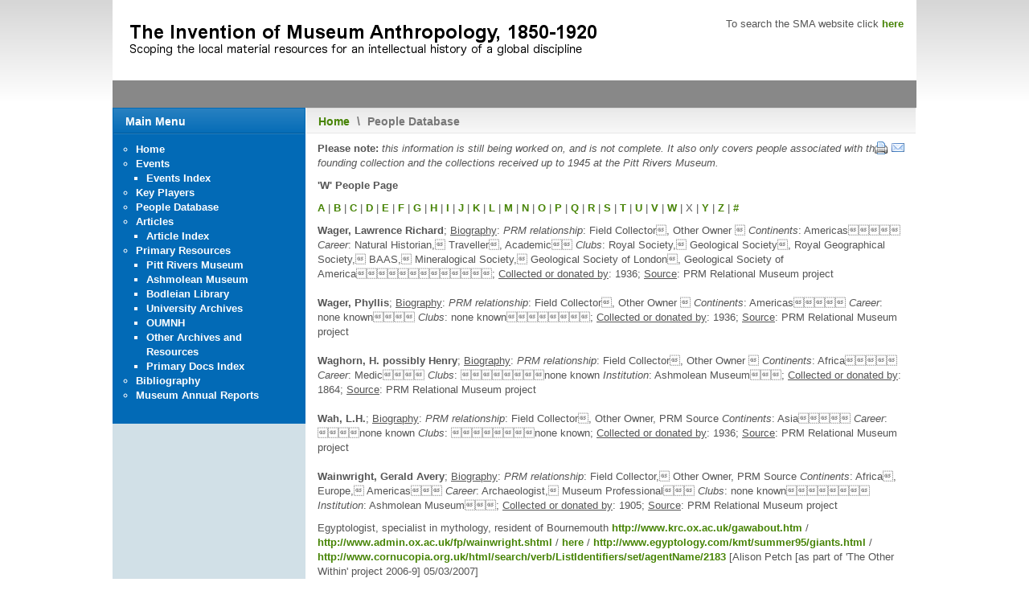

--- FILE ---
content_type: text/html
request_url: https://web.prm.ox.ac.uk/sma/index.php/people-database/17-people-tables/473-w.html
body_size: 211762
content:
<!DOCTYPE html PUBLIC "-//W3C//DTD XHTML 1.0 Transitional//EN" "http://www.w3.org/TR/xhtml1/DTD/xhtml1-transitional.dtd">
<html xmlns="http://www.w3.org/1999/xhtml" xml:lang="en-gb" lang="en-gb" >
<head>
  <!--<base href="http://163.1.55.144/sma/index.php/people-database/17-people-tables/473-w" />-->
  <meta http-equiv="content-type" content="text/html; charset=utf-8" />
  <meta name="keywords" content="anthropology, museum, ethnography, ethnographers, pitt rivers, balfour, oxford university museums, scoping museum anthropology" />
  <meta name="author" content="Webmaster" />
  <meta name="description" content="Scoping Museum Anthropology" />
  <meta name="generator" content="Joomla! - Open Source Content Management" />
  <title>W</title>
  <link href="../../../templates/rt_afterburner/favicon.ico" rel="shortcut icon" type="image/vnd.microsoft.icon" />
  <style type="text/css">

	#wrapper { margin: 0 auto; width: 1000px;padding:0;}
	.s-c-s #colmid { left:240px;}
	.s-c-s #colright { margin-left:-240px;}
	.s-c-s #col1pad { margin-left:240px;}
	.s-c-s #col2 { left:0px;width:240px;}
	.s-c-s #col3 { width:0px;}
	
	.s-c-x #colright { left:240px;}
	.s-c-x #col1wrap { right:240px;}
	.s-c-x #col1 { margin-left:240px;}
	.s-c-x #col2 { right:240px;width:240px;}
	
	.x-c-s #colright { margin-left:-0px;}
	.x-c-s #col1 { margin-left:0px;}
	.x-c-s #col3 { left:0px;width:0px;}
  </style>
  <script src="../../../media/system/js/mootools-core.js" type="text/javascript"></script>
  <script src="../../../media/system/js/core.js" type="text/javascript"></script>
  <script src="../../../media/system/js/caption.js" type="text/javascript"></script>
  <script type="text/javascript">
window.addEvent('load', function() {
				new JCaption('img.caption');
			});
  </script>

<link rel="stylesheet" href="../../../templates/rt_afterburner/css/light2.css" type="text/css" />
<!--[if lte IE 6]>
<script type="text/javascript" src="../../../templates/rt_afterburner/js/ie_suckerfish.js"></script>
<link rel="stylesheet" href="../../../templates/rt_afterburner/css/styles.ie.css" type="text/css" />
<![endif]-->
<!--[if lte IE 7]>
<link rel="stylesheet" href="../../../templates/rt_afterburner/css/styles.ie7.css" type="text/css" />
<![endif]-->


<meta name="google-site-verification" content="" />

<script type="text/javascript">
 var _gaq = _gaq || [];
 _gaq.push(['_setAccount', 'UA-29108644-1']);
_gaq.push(['_trackPageview']);
					
 (function() {
  var ga = document.createElement('script'); ga.type = 'text/javascript'; ga.async = true;
  ga.src = ('https:' == document.location.protocol ? 'https://ssl' : 'http://www') + '.google-analytics.com/ga.js';
  var s = document.getElementsByTagName('script')[0]; s.parentNode.insertBefore(ga, s);
 })();
</script>

</head>
<body>
<div class="background"></div>
<div id="main">
	<div id="wrapper" class="foreground">
	    <div id="header">
    				<div class="module">
		
			    <div class="module-body">
	        

<div class="custom"  >
	<p>To search the SMA website click&nbsp;<strong><a href="https://cse.google.co.uk/cse/publicurl?cx=015959037245611535457:hapkp7pdd2w">here</a></strong></p></div>
        </div>
	</div>
			
    	    <a href="../../../index.html" id="logo"></a>
		</div>
		<div id="nav">
		    
		</div>
		<div id="message">
		    
<div id="system-message-container">
</div>
		</div>
				
        <div id="main-content" class="s-c-x">
            <div id="colmask" class="ckl-color2">
                <div id="colmid" class="cdr-color1">
                    <div id="colright" class="ctr-color1">
                        <div id="col1wrap">
							<div id="col1pad">
                            	<div id="col1">
									                                    <div class="breadcrumbs-pad">
                                        <div class="breadcrumbs">
<a href="../../../index.html" class="pathway">Home</a> <span class="sep">\</span> People Database</div>

                                    </div>
																		                                    <div class="component-pad">
                                        <div class="item-page">


	<ul class="actions">
						<li class="print-icon">
			<a href="http://163.1.55.144/sma/index.php/people-database/17-people-tables/473-w?tmpl=component&print=1&page=" title="Print" onclick="window.open(this.href,'win2','status=no,toolbar=no,scrollbars=yes,titlebar=no,menubar=no,resizable=yes,width=640,height=480,directories=no,location=no'); return false;" rel="nofollow"><img src="../../../media/system/images/printButton.png" alt="Print"  /></a>			</li>
		
					<li class="email-icon">
			<a href="http://163.1.55.144/sma/index.php/component/mailto/?tmpl=component&template=rt_afterburner&link=6759c1697229c68fd816aa24a47e02e0882aed1c" title="Email" onclick="window.open(this.href,'win2','width=400,height=350,menubar=yes,resizable=yes'); return false;"><img src="../../../media/system/images/emailButton.png" alt="Email"  /></a>			</li>
		
		
	
	</ul>







<p><strong>Please note:&nbsp;</strong><em>this information is still being worked on, and is not complete. It also only covers people associated with the founding collection and the collections received up to 1945 at the Pitt Rivers Museum.</em></p>
<p><strong>'W' People Page</strong></p>
<p><a href="450-a.html">A</a>&nbsp;|&nbsp;<a href="451-b.html">B</a>&nbsp;|&nbsp;<a href="453-c.html">C</a>&nbsp;|&nbsp;<a href="454-d.html">D</a>&nbsp;|&nbsp;<a href="455-e.html">E</a>&nbsp;|&nbsp;<a href="456-f.html">F</a>&nbsp;|&nbsp;<a href="457-g.html">G</a>&nbsp;|&nbsp;<a href="458-h.html">H</a>&nbsp;|&nbsp;<a href="459-i.html">I</a>&nbsp;|&nbsp;<a href="460-j.html">J</a>&nbsp;|&nbsp;<a href="461-k.html">K</a>&nbsp;|&nbsp;<a href="462-l.html">L</a>&nbsp;|&nbsp;<a href="463-m.html">M</a>&nbsp;|&nbsp;<a href="464-n.html">N</a>&nbsp;|&nbsp;<a href="465-o.html">O</a>&nbsp;|&nbsp;<a href="466-p.html">P</a>&nbsp;|&nbsp;<a href="467-q.html">Q</a>&nbsp;|&nbsp;<a href="468-r.html">R</a>&nbsp;|&nbsp;<a href="469-s.html">S</a>&nbsp;|&nbsp;<a href="470-t.html">T</a>&nbsp;|&nbsp;<a href="471-u.html">U</a>&nbsp;|&nbsp;<a href="472-v.html">V</a>&nbsp;|&nbsp;<a href="473-w.html">W</a>&nbsp;| X |&nbsp;<a href="474-y.html">Y</a>&nbsp;|&nbsp;<a href="475-z.html">Z</a>&nbsp;|&nbsp;<a href="476-2013-05-31-15-45-53.html">#</a></p>
<p><strong>Wager, Lawrence Richard</strong>; <span style="text-decoration: underline;">Biography</span>: <em>PRM relationship</em>: Field Collector, Other Owner  <em>Continents</em>: Americas <em>Career</em>: Natural Historian, Traveller, Academic <em>Clubs</em>: Royal Society, Geological Society, Royal Geographical Society, BAAS, Mineralogical Society, Geological Society of London, Geological Society of America; <span style="text-decoration: underline;">Collected or donated by</span>: 1936; <span style="text-decoration: underline;">Source</span>: PRM Relational Museum project<br /><br /> <strong>Wager, Phyllis</strong>; <span style="text-decoration: underline;">Biography</span>: <em>PRM relationship</em>: Field Collector, Other Owner  <em>Continents</em>: Americas <em>Career</em>: none known <em>Clubs</em>: none known; <span style="text-decoration: underline;">Collected or donated by</span>: 1936; <span style="text-decoration: underline;">Source</span>: PRM Relational Museum project<br /><br /> <strong>Waghorn, H. possibly Henry</strong>; <span style="text-decoration: underline;">Biography</span>: <em>PRM relationship</em>: Field Collector, Other Owner  <em>Continents</em>: Africa <em>Career</em>: Medic <em>Clubs</em>: none known <em>Institution</em>: Ashmolean Museum; <span style="text-decoration: underline;">Collected or donated by</span>: 1864; <span style="text-decoration: underline;">Source</span>: PRM Relational Museum project<br /><br /> <strong>Wah, L.H.</strong>; <span style="text-decoration: underline;">Biography</span>: <em>PRM relationship</em>: Field Collector, Other Owner, PRM Source <em>Continents</em>: Asia <em>Career</em>: none known <em>Clubs</em>: none known; <span style="text-decoration: underline;">Collected or donated by</span>: 1936; <span style="text-decoration: underline;">Source</span>: PRM Relational Museum project<br /><br /> <strong>Wainwright, Gerald Avery</strong>; <span style="text-decoration: underline;">Biography</span>: <em>PRM relationship</em>: Field Collector, Other Owner, PRM Source <em>Continents</em>: Africa, Europe, Americas <em>Career</em>: Archaeologist, Museum Professional <em>Clubs</em>: none known <em>Institution</em>: Ashmolean Museum; <span style="text-decoration: underline;">Collected or donated by</span>: 1905; <span style="text-decoration: underline;">Source</span>: PRM Relational Museum project</p>
<p>Egyptologist, specialist in mythology, resident of Bournemouth <a href="http://www.krc.ox.ac.uk/gawabout.htm">http://www.krc.ox.ac.uk/gawabout.htm</a> / <a href="http://www.admin.ox.ac.uk/fp/wainwright.shtml">http://www.admin.ox.ac.uk/fp/wainwright.shtml</a> / <a href="http://www.nra.nationalarchives.gov.uk/nra/searches/pidocs.asp?P=P36971">here</a>&nbsp;/ <a href="http://www.egyptology.com/kmt/summer95/giants.html">http://www.egyptology.com/kmt/summer95/giants.html</a> / <a href="http://www.cornucopia.org.uk/html/search/verb/ListIdentifiers/set/agentName/2183">http://www.cornucopia.org.uk/html/search/verb/ListIdentifiers/set/agentName/2183</a>&nbsp;[Alison Petch [as part of 'The Other Within' project 2006-9] 05/03/2007]&nbsp;<br /><br /> <strong>Wakefield, [Miss]</strong>; <span style="text-decoration: underline;">Biography</span>: <em>PRM relationship</em>: Other Owner, PRM Source  <em>Continents</em>: Americas <em>Career</em>: none known <em>Clubs</em>: none known; <span style="text-decoration: underline;">Collected or donated by</span>: 1933; <span style="text-decoration: underline;">Source</span>: PRM Relational Museum project<br /><br /> <strong>Wakefield, [Mrs] S.</strong>; <span style="text-decoration: underline;">Biography</span>: <em>PRM relationship</em>: Field Collector, Other Owner, PRM Source <em>Continents</em>: Asia <em>Career</em>: none known <em>Clubs</em>: none known; <span style="text-decoration: underline;">Collected or donated by</span>: 1907; <span style="text-decoration: underline;">Source</span>: PRM Relational Museum project<br /><br /> <strong>Wakefield, E.</strong>; <span style="text-decoration: underline;">Biography</span>: <em>PRM relationship</em>: Field Collector Other Owner, PRM Source <em>Continents</em>: Asia <em>Career</em>: none known <em>Clubs</em>: none known; <span style="text-decoration: underline;">Collected or donated by</span>: 1899; <span style="text-decoration: underline;">Source</span>: PRM Relational Museum project<br /><br /> <strong>Wakefield, Margaret</strong>; <span style="text-decoration: underline;">Biography</span>: <em>PRM relationship</em>: Field Collector, Other Owner, PRM Source <em>Continents</em>: Asia <em>Career</em>: none known&nbsp;<em>Clubs</em>: none known; <span style="text-decoration: underline;">Collected or donated by</span>: 1899; <span style="text-decoration: underline;">Source</span>: PRM Relational Museum project<br /><br /> <strong>Wakefield, S.</strong>; <span style="text-decoration: underline;">Biography</span>: <em>PRM relationship</em>: Field Collector, Other Owner, PRM Source <em>Continents</em>: Asia <em>Career</em>: none known <em>Clubs</em>: none known; <span style="text-decoration: underline;">Collected or donated by</span>: 1906; <span style="text-decoration: underline;">Source</span>: PRM Relational Museum project<br /><br /> <strong>Wakelin, Harry R.</strong>; <span style="text-decoration: underline;">Biography</span>: <em>PRM relationship</em>: Other Owner, PRM Source  <em>Continents</em>: Africa <em>Career</em>: none known <em>Clubs</em>: none known; <span style="text-decoration: underline;">Collected or donated by</span>: 1942; <span style="text-decoration: underline;">Source</span>: PRM Relational Museum project<br /><br /> <strong>Wakeman, [Mrs]</strong>; <span style="text-decoration: underline;">Biography</span>: <em>PRM relationship</em>: Field Collector, Other Owner  <em>Continents</em>: Europe <em>Career</em>: none known <em>Clubs</em>: none known <em>Institution</em>: Ipswich Museum; <span style="text-decoration: underline;">Collected or donated by</span>: 1932; <span style="text-decoration: underline;">Source</span>: PRM Relational Museum project<br /><br /> <strong>Waldock, E.A.</strong>; <span style="text-decoration: underline;">Biography</span>: <em>PRM relationship</em>: Field Collector, Other Owner  <em>Continents</em>: Africa <em>Career</em>: Colonial Servant, Diplomat <em>Clubs</em>: none known; <span style="text-decoration: underline;">Collected or donated by</span>: 1940; <span style="text-decoration: underline;">Source</span>: PRM Relational Museum project<br /><br /> <strong>Waldock, Jean</strong>; <span style="text-decoration: underline;">Biography</span>: <em>PRM relationship</em>: Other Owner, PRM Source  <em>Continents</em>: Africa <em>Career</em>: none known&nbsp;<em>Clubs</em>: none known; <span style="text-decoration: underline;">Collected or donated by</span>: 1995; <span style="text-decoration: underline;">Source</span>: PRM Relational Museum project<br /><br /> <strong>Waler, [Mrs]</strong>; <span style="text-decoration: underline;">Biography</span>: <em>PRM relationship</em>: Other Owner  <em>Continents</em>: Americas <em>Career</em>: none known <em>Clubs</em>: none known; <span style="text-decoration: underline;">Collected or donated by</span>: 1908; <span style="text-decoration: underline;">Source</span>: PRM Relational Museum project<br /><br /> <strong>Walford</strong>; <span style="text-decoration: underline;">Biography</span>: Thames boatman who found artefact, nothing further is known. He is identified in Pitt Rivers 'On the discovery of a dug-out canoe in the Thames at Hampton Court' Journal of the Anthropological Institute 7 [1878] pp. 102-103; <span style="text-decoration: underline;">Dates</span>: No specific dates known&nbsp;<span style="text-decoration: underline;">Biography</span>: <em>PRM relationship</em>: Field Collector, Other Owner  <em>Continents</em>: Europe <em>Career</em>: Boatman <em>Clubs</em>: none known; <span style="text-decoration: underline;">Collected or donated by</span>: 1877; <span style="text-decoration: underline;">Source</span>: PRM Relational Museum project<br /><br /> <strong>Walford, Edwin</strong>; <span style="text-decoration: underline;">Biography</span>: <em>PRM relationship</em>: Field Collector, Other Owner  <em>Continents</em>: Europe <em>Career</em>: none known <em>Clubs</em>: BAAS <em>Institution</em>: University Museum of Natural History; <span style="text-decoration: underline;">Collected or donated by</span>: 1922; <span style="text-decoration: underline;">Source</span>: PRM Relational Museum project<br /><br /> <strong></strong><strong>Walhouse, Moreton John</strong>; <span style="text-decoration: underline;">Biography</span>: Anthropologist and folklorist, no detail known except he appears to have worked for the Indian Civil Service according to the 1901 census.; <span style="text-decoration: underline;">Dates</span>: c1822-?&nbsp;<span style="text-decoration: underline;">Biography</span>:&nbsp;<em>PRM relationship</em>: Field Collector, Other Owner &nbsp;<em>Continents</em>: Asia&nbsp;<em>Career</em>: Writer, Antiquarian&nbsp;<em>Clubs</em>: Folklore Society, Royal Asiatic Society, Royal Anthropological Institute, Folklore Society;&nbsp;<span style="text-decoration: underline;">Collected or donated by</span>: 1876;&nbsp;<span style="text-decoration: underline;">Source</span>: PRM Relational Museum project<br /><br /> <strong>Walker, C.H.</strong>; <span style="text-decoration: underline;">Biography</span>: <em>PRM relationship</em>: Field Collector, Other Owner  <em>Continents</em>: Oceania <em>Career</em>: none known <em>Clubs</em>: none known; <span style="text-decoration: underline;">Collected or donated by</span>: 1918; <span style="text-decoration: underline;">Source</span>: PRM Relational Museum project<br /><br /> <strong>Walker, C.S.</strong>; <span style="text-decoration: underline;">Biography</span>: <em>PRM relationship</em>: Field Collector, Other Owner  <em>Continents</em>: Australia <em>Career</em>: none known <em>Clubs</em>: none known; <span style="text-decoration: underline;">Collected or donated by</span>: 1946; <span style="text-decoration: underline;">Source</span>: PRM Relational Museum project<br /><br /> <strong>Walker, Ernest William Ainley</strong>; <span style="text-decoration: underline;">Biography</span>: <em>PRM relationship</em>: Other Owner, PRM Source  <em>Continents</em>: Europe <em>Career</em>: Medic, Academic <em>Clubs</em>: BAAS; <span style="text-decoration: underline;">Collected or donated by</span>: 1924; <span style="text-decoration: underline;">Source</span>: PRM Relational Museum project<br /><br /> <strong>Walker, G.D. possibly George David</strong>; <span style="text-decoration: underline;">Biography</span>: <em>PRM relationship</em>: Field Collector, Other Owner  PRM Source <em>Continents</em>: Asia <em>Career</em>: Colonial Servant <em>Clubs</em>: Royal Anthropological Institute; <span style="text-decoration: underline;">Collected or donated by</span>: 1931; <span style="text-decoration: underline;">Source</span>: PRM Relational Museum project<br /><br /> <strong>Walker, J.J.</strong>; <span style="text-decoration: underline;">Biography</span>: <em>PRM relationship</em>: Field Collector, Other Owner  PRM Source <em>Continents</em>: Australia Oceania <em>Career</em>: Royal Navy <em>Clubs</em>: none known; <span style="text-decoration: underline;">Collected or donated by</span>: 1924; <span style="text-decoration: underline;">Source</span>: PRM Relational Museum project<br /><br /> <strong>Walker, James</strong>; <span style="text-decoration: underline;">Biography</span>: <em>PRM relationship</em>: Field Collector, Other Owner  <em>Continents</em>: Africa <em>Career</em>: Medic, Academic <em>Clubs</em>: none known; <span style="text-decoration: underline;">Collected or donated by</span>: 1935; <span style="text-decoration: underline;">Source</span>: PRM Relational Museum project<br /><br /> <strong>Walker, Joseph</strong>; <span style="text-decoration: underline;">Biography</span>: <em>PRM relationship</em>: Field Collector, Other Owner, PRM Source <em>Continents</em>: Europe <em>Career</em>: none known <em>Clubs</em>: none known; <span style="text-decoration: underline;">Collected or donated by</span>: 1898; <span style="text-decoration: underline;">Source</span>: PRM Relational Museum project</p>
<p>Nothing is known of this donor, he may have lived in Oxford as the item was purchased and had been dug up on Cowley Road. There are two Joseph Walker's listed in the 1901 census that might be this person, the first is aged 31, was born in Oxford and lived in Cowley St John parish and was a coachman, the second was 53 also born and lived in same places and was a librarian. The second may be more likely [Alison Petch [as part of 'The Other Within' project 2006-9] 05/03/2007]<br /><br /> <strong>Walker, P.H.</strong>; <span style="text-decoration: underline;">Biography</span>: <em>PRM relationship</em>: Field Collector Other Owner  <em>Continents</em>: Africa <em>Career</em>: none known <em>Clubs</em>: none known <em>Institution</em>: Messrs. Griffiths, Mc Alister Ltd.; <span style="text-decoration: underline;">Collected or donated by</span>: 1953; <span style="text-decoration: underline;">Source</span>: PRM Relational Museum project<br /><br /> <strong>Walker, Peter</strong>; <span style="text-decoration: underline;">Biography</span>: <em>PRM relationship</em>: Field Collector, Other Owner  <em>Continents</em>: Americas <em>Career</em>: none known <em>Clubs</em>: none known <em>Institution</em>: Cranmore Museum, Stevens' Auction Rooms; <span style="text-decoration: underline;">Collected or donated by</span>: 1936; <span style="text-decoration: underline;">Source</span>: PRM Relational Museum project<br /><br /> <strong>Walker, R.A.</strong>; <span style="text-decoration: underline;">Biography</span>: <em>PRM relationship</em>: Field Collector, Other Owner, PRM Source <em>Continents</em>: Americas <em>Career</em>: none known <em>Clubs</em>: none known; <span style="text-decoration: underline;">Collected or donated by</span>: 1910; <span style="text-decoration: underline;">Source</span>: PRM Relational Museum project<br /><br /> <strong>Walker, R.E.</strong>; <span style="text-decoration: underline;">Biography</span>: <em>PRM relationship</em>: Field Collector, Other Owner, PRM Source <em>Continents</em>: Africa <em>Career</em>: Military <em>Clubs</em>: none known; <span style="text-decoration: underline;">Collected or donated by</span>: 1932; <span style="text-decoration: underline;">Source</span>: PRM Relational Museum project<br /><br /> <strong>Walker, Robert Bruce Napoleon</strong>; <span style="text-decoration: underline;">Biography</span>: Gabon-based West African British merchant and explorer, collector of ethnographic objects.; <span style="text-decoration: underline;">Dates</span>: 1832-1901; <span style="text-decoration: underline;">Source</span>: <a href="http://en.wikipedia.org/wiki/Andr%C3%83%C2%A9_Raponda_Walker">http://en.wikipedia.org/wiki/André_Raponda_Walker</a>&nbsp;<span style="text-decoration: underline;">Biography</span>: <em>PRM relationship</em>: Field Collector Other Owner  <em>Continents</em>: Africa <em>Career</em>: Colonial Servant, Trader, Traveller <em>Clubs</em>: Gabon Anthropological Society, Anthropological Society, [Royal Anthropological Institute], Royal Geographical Society, Geological Society, Zoological Society <em>Institution</em>: Anthropological Society, Anthropological Institute; <span style="text-decoration: underline;">Collected or donated by</span>: 1884; <span style="text-decoration: underline;">Source</span>: PRM Relational Museum project</p>
<p>West African trader and explorer, collector of ethnographic objects Archives of Natural History 1996 23 (1) 125-14 / <a href="http://www.shnh.org/PUB_ANH_cumindex_vol23.html">http://www.shnh.org/PUB_ANH_cumindex_vol23.html</a> / <a href="http://www.internetgabon.com/fondationraponda/fond&edition/presfondation.htm">http://www.internetgabon.com/fondationraponda/fond&amp;edition/presfondation.htm</a> / <a href="http://utenti.lycos.it/gabonvatican/index6.htm">http://utenti.lycos.it/gabonvatican/index6.htm</a>&nbsp;[Alison Petch [as part of 'The Other Within' project 2006-9] 05/03/2007]&nbsp;<br /><br /> <strong>Walker, Robert Sandilands Frowd</strong>; <span style="text-decoration: underline;">Biography</span>: <em>PRM relationship</em>: Field Collector, Other Owner, PRM Source <em>Continents</em>: Americas, Asia <em>Career</em>: Colonial Servant, Army <em>Clubs</em>: Naval &amp; Military, Ranelagh, Wellington Sports, Royal Geographical Society, Zoological Society; <span style="text-decoration: underline;">Collected or donated by</span>: 1892; <span style="text-decoration: underline;">Source</span>: PRM Relational Museum project<br /><br /> <strong>Walker, W.A.K.</strong>; <span style="text-decoration: underline;">Biography</span>: <em>PRM relationship</em>: Field Collector, Other Owner, PRM Source <em>Continents</em>: Africa <em>Career</em>: none known <em>Clubs</em>: none known; <span style="text-decoration: underline;">Collected or donated by</span>: 1936; <span style="text-decoration: underline;">Source</span>: PRM Relational Museum project<br /><br /> <strong>Walker, W.A.R.</strong>; <span style="text-decoration: underline;">Biography</span>: <em>PRM relationship</em>: Field Collector, Other Owner  <em>Continents</em>: Africa <em>Career</em>: none known <em>Clubs</em>: none known; <span style="text-decoration: underline;">Collected or donated by</span>: 1936; <span style="text-decoration: underline;">Source</span>: PRM Relational Museum project<br /><br /> <strong>Walker, William Henry</strong>; <span style="text-decoration: underline;">Biography</span>: <em>PRM relationship</em>: Field Collector, Other Owner, PRM Source <em>Continents</em>: Europe <em>Career</em>: Antiquarian <em>Clubs</em>: none known; <span style="text-decoration: underline;">Collected or donated by</span>: 1920; <span style="text-decoration: underline;">Source</span>: PRM Relational Museum project</p>
<p>Resident of Ravenglass, Cumbria according to accession records, nothing further is known of this donor [Alison Petch [as part of 'The Other Within' project 2006-9] 05/03/2007]<br /><br /> <strong>Wallace, A.J.</strong>; <span style="text-decoration: underline;">Biography</span>: <em>PRM relationship</em>: Field Collector, Other Owner, PRM Source <em>Continents</em>: Asia <em>Career</em>: none known <em>Clubs</em>: none known; <span style="text-decoration: underline;">Collected or donated by</span>: 1905; <span style="text-decoration: underline;">Source</span>: PRM Relational Museum project<br /><br /> <strong>Wallace, Alfred Russel</strong>; <span style="text-decoration: underline;">Biography</span>: <em>PRM relationship</em>: Field Collector, Other Owner  <em>Continents</em>: Americas <em>Career</em>: Traveller, Natural Historian <em>Clubs</em>: Royal Society, Linnean, Royal Geographical Society, Philosophical, BAAS, Royal Anthropological Institute, Zoological Society; <span style="text-decoration: underline;">Collected or donated by</span>: 1913; <span style="text-decoration: underline;">Source</span>: PRM Relational Museum project<br /><br /> <strong>Wallace, E.A.</strong>; <span style="text-decoration: underline;">Biography</span>: <em>PRM relationship</em>: Field Collector, Other Owner, PRM Source <em>Continents</em>: Americas <em>Career</em>: Anthropologist <em>Clubs</em>: none known <em>Institution</em>: Smithsonian Institute; <span style="text-decoration: underline;">Collected or donated by</span>: 1889; <span style="text-decoration: underline;">Source</span>: PRM Relational Museum project<br /><br /> <strong>Wallace, J.</strong>; <span style="text-decoration: underline;">Biography</span>: <em>PRM relationship</em>: Field Collector, Other Owner  <em>Continents</em>: Australia <em>Career</em>: Anthropologist, Amateur <em>Clubs</em>: none known; <span style="text-decoration: underline;">Collected or donated by</span>: 1917; <span style="text-decoration: underline;">Source</span>: PRM Relational Museum project<br /><br /> <strong>Wallace, William G.</strong>; <span style="text-decoration: underline;">Biography</span>: <em>PRM relationship</em>: Field Collector, Other Owner  <em>Continents</em>: Americas <em>Career</em>: Archaeologist, Amateur <em>Clubs</em>: none known; <span style="text-decoration: underline;">Collected or donated by</span>: 1917; <span style="text-decoration: underline;">Source</span>: PRM Relational Museum project</p>
<p>Resident of Bournemouth according to accession records, nothing is known of this donor [Alison Petch [as part of 'The Other Within' project 2006-9] 05/03/2007]<br /><br /> <strong>Wallbridge, Cynthia</strong>; <span style="text-decoration: underline;">Biography</span>: <em>PRM relationship</em>: Other Owner, PRM Source  <em>Continents</em>: Asia <em>Career</em>: none known <em>Clubs</em>: none known <em>Institution</em>: Ashmolean Museum; <span style="text-decoration: underline;">Collected or donated by</span>: 1983; <span style="text-decoration: underline;">Source</span>: PRM Relational Museum project<br /><br /> <strong>Wallbridge, W.</strong>; <span style="text-decoration: underline;">Biography</span>: <em>PRM relationship</em>: Field Collector, Other Owner  <em>Continents</em>: Americas <em>Career</em>: Archaeologist, Amateur <em>Clubs</em>: none known; <span style="text-decoration: underline;">Collected or donated by</span>: 1874; <span style="text-decoration: underline;">Source</span>: PRM Relational Museum project<br /><br /> <strong>Waller, R.L.</strong>; <span style="text-decoration: underline;">Biography</span>: <em>PRM relationship</em>: Field Collector, Other Owner, PRM Source <em>Continents</em>: Africa <em>Career</em>: Army <em>Clubs</em>: none known; <span style="text-decoration: underline;">Collected or donated by</span>: 1909; <span style="text-decoration: underline;">Source</span>: PRM Relational Museum project<br /><br /> <strong>Waller, Sam</strong>; <span style="text-decoration: underline;">Biography</span>: <em>PRM relationship</em>: Field Collector, Other Owner  <em>Continents</em>: Americas <em>Career</em>: Trader <em>Clubs</em>: none known <em>Institution</em>: Ipswich Museum; <span style="text-decoration: underline;">Collected or donated by</span>: 1906; <span style="text-decoration: underline;">Source</span>: PRM Relational Museum project<br /><br /> <strong>Waller, Stephen</strong>; <span style="text-decoration: underline;">Biography</span>: <em>PRM relationship</em>: Field Collector, Other Owner  <em>Continents</em>: Americas <em>Career</em>: none known <em>Clubs</em>: none known <em>Institution</em>: Ipswich Museum; <span style="text-decoration: underline;">Collected or donated by</span>: 1966; <span style="text-decoration: underline;">Source</span>: PRM Relational Museum project<br /><br /> <strong>Wallis, George</strong>; <span style="text-decoration: underline;">Biography</span>: <em>PRM relationship</em>: Other Owner  <em>Continents</em>: Europe <em>Career</em>: none known <em>Clubs</em>: none known; <span style="text-decoration: underline;">Collected or donated by</span>: 1891; <span style="text-decoration: underline;">Source</span>: PRM Relational Museum project</p>
<p>Gunsmith, of Hull, who was also an antiquary and ethnographic collector <a href="http://www.cornucopia.org.uk/html/search/verb/GetRecord/1172">http://www.cornucopia.org.uk/html/search/verb/GetRecord/1172</a> / <a href="http://www.grosvenorprints.com/port9tra.htm">http://www.grosvenorprints.com/port9tra.htm</a> / <a href="http://nq.oxfordjournals.org/content/vols11-XII/issue288/index.dtl">http://nq.oxfordjournals.org/content/vols11-XII/issue288/index.dtl</a>&nbsp;[Alison Petch [as part of 'The Other Within' project 2006-9] 05/03/2007]&nbsp;<br /><br /> <strong>Wallis, H.M. probably Henry Marriage</strong>; <span style="text-decoration: underline;">Biography</span>: <em>PRM relationship</em>: Field Collector, Other Owner, PRM Source <em>Continents</em>: Americas <em>Career</em>: Natural Historian, Museum Professional <em>Clubs</em>: none known; <span style="text-decoration: underline;">Collected or donated by</span>: 1889; <span style="text-decoration: underline;">Source</span>: PRM Relational Museum project<br /><br /> <strong>Wallis, Harold</strong>; <span style="text-decoration: underline;">Biography</span>: <em>PRM relationship</em>: Other Owner, PRM Source  <em>Continents</em>: Africa <em>Career</em>: none known <em>Clubs</em>: none known <em>Institution</em>: British Museum; <span style="text-decoration: underline;">Collected or donated by</span>: 1917; <span style="text-decoration: underline;">Source</span>: PRM Relational Museum project<br /><br /> <strong>Wallis, Henry</strong>; <span style="text-decoration: underline;">Biography</span>: <em>PRM relationship</em>: Field Collector, Other Owner, PRM Source <em>Continents</em>: Africa <em>Career</em>: Artist <em>Clubs</em>: none known <em>Institution</em>: British Museum; <span style="text-decoration: underline;">Collected or donated by</span>: 1917; <span style="text-decoration: underline;">Source</span>: PRM Relational Museum project<br /><br /> <strong>Walters, Kenneth Henry</strong>; <span style="text-decoration: underline;">Biography</span>: <em>PRM relationship</em>: Other Owner, PRM Source  <em>Continents</em>: Europe <em>Career</em>: Museum Professional <em>Clubs</em>: none known; <span style="text-decoration: underline;">Collected or donated by</span>: 1943; <span style="text-decoration: underline;">Source</span>: PRM Relational Museum project</p>
<p>Head Technician, Pitt Rivers Museum until 1990. He was the third and last of the Walters dynasty to work at the Museum, their joint service spanned 120 years [Alison Petch [as part of 'The Other Within' project 2006-9] 05/03/2007]<br /><br /> <strong>Walters, Madge Hardin</strong>; <span style="text-decoration: underline;">Biography</span>: <em>PRM relationship</em>: Field Collector, Other Owner  <em>Continents</em>: Americas <em>Career</em>: none known <em>Clubs</em>: none known <em>Institution</em>: Denver Art Museum; <span style="text-decoration: underline;">Collected or donated by</span>: 1948; <span style="text-decoration: underline;">Source</span>: PRM Relational Museum project<br /><br /> <strong>Walton, Alexander Y. possibly Alexander Young</strong>; <span style="text-decoration: underline;">Biography</span>: <em>PRM relationship</em>: Field Collector, Other Owner, PRM Source <em>Continents</em>: Americas <em>Career</em>: Army, Amateur, Archaeologist <em>Clubs</em>: none known; <span style="text-decoration: underline;">Collected or donated by</span>: 1922; <span style="text-decoration: underline;">Source</span>: PRM Relational Museum project<br /><br /> <strong>Ward, Arthur B.</strong>; <span style="text-decoration: underline;">Biography</span>: <em>PRM relationship</em>: Field Collector, Other Owner, PRM Source <em>Continents</em>: Asia <em>Career</em>: Colonial Servant, Military <em>Clubs</em>: none known; <span style="text-decoration: underline;">Collected or donated by</span>: 1923; <span style="text-decoration: underline;">Source</span>: PRM Relational Museum project<br /><br /> <strong>Ward, Francis</strong>; <span style="text-decoration: underline;">Biography</span>: <em>PRM relationship</em>: Field Collector, Other Owner  <em>Continents</em>: Asia <em>Career</em>: Academic, Medic <em>Clubs</em>:  none known&nbsp;<em>Institution</em>: Ipswich Museum; <span style="text-decoration: underline;">Collected or donated by</span>: 1928; <span style="text-decoration: underline;">Source</span>: PRM Relational Museum project<br /><br /> <strong>Ward, Genevieve</strong>; <span style="text-decoration: underline;">Biography</span>: <em>PRM relationship</em>: Field Collector, Other Owner  <em>Continents</em>: Oceania <em>Career</em>: none known <em>Clubs</em>: none known <em>Institution</em>: Wellcome Institute [Wellcome Historical Medical Museum]; <span style="text-decoration: underline;">Collected or donated by</span>: 1928; <span style="text-decoration: underline;">Source</span>: PRM Relational Museum project<br /><br /> <strong>Ward, H.</strong>; <span style="text-decoration: underline;">Biography</span>: <em>PRM relationship</em>: Field Collector, Other Owner, PRM Source <em>Continents</em>: Americas <em>Career</em>: none known <em>Clubs</em>: none known; <span style="text-decoration: underline;">Collected or donated by</span>: 1902; <span style="text-decoration: underline;">Source</span>: PRM Relational Museum project<br /><br /> <strong>Ward, J.R.</strong>; <span style="text-decoration: underline;">Biography</span>: <em>PRM relationship</em>: Other Owner, PRM Source  <em>Continents</em>: Africa <em>Career</em>: Religious, Mission, Amateur, Archaeologist <em>Clubs</em>: none known; <span style="text-decoration: underline;">Collected or donated by</span>: 1902; <span style="text-decoration: underline;">Source</span>: PRM Relational Museum project<br /><br /> <strong>Ward, J.W.</strong>; <span style="text-decoration: underline;">Biography</span>: <em>PRM relationship</em>: Field Collector, Other Owner, PRM Source <em>Continents</em>: Europe <em>Career</em>: Trader <em>Clubs</em>: none known; <span style="text-decoration: underline;">Collected or donated by</span>: 1899; <span style="text-decoration: underline;">Source</span>: PRM Relational Museum project<br /><br /> <strong>Ward, John</strong>; <span style="text-decoration: underline;">Biography</span>: <em>PRM relationship</em>: Field Collector, Other Owner  <em>Continents</em>: Americas, Europe, Asia <em>Career</em>: Colonial Servant <em>Clubs</em>: none known; <span style="text-decoration: underline;">Collected or donated by</span>: 1863; <span style="text-decoration: underline;">Source</span>: PRM Relational Museum project</p>
<p>Member of Indian Civil Service according to accession book [Alison Petch [as part of 'The Other Within' project 2006-9] 05/03/2007]<br /><br /> <strong>Ward, Neville</strong>; <span style="text-decoration: underline;">Biography</span>: <em>PRM relationship</em>: Field Collector, Other Owner  <em>Continents</em>: Europe <em>Career</em>: Amateur, Archaeologist <em>Clubs</em>: none known; <span style="text-decoration: underline;">Collected or donated by</span>: 1920; <span style="text-decoration: underline;">Source</span>: PRM Relational Museum project</p>
<p>Resident of Regents Park, Southampton according to accession book, nothing further is known of this owner. He is not listed in the 1901 census it appears [Alison Petch [as part of 'The Other Within' project 2006-9] 05/03/2007]<br /><br /> <strong>Ward, Penelope</strong>; <span style="text-decoration: underline;">Biography</span>: <em>PRM relationship</em>: Field Collector, Other Owner, PRM Source <em>Continents</em>: Africa <em>Career</em>: Amateur, Archaeologist <em>Clubs</em>: none known <em>Institution</em>: British Museum; <span style="text-decoration: underline;">Collected or donated by</span>: 1935; <span style="text-decoration: underline;">Source</span>: PRM Relational Museum project<br /><br /> <strong>Ward, Rowland</strong>; <span style="text-decoration: underline;">Biography</span>: <em>PRM relationship</em>: Field Collector, Other Owner, PRM Source <em>Continents</em>: Asia <em>Career</em>:  none known&nbsp;<em>Clubs</em>: none known; <span style="text-decoration: underline;">Collected or donated by</span>: 1903; <span style="text-decoration: underline;">Source</span>: PRM Relational Museum project<br /><br /> <strong>Warden, Elizabeth B.</strong>; <span style="text-decoration: underline;">Biography</span>: <em>PRM relationship</em>: Field Collector, Other Owner  <em>Continents</em>: Americas <em>Career</em>: Amateur, Archaeologist <em>Clubs</em>: none known <em>Institution</em>: University Museum of Natural History; <span style="text-decoration: underline;">Collected or donated by</span>: 1886; <span style="text-decoration: underline;">Source</span>: PRM Relational Museum project<br /><br /> <strong>Wardrop, John Oliver</strong>; <span style="text-decoration: underline;">Biography</span>: <em>PRM relationship</em>: Field Collector, Other Owner, PRM Source <em>Continents</em>: Africa, Europe, Asia <em>Career</em>: Army, Colonial Servant <em>Clubs</em>: Royal Asiatic Society; <span style="text-decoration: underline;">Collected or donated by</span>: 1904; <span style="text-decoration: underline;">Source</span>: PRM Relational Museum project<br /><br /> <strong>Wareham, William</strong>; <span style="text-decoration: underline;">Biography</span>: William Wareham of 14 Charing Cross Road London, a curiosity dealer who sold to the British Museum ('A Biographical Dictionary of Nineteenth Century Antique and Curiosity Dealers' M. Westgarth: 2009 special issue Journal of Regional Furniture). Also seems to have been based in Castle Street, Leicester Square.; <span style="text-decoration: underline;">Dates</span>: No specific dates known&nbsp;<span style="text-decoration: underline;">Biography</span>:&nbsp;<em>PRM relationship</em>: Field Collector, Other Owner, PRM Source&nbsp;<em>Continents</em>: Europe&nbsp;<em>Career</em>: Archaeologist, Dealer&nbsp;<em>Clubs</em>: none known;&nbsp;<span style="text-decoration: underline;">Collected or donated by</span>: 1874;&nbsp;<span style="text-decoration: underline;">Source</span>: PRM Relational Museum project<br /><br /> <strong>Warmington, [Mr]</strong>; <span style="text-decoration: underline;">Biography</span>: <em>PRM relationship</em>: Field Collector, Other Owner, PRM Source <em>Continents</em>: Europe <em>Career</em>: none known <em>Clubs</em>: none known; <span style="text-decoration: underline;">Collected or donated by</span>: 1928; <span style="text-decoration: underline;">Source</span>: PRM Relational Museum project<br /><br /> <strong>Warmington, George</strong>; <span style="text-decoration: underline;">Biography</span>: <em>PRM relationship</em>: Field Collector, Other Owner, PRM Source <em>Continents</em>: Europe <em>Career</em>: none known <em>Clubs</em>: none known; <span style="text-decoration: underline;">Collected or donated by</span>: 1932; <span style="text-decoration: underline;">Source</span>: PRM Relational Museum project</p>
<p>Quarryman from Wolvercote, Oxford according to one entry in the accession book, according to another he was a labourer at Wolvercote brickworks. These are likely, but not definitely, the same man [Alison Petch [as part of 'The Other Within' project 2006-9] 05/03/2007]<br /><br /> <strong>Warner, Paul</strong>; <span style="text-decoration: underline;">Biography</span>: <em>PRM relationship</em>: Field Collector, Other Owner  <em>Continents</em>: Americas <em>Career</em>: none known <em>Clubs</em>: none known <em>Institution</em>: Denver Art Museum; <span style="text-decoration: underline;">Collected or donated by</span>: 1928; <span style="text-decoration: underline;">Source</span>: PRM Relational Museum project<br /><br /> <strong>Warre, Francis</strong>; <span style="text-decoration: underline;">Biography</span>: <em>PRM relationship</em>: Field Collector, Other Owner  <em>Continents</em>: Africa <em>Career</em>: Religious <em>Clubs</em>: none known; <span style="text-decoration: underline;">Collected or donated by</span>: 1889; <span style="text-decoration: underline;">Source</span>: PRM Relational Museum project<br /><br /> <strong>Warren, Beatrice Prioleau</strong>; <span style="text-decoration: underline;">Biography</span>: <em>PRM relationship</em>: Field Collector, Other Owner, PRM Source <em>Continents</em>: Europe <em>Career</em>: Antiquarian <em>Clubs</em>: none known; <span style="text-decoration: underline;">Collected or donated by</span>: 1933; <span style="text-decoration: underline;">Source</span>: PRM Relational Museum project</p>
<p>Nothing is known of this donor except she was resident in Sherborne, Dorset according to accession records [Alison Petch [as part of 'The Other Within' project 2006-9] 09/03/2007]<br /><br /> <strong>Warren, Charles</strong>; <span style="text-decoration: underline;">Biography</span>: <em>PRM relationship</em>: Field Collector, Other Owner  <em>Continents</em>: Asia <em>Career</em>: Army, Archaeologist <em>Clubs</em>: Athenaeum, Royal Society, BAAS, Royal Geographical Society; <span style="text-decoration: underline;">Collected or donated by</span>: 1870; <span style="text-decoration: underline;">Source</span>: PRM Relational Museum project<br /><br /> <strong>Warren, Edward</strong>; <span style="text-decoration: underline;">Biography</span>: <em>PRM relationship</em>: Field Collector, Other Owner, PRM Source <em>Continents</em>: Europe <em>Career</em>: Amateur, Archaeologist <em>Clubs</em>: Society of Antiquaries; <span style="text-decoration: underline;">Collected or donated by</span>: 1904; <span style="text-decoration: underline;">Source</span>: PRM Relational Museum project</p>
<p>Architect and antiquarian, resident in London, listed in 1901 census [Alison Petch [as part of 'The Other Within' project 2006-9] 05/03/2007]<br /><br /> <strong>Warren, Ernest</strong>; <span style="text-decoration: underline;">Biography</span>: <em>PRM relationship</em>: Field Collector, Other Owner, PRM Source <em>Continents</em>: Africa <em>Career</em>: Natural Historian, Museum Professional <em>Clubs</em>: none known <em>Institution</em>: University Museum of Natural History; <span style="text-decoration: underline;">Collected or donated by</span>: 1932; <span style="text-decoration: underline;">Source</span>: PRM Relational Museum project<br /><br /> <strong>Warren, J.H.</strong>; <span style="text-decoration: underline;">Biography</span>: <em>PRM relationship</em>: Field Collector, Other Owner  PRM Source <em>Continents</em>: Africa <em>Career</em>: Army <em>Clubs</em>: none known; <span style="text-decoration: underline;">Collected or donated by</span>: 1923; <span style="text-decoration: underline;">Source</span>: PRM Relational Museum project<br /><br /> <strong>Warren, Roberta</strong>; <span style="text-decoration: underline;">Biography</span>: <em>PRM relationship</em>: Field Collector, Other Owner  <em>Continents</em>: Africa <em>Career</em>: Amateur, Archaeologist <em>Clubs</em>: none known; <span style="text-decoration: underline;">Collected or donated by</span>: 1916; <span style="text-decoration: underline;">Source</span>: PRM Relational Museum project<br /><br /> <strong>Warren, Samuel Hazzledine</strong>; <span style="text-decoration: underline;">Biography</span>: <em>PRM relationship</em>: Field Collector, Other Owner, PRM Source <em>Continents</em>: Europe <em>Career</em>: Museum Professional, Archaeologist, Natural Historian <em>Clubs</em>: Geological Society, Geologists Association, Royal Anthropological Institute; <span style="text-decoration: underline;">Collected or donated by</span>: 1921; <span style="text-decoration: underline;">Source</span>: PRM Relational Museum project</p>
<p>Archaeologist and geologist Anne O'Connor / Sarah Milliken&nbsp;[Alison Petch [as part of 'The Other Within' project 2006-9] 05/03/2007]&nbsp;<br /><br /> <strong>Warrington, [Mrs] S.</strong>; <span style="text-decoration: underline;">Biography</span>: <em>PRM relationship</em>: Field Collector, Other Owner, PRM Source <em>Continents</em>: Europe, Australia <em>Career</em>: Amateur, Archaeologist <em>Clubs</em>: none known; <span style="text-decoration: underline;">Collected or donated by</span>: 1913; <span style="text-decoration: underline;">Source</span>: PRM Relational Museum project<br /><br /> <strong>Warry, R.</strong>; <span style="text-decoration: underline;">Biography</span>: <em>PRM relationship</em>: Other Owner, PRM Source  <em>Continents</em>: Europe <em>Career</em>: Museum Professional, Army <em>Clubs</em>: none known; <span style="text-decoration: underline;">Collected or donated by</span>: 1893; <span style="text-decoration: underline;">Source</span>: PRM Relational Museum project</p>
<p>Armourer at Woolwich [?Royal Arsenal] according to accession book. He does not seem to be listed in the 1901 census [Alison Petch [as part of 'The Other Within' project 2006-9] 05/03/2007]<br /><br /> <strong>Warwick, Innes</strong>; <span style="text-decoration: underline;">Biography</span>: <em>PRM relationship</em>: Field Collector, Other Owner  <em>Continents</em>: Asia <em>Career</em>: Religious <em>Clubs</em>: none known <em>Institution</em>: Ashmolean Museum; <span style="text-decoration: underline;">Collected or donated by</span>: 1796; <span style="text-decoration: underline;">Source</span>: PRM Relational Museum project<br /><br /> <strong>Warwick, R.I.</strong>; <span style="text-decoration: underline;">Biography</span>: <em>PRM relationship</em>: Field Collector, Other Owner, PRM Source <em>Continents</em>: Asia <em>Career</em>: Traveller <em>Clubs</em>: none known; <span style="text-decoration: underline;">Collected or donated by</span>: 1920; <span style="text-decoration: underline;">Source</span>: PRM Relational Museum project<br /><br /> <strong>Washakie, Dick</strong>; <span style="text-decoration: underline;">Biography</span>: <em>PRM relationship</em>: Other Owner  <em>Continents</em>: Americas <em>Career</em>: none known&nbsp;<em>Clubs</em>: none known; <span style="text-decoration: underline;">Collected or donated by</span>: 1897; <span style="text-decoration: underline;">Source</span>: PRM Relational Museum project<br /><br /> <strong>Wassang, [Unknown]</strong>; <span style="text-decoration: underline;">Biography</span>: <em>PRM relationship</em>: Other Owner  <em>Continents</em>: Africa <em>Career</em>: none known <em>Clubs</em>: none known; <span style="text-decoration: underline;">Collected or donated by</span>: 1932; <span style="text-decoration: underline;">Source</span>: PRM Relational Museum project<br /><br /> <strong>Wastell, [Mrs] C.A. or E.A.</strong>; <span style="text-decoration: underline;">Biography</span>: <em>PRM relationship</em>: Field Collector, Other Owner  <em>Continents</em>: Asia <em>Career</em>: none known <em>Clubs</em>: none known <em>Institution</em>: Sotheby's; <span style="text-decoration: underline;">Collected or donated by</span>: 1943; <span style="text-decoration: underline;">Source</span>: PRM Relational Museum project<br /><br /> <strong>Waterfield, [Miss] B.A.</strong>; <span style="text-decoration: underline;">Biography</span>: <em>PRM relationship</em>: Field Collector, Other Owner, PRM Source <em>Continents</em>: Americas <em>Career</em>: Amateur, Archaeologist <em>Clubs</em>: none known; <span style="text-decoration: underline;">Collected or donated by</span>: 1911; <span style="text-decoration: underline;">Source</span>: PRM Relational Museum project<br /><br /> <strong>Waterhouse, C.O.</strong>; <span style="text-decoration: underline;">Biography</span>: <em>PRM relationship</em>: Other Owner, PRM Source  <em>Continents</em>: Europe <em>Career</em>: Artist <em>Clubs</em>: none known; <span style="text-decoration: underline;">Collected or donated by</span>: 1943; <span style="text-decoration: underline;">Source</span>: PRM Relational Museum project<br /><br /> <strong>Waterhouse, Ellis Kirkham</strong>; <span style="text-decoration: underline;">Biography</span>: <em>PRM relationship</em>: Field Collector, Other Owner, PRM Source <em>Continents</em>: Africa <em>Career</em>: Academic <em>Clubs</em>: British School at Rome, Royal Historical Society, National Arts Collection Fund, British Academy; <span style="text-decoration: underline;">Collected or donated by</span>: 1939; <span style="text-decoration: underline;">Source</span>: PRM Relational Museum project<br /><br /> <strong>Waterhouse, George Marsden</strong>; <span style="text-decoration: underline;">Biography</span>: <em>PRM relationship</em>: Field Collector, Other Owner  <em>Continents</em>: Oceania <em>Career</em>: Politician <em>Clubs</em>: none known; <span style="text-decoration: underline;">Collected or donated by</span>: 1906; <span style="text-decoration: underline;">Source</span>: PRM Relational Museum project<br /><br /> <strong>Waterhouse, Helen</strong>; <span style="text-decoration: underline;">Biography</span>: <em>PRM relationship</em>: Other Owner, PRM Source  <em>Continents</em>: Oceania <em>Career</em>: none known <em>Clubs</em>: none known; <span style="text-decoration: underline;">Collected or donated by</span>: 1973; <span style="text-decoration: underline;">Source</span>: PRM Relational Museum project</p>
<p>Wife of Ellis Kirkham Waterhouse who also donated to the museum. She was an archaeologist and classical scholar <a href="http://www.oxforddnb.com/view/article/31806">http://www.oxforddnb.com/view/article/31806</a>&nbsp;[Alison Petch [as part of 'The Other Within' project 2006-9] 05/03/2007]<br /><br /> <strong>Waterhouse, Joseph</strong>; <span style="text-decoration: underline;">Biography</span>: <em>PRM relationship</em>: Field Collector, Other Owner  <em>Continents</em>: Oceania <em>Career</em>: Religious, Mission <em>Clubs</em>: none known; <span style="text-decoration: underline;">Collected or donated by</span>: 1900; <span style="text-decoration: underline;">Source</span>: PRM Relational Museum project<br /><br /> <strong>Waters, [Mrs]</strong>; <span style="text-decoration: underline;">Biography</span>: <em>PRM relationship</em>: Field Collector, Other Owner  <em>Continents</em>: Europe <em>Career</em>: none known&nbsp;<em>Clubs</em>: none known; <span style="text-decoration: underline;">Collected or donated by</span>: 1925; <span style="text-decoration: underline;">Source</span>: PRM Relational Museum project<br /><br /> <strong>Waters, Keith</strong>; <span style="text-decoration: underline;">Biography</span>: <em>PRM relationship</em>: Other Owner, PRM Source  <em>Continents</em>: Europe <em>Career</em>: none known <em>Clubs</em>: none known&nbsp;<span style="text-decoration: underline;">Collected or donated by</span>: 1990; <span style="text-decoration: underline;">Source</span>: PRM Relational Museum project<br /><br /> <strong>Waterton, Edmund</strong>; <span style="text-decoration: underline;">Biography</span>: <em>PRM relationship</em>: Field Collector, Other Owner  <em>Continents</em>: Europe <em>Career</em>: Antiquarian <em>Clubs</em>: none known <em>Institution</em>: S.G. Fenton and Company; <span style="text-decoration: underline;">Collected or donated by</span>: 1887; <span style="text-decoration: underline;">Source</span>: PRM Relational Museum project<br /><br /> <strong>Watkin, [Mrs]</strong>; <span style="text-decoration: underline;">Biography</span>: <em>PRM relationship</em>: Field Collector, Other Owner  <em>Continents</em>: Europe <em>Career</em>: none known <em>Clubs</em>: none known; <span style="text-decoration: underline;">Collected or donated by</span>: 1913; <span style="text-decoration: underline;">Source</span>: PRM Relational Museum project<br /><br /> <strong>Watkins, Oscar Ferris</strong>; <span style="text-decoration: underline;">Biography</span>: <em>PRM relationship</em>: Field Collector, Other Owner, PRM Source <em>Continents</em>: Africa <em>Career</em>: Army, Colonial Servant <em>Clubs</em>: Royal Anthropological Institute, Royal Societies <em>Institution</em>: Diploma student PRM; <span style="text-decoration: underline;">Collected or donated by</span>: 1929; <span style="text-decoration: underline;">Source</span>: PRM Relational Museum project<br /><br /> <strong>Watney, [Mrs] Claude</strong>; <span style="text-decoration: underline;">Biography</span>: <em>PRM relationship</em>: Field Collector, Other Owner  <em>Continents</em>: Asia <em>Career</em>: none known <em>Clubs</em>: none known <em>Institution</em>: Glendining's Auction Rooms; <span style="text-decoration: underline;">Collected or donated by</span>: 1922; <span style="text-decoration: underline;">Source</span>: PRM Relational Museum project<br /><br /> <strong>Watrin, G.F.B. probably George Felix Bernard</strong>; <span style="text-decoration: underline;">Biography</span>: <em>PRM relationship</em>: Field Collector, Other Owner  <em>Continents</em>: Asia <em>Career</em>: Military <em>Clubs</em>: none known <em>Institution</em>: Museum Voor Land - En Volkenkunde, Rotterdam ; <span style="text-decoration: underline;">Collected or donated by</span>: 1912; <span style="text-decoration: underline;">Source</span>: PRM Relational Museum project<br /><br /> <strong>Watson, [Dr]</strong>; <span style="text-decoration: underline;">Biography</span>: <em>PRM relationship</em>: Field Collector, Other Owner  <em>Continents</em>: Africa <em>Career</em>: Medic <em>Clubs</em>: none known; <span style="text-decoration: underline;">Collected or donated by</span>: 1938; <span style="text-decoration: underline;">Source</span>: PRM Relational Museum project<br /><br /> <strong>Watson, [Mr]</strong>; <span style="text-decoration: underline;">Biography</span>: <em>PRM relationship</em>: Field Collector, Other Owner  <em>Continents</em>: Americas <em>Career</em>: none known <em>Clubs</em>: none known; <span style="text-decoration: underline;">Collected or donated by</span>: 1993; <span style="text-decoration: underline;">Source</span>: PRM Relational Museum project<br /><br /> <strong>Watson, [Mrs]</strong>; <span style="text-decoration: underline;">Biography</span>: <em>PRM relationship</em>: Other Owner, PRM Source  <em>Continents</em>: Americas, Europe <em>Career</em>: none known <em>Clubs</em>: none known; <span style="text-decoration: underline;">Collected or donated by</span>: 1993; <span style="text-decoration: underline;">Source</span>: PRM Relational Museum project<br /><br /> <strong>Watson, [Reverend Dr]</strong>; <span style="text-decoration: underline;">Biography</span>: <em>PRM relationship</em>: Field Collector, Other Owner, PRM Source <em>Continents</em>: Africa, Europe <em>Career</em>: Religious, Academic <em>Clubs</em>: none known; <span style="text-decoration: underline;">Collected or donated by</span>: 1919; <span style="text-decoration: underline;">Source</span>: PRM Relational Museum project<br /><br /> <strong>Watson, Charles Moore</strong>; <span style="text-decoration: underline;">Biography</span>: <em>PRM relationship</em>: Field Collector, Other Owner  PRM Source <em>Continents</em>: Africa <em>Career</em>: Army, Colonial Servant <em>Clubs</em>: none known; <span style="text-decoration: underline;">Collected or donated by</span>: 1888; <span style="text-decoration: underline;">Source</span>: PRM Relational Museum project<br /><br /> <strong>Watson, Horace</strong>; <span style="text-decoration: underline;">Biography</span>: <em>PRM relationship</em>: Field Collector, Other Owner  <em>Continents</em>: Australia <em>Career</em>: Amateur, Archaeologist <em>Clubs</em>: none known; <span style="text-decoration: underline;">Collected or donated by</span>: 1910; <span style="text-decoration: underline;">Source</span>: PRM Relational Museum project<br /><br /> <strong>Watson, J.S.</strong>; <span style="text-decoration: underline;">Biography</span>: <em>PRM relationship</em>: Field Collector, Other Owner  <em>Continents</em>: Africa <em>Career</em>: Natural Historian, Academic <em>Clubs</em>: none known; <span style="text-decoration: underline;">Collected or donated by</span>: 1946; <span style="text-decoration: underline;">Source</span>: PRM Relational Museum project<br /><br /> <strong>Watson, Julia A.</strong>; <span style="text-decoration: underline;">Biography</span>: <em>PRM relationship</em>: Other Owner, PRM Source  <em>Continents</em>: Americas <em>Career</em>: none known <em>Clubs</em>: none known; <span style="text-decoration: underline;">Collected or donated by</span>: 1993; <span style="text-decoration: underline;">Source</span>: PRM Relational Museum project<br /><br /> <strong>Watson, Mercy</strong>; <span style="text-decoration: underline;">Biography</span>: <em>PRM relationship</em>: Field Collector, Other Owner  <em>Continents</em>: Asia <em>Career</em>: none known <em>Clubs</em>: none known <em>Institution</em>: Ipswich Museum; <span style="text-decoration: underline;">Collected or donated by</span>: 1889; <span style="text-decoration: underline;">Source</span>: PRM Relational Museum project<br /><br /> <strong>Watters, [Miss] J.</strong>; <span style="text-decoration: underline;">Biography</span>: <em>PRM relationship</em>: Field Collector, Other Owner, PRM Source <em>Continents</em>: Europe <em>Career</em>: none known <em>Clubs</em>: none known; <span style="text-decoration: underline;">Collected or donated by</span>: 1943; <span style="text-decoration: underline;">Source</span>: PRM Relational Museum project</p>
<p>Nothing is known of this donor except she lived in Oxford [Alison Petch [as part of 'The Other Within' project 2006-9] 06/03/2007</p>
<p><strong>Watters, [Mrs]</strong>; <span style="text-decoration: underline;">Biography</span>: <em>PRM relationship</em>: Other Owner  <em>Continents</em>: Europe <em>Career</em>: none known <em>Clubs</em>: none known; <span style="text-decoration: underline;">Collected or donated by</span>: 1943; <span style="text-decoration: underline;">Source</span>: PRM Relational Museum project<br /><br /> <strong>Watters, C.A.</strong>; <span style="text-decoration: underline;">Biography</span>: <em>PRM relationship</em>: Field Collector, Other Owner  <em>Continents</em>: Americas <em>Career</em>: none known <em>Clubs</em>: none known <em>Institution</em>: Brown and Brown ; <span style="text-decoration: underline;">Collected or donated by</span>: 1912; <span style="text-decoration: underline;">Source</span>: PRM Relational Museum project<br /><br /> <strong>Watters, Patience</strong>; <span style="text-decoration: underline;">Biography</span>: <em>PRM relationship</em>: Field Collector, Other Owner, PRM Source <em>Continents</em>: Europe <em>Career</em>: none known <em>Clubs</em>: none known; <span style="text-decoration: underline;">Collected or donated by</span>: 1943; <span style="text-decoration: underline;">Source</span>: PRM Relational Museum project</p>
<p>Nothing is known of this donor except she lived in Oxford, her dates come from the accession book. She does not appear to be listed in the 1901 census [Alison Petch [as part of 'The Other Within' project 2006-9] 06/03/2007]<br /><br /> <strong>Watters, T. probably Thomas</strong>; <span style="text-decoration: underline;">Biography</span>: <em>PRM relationship</em>: Field Collector, Other Owner  <em>Continents</em>: Asia <em>Career</em>: Colonial Servant, Natural Historian, Writer <em>Clubs</em>: none known <em>Institution</em>: Royal Botanic Gardens, Kew; <span style="text-decoration: underline;">Collected or donated by</span>: 1888; <span style="text-decoration: underline;">Source</span>: PRM Relational Museum project<br /><br /> <strong>Watts, Edwin</strong>; <span style="text-decoration: underline;">Biography</span>: <em>PRM relationship</em>: Field Collector, Other Owner, PRM Source <em>Continents</em>: Africa <em>Career</em>: none known <em>Clubs</em>: none known; <span style="text-decoration: underline;">Collected or donated by</span>: 1911; <span style="text-decoration: underline;">Source</span>: PRM Relational Museum project<br /><br /> <strong>Watts, John</strong>; <span style="text-decoration: underline;">Biography</span>: <em>PRM relationship</em>: Field Collector, Other Owner  <em>Continents</em>: Asia <em>Career</em>: Religious, Academic <em>Clubs</em>: none known <em>Institution</em>: Ashmolean Museum; <span style="text-decoration: underline;">Collected or donated by</span>: 1827; <span style="text-decoration: underline;">Source</span>: PRM Relational Museum project<br /><br /> <strong>Wauchope, [Mrs] Ernest John</strong>; <span style="text-decoration: underline;">Biography</span>: <em>PRM relationship</em>: Field Collector, Other Owner  <em>Continents</em>: Oceania <em>Career</em>: Farmer <em>Clubs</em>: none known; <span style="text-decoration: underline;">Collected or donated by</span>: 1939; <span style="text-decoration: underline;">Source</span>: PRM Relational Museum project<br /><br /> <strong>Wauchope, Ernest John</strong>; <span style="text-decoration: underline;">Biography</span>: <em>PRM relationship</em>: Field Collector, Other Owner  <em>Continents</em>: Oceania <em>Career</em>: Farmer <em>Clubs</em>: none known; <span style="text-decoration: underline;">Collected or donated by</span>: 1937; <span style="text-decoration: underline;">Source</span>: PRM Relational Museum project<br /><br /> <strong>Waud, George C.</strong>; <span style="text-decoration: underline;">Biography</span>: <em>PRM relationship</em>: Field Collector, Other Owner  <em>Continents</em>: Asia <em>Career</em>: none known <em>Clubs</em>: none known&nbsp;<em>Institution</em>: Glendining's Auction Rooms; <span style="text-decoration: underline;">Collected or donated by</span>: 1933; <span style="text-decoration: underline;">Source</span>: PRM Relational Museum project<br /><br /> <strong>Waugh, [Lieutenant]</strong>; <span style="text-decoration: underline;">Biography</span>: <em>PRM relationship</em>: Other Owner  <em>Continents</em>: Oceania <em>Career</em>: Royal Navy <em>Clubs</em>: none known; <span style="text-decoration: underline;">Collected or donated by</span>: 1895; <span style="text-decoration: underline;">Source</span>: PRM Relational Museum project<br /><br /> <strong>Wayland, Edward James</strong>; <span style="text-decoration: underline;">Biography</span>: <em>PRM relationship</em>: Field Collector, Other Owner, PRM Source <em>Continents</em>: Africa <em>Career</em>: Colonial Servant, Natural Historian <em>Clubs</em>: Athenaeum, Royal Geographical Society, Geological Society, Royal Anthropological Institute <em>Institution</em>: Queen Mary College, London; <span style="text-decoration: underline;">Collected or donated by</span>: 1938; <span style="text-decoration: underline;">Source</span>: PRM Relational Museum project<br /><br /> <strong>Weatherhead, Arthur Evelyn</strong>; <span style="text-decoration: underline;">Biography</span>: <em>PRM relationship</em>: Field Collector, Other Owner  <em>Continents</em>: Africa <em>Career</em>: Colonial Servant <em>Clubs</em>: Royal Empire Society; <span style="text-decoration: underline;">Collected or donated by</span>: 1935; <span style="text-decoration: underline;">Source</span>: PRM Relational Museum project<br /><br /> <strong>Webb-Fowler, [Miss]</strong>; <span style="text-decoration: underline;">Biography</span>: <em>PRM relationship</em>: Other Owner, PRM Source  <em>Continents</em>: Africa <em>Career</em>: none known <em>Clubs</em>: none known; <span style="text-decoration: underline;">Collected or donated by</span>: 1940; <span style="text-decoration: underline;">Source</span>: PRM Relational Museum project<br /><br /> <strong>Webb, [Mrs] J.D.</strong>; <span style="text-decoration: underline;">Biography</span>: <em>PRM relationship</em>: Field Collector, Other Owner  <em>Continents</em>: Asia <em>Career</em>: none known <em>Clubs</em>: none known; <span style="text-decoration: underline;">Collected or donated by</span>: 1927; <span style="text-decoration: underline;">Source</span>: PRM Relational Museum project<br /><br /> <strong>Webb, A.G.G.</strong>; <span style="text-decoration: underline;">Biography</span>: <em>PRM relationship</em>: Field Collector, Other Owner, PRM Source <em>Continents</em>: Africa <em>Career</em>: Royal Navy, Colonial Servant Teacher <em>Clubs</em>: Royal Anthropological Institute; <span style="text-decoration: underline;">Collected or donated by</span>: 1931; <span style="text-decoration: underline;">Source</span>: PRM Relational Museum project<br /><br /> <strong>Webber, [Captain]</strong>; <span style="text-decoration: underline;">Biography</span>: <em>PRM relationship</em>: Field Collector, Other Owner  <em>Continents</em>: Asia <em>Career</em>: Military <em>Clubs</em>:  none known&nbsp;<em>Institution</em>: Ashmolean Museum; <span style="text-decoration: underline;">Collected or donated by</span>: 1750; <span style="text-decoration: underline;">Source</span>: PRM Relational Museum project<br /><br /> <strong>Weber, Frederick Parkes</strong>; <span style="text-decoration: underline;">Biography</span>: <em>PRM relationship</em>: Field Collector, Other Owner, PRM Source <em>Continents</em>: Europe <em>Career</em>: Medic <em>Clubs</em>: Society of Antiquaries, Royal Numismatic Society; <span style="text-decoration: underline;">Collected or donated by</span>: 1883; <span style="text-decoration: underline;">Source</span>: PRM Relational Museum project<br /><br /> <strong>Webster, Alexander Speed</strong>; <span style="text-decoration: underline;">Biography</span>: <em>PRM relationship</em>: Field Collector, Other Owner  <em>Continents</em>: Oceania <em>Career</em>: Amateur, Archaeologist <em>Clubs</em>: none known; <span style="text-decoration: underline;">Collected or donated by</span>: 1878; <span style="text-decoration: underline;">Source</span>: PRM Relational Museum project<br /><br /> <strong>Webster, W.D.</strong>; <span style="text-decoration: underline;">Biography</span>: <em>PRM relationship</em>: Other Owner, PRM Source  <em>Continents</em>: Americas, Oceania, Africa, Asia, Europe, Australia <em>Career</em>: Dealer <em>Clubs</em>: Royal Anthropological Institute <em>Institution</em>: Stevens Auction Rooms; <span style="text-decoration: underline;">Collected or donated by</span>: 1902; <span style="text-decoration: underline;">Source</span>: PRM Relational Museum project<br /><br /> <strong>Weeks, John</strong>; <span style="text-decoration: underline;">Biography</span>: <em>PRM relationship</em>: Field Collector, Other Owner, PRM Source <em>Continents</em>: Africa <em>Career</em>: Religious, Mission <em>Clubs</em>: none known; <span style="text-decoration: underline;">Collected or donated by</span>: 1912; <span style="text-decoration: underline;">Source</span>: PRM Relational Museum project<br /><br /> <strong>Weeks, John William</strong>; <span style="text-decoration: underline;">Biography</span>: <em>PRM relationship</em>: Field Collector, Other Owner  <em>Continents</em>: Africa <em>Career</em>: Religious, Mission <em>Clubs</em>: Church Missionary Society <em>Institution</em>: Ashmolean Museum; <span style="text-decoration: underline;">Collected or donated by</span>: 1836; <span style="text-decoration: underline;">Source</span>: PRM Relational Museum project<br /><br /> <strong>Weigall, [Lieutenant]</strong>; <span style="text-decoration: underline;">Biography</span>: <em>PRM relationship</em>: Other Owner  <em>Continents</em>: Oceania <em>Career</em>: Royal Navy <em>Clubs</em>: none known; <span style="text-decoration: underline;">Collected or donated by</span>: 1895; <span style="text-decoration: underline;">Source</span>: PRM Relational Museum project<br /><br /> <strong>Weight, W.C.</strong>; <span style="text-decoration: underline;">Biography</span>: <em>PRM relationship</em>: Field Collector, Other Owner  <em>Continents</em>: Asia <em>Career</em>: none known <em>Clubs</em>: none known <em>Institution</em>: Glendining's Auction Rooms; <span style="text-decoration: underline;">Collected or donated by</span>: 1923; <span style="text-decoration: underline;">Source</span>: PRM Relational Museum project<br /><br /> <strong>Weitchpec, Johny</strong>; <span style="text-decoration: underline;">Biography</span>: <em>PRM relationship</em>: Other Owner  <em>Continents</em>: Americas <em>Career</em>: none known <em>Clubs</em>: none known; <span style="text-decoration: underline;">Collected or donated by</span>: 1927; <span style="text-decoration: underline;">Source</span>: PRM Relational Museum project<br /><br /> <strong>Welby, [Lady] probably Victoria A.M.L.</strong>; <span style="text-decoration: underline;">Biography</span>: <em>PRM relationship</em>: Other Owner, PRM Source  <em>Continents</em>: Americas <em>Career</em>: none known <em>Clubs</em>: none known; <span style="text-decoration: underline;">Collected or donated by</span>: 1895; <span style="text-decoration: underline;">Source</span>: PRM Relational Museum project<br /><br /> <strong>Welch, C.</strong>; <span style="text-decoration: underline;">Biography</span>: <em>PRM relationship</em>: Field Collector, Other Owner, PRM Source <em>Continents</em>: Europe <em>Career</em>: none known <em>Clubs</em>: none known; <span style="text-decoration: underline;">Collected or donated by</span>: 1902; <span style="text-decoration: underline;">Source</span>: PRM Relational Museum project<br /><br /> <strong>Welch, Robert W.</strong>; <span style="text-decoration: underline;">Biography</span>: <em>PRM relationship</em>: Field Collector, Other Owner, PRM Source <em>Continents</em>: Europe <em>Career</em>: Natural Historian <em>Clubs</em>: Belfast Field &amp; Naturalists Club; <span style="text-decoration: underline;">Collected or donated by</span>: 1902; <span style="text-decoration: underline;">Source</span>: PRM Relational Museum project<br /><br /> <strong>Welchman, Henry Palmer</strong>; <span style="text-decoration: underline;">Biography</span>: <em>PRM relationship</em>: Field Collector, Other Owner, PRM Source <em>Continents</em>: Oceania <em>Career</em>: Religious, Mission, Medic <em>Clubs</em>: none known; <span style="text-decoration: underline;">Collected or donated by</span>: 1901; <span style="text-decoration: underline;">Source</span>: PRM Relational Museum project<br /><br /> <strong>Weld-Blundell, Herbert Joseph</strong>; <span style="text-decoration: underline;">Biography</span>: <em>PRM relationship</em>: Field Collector, Other Owner, PRM Source <em>Continents</em>: Africa <em>Career</em>: Traveller, Archaeologist, Academic <em>Clubs</em>: Athenaeum, Brooks, Royal Yacht Squadron, Royal Anthropological Institute; <span style="text-decoration: underline;">Collected or donated by</span>: 1917; <span style="text-decoration: underline;">Source</span>: PRM Relational Museum project<br /><br /> <strong>Weld, [Miss]</strong>; <span style="text-decoration: underline;">Biography</span>: <em>PRM relationship</em>: Field Collector, Other Owner  <em>Continents</em>: Europe <em>Career</em>: none known&nbsp;<em>Clubs</em>: Oxford Natural History, BAAS; <span style="text-decoration: underline;">Collected or donated by</span>: 1890; <span style="text-decoration: underline;">Source</span>: PRM Relational Museum project<br /><br /> <strong>Weldon, Florence Joy</strong>; <span style="text-decoration: underline;">Biography</span>: <em>PRM relationship</em>: Other Owner, PRM Source  <em>Continents</em>: Asia, Europe, Oceania, Africa <em>Career</em>: none known&nbsp;<em>Clubs</em>: none known; <span style="text-decoration: underline;">Collected or donated by</span>: 1927; <span style="text-decoration: underline;">Source</span>: PRM Relational Museum project</p>
<p>Florence Weldon (née Tebb) was the wife of (Walter Frank) Raphael Weldon, zoologist, biometrician and statistician. He held the Linacre Chair of Comparative Anatomy at Oxford, 1899-1906. Florence Weldon accompanied Raphael on his research trips, working with him on the data. She survived him by 30 years, leaving her estate to found the Weldon Chair of Biometry at UCL on her death in 1936. <a href="http://www.oxforddnb.com/view/article/36823/36823?back=">http://www.oxforddnb.com/view/article/36823/36823?back=</a>,36823,28994 / <a href="http://en.wikipedia.org/wiki/Walter_Frank_Raphael_Weldon">http://en.wikipedia.org/wiki/Walter_Frank_Raphael_Weldon</a> / <a href="http://www.1901censusonline.com">http://www.1901censusonline.com</a> / K. Pearson, 'Walter Frank Raphael Weldon 1860-1906', Biometrika, Vol. 5, No. 1/2. (Oct., 1906), pp.1-52 / <a href="http://www-history.mcs.st-andrews.ac.uk/Biographies/Weldon.html">http://www-history.mcs.st-andrews.ac.uk/Biographies/Weldon.html</a>&nbsp;[Katy Barrett 29/08/2007]&nbsp;<br /><br /> <strong>Wellcome, Henry Solomon</strong>; <span style="text-decoration: underline;">Biography</span>: <em>PRM relationship</em>: Field Collector, Other Owner, PRM Source <em>Continents</em>: Asia, Africa <em>Career</em>: Trader, Archaeologist <em>Clubs</em>: BAAS, Royal Society, Society of Antiquaries, Royal Geographical Society, Zoological Society, Central Asian Society, Royal Anthropological Institute, Royal African Society, Royal Society of Arts, American Society in London, Royal Institution, Society of Nautical Research&nbsp;<em>Institution</em>: Harrods, Wellcome Trustees, Ashmolean Museum; <span style="text-decoration: underline;">Collected or donated by</span>: 1936; <span style="text-decoration: underline;">Source</span>: PRM Relational Museum project</p>
<p>Pharmacist, benefactor, collector of medical related artefacts on a vast scale <a href="http://www.oxforddnb.com/view/article/36824">http://www.oxforddnb.com/view/article/36824</a> / <a href="http://www.wellcome.ac.uk/en/1/awtvishisbus.html">http://www.wellcome.ac.uk/en/1/awtvishisbus.html</a> / <a href="http://www.wellcome.ac.uk/en/1/awtvishis.html">http://www.wellcome.ac.uk/en/1/awtvishis.html</a> / <a href="http://www.wellcome.ac.uk/en/library/homlib/HOMlibCOLspeCMCaccWA.html#WA/HMM">http://www.wellcome.ac.uk/en/library/homlib/HOMlibCOLspeCMCaccWA.html#WA/HMM</a> / <a href="http://en.wikipedia.org/wiki/Henry_Wellcome">http://en.wikipedia.org/wiki/Henry_Wellcome</a>&nbsp;[Alison Petch [as part of 'The Other Within' project 2006-9] 06/03/2007]<br /><br /> <strong>Weller, James</strong>; <span style="text-decoration: underline;">Biography</span>: Nothing is known of this collector associated with finds from Sedlescombe, East Sussex; <span style="text-decoration: underline;">Dates</span>: Unknown, active 1876&nbsp;&nbsp;<span style="text-decoration: underline;">Biography</span>: <em>PRM relationship</em>: Field Collector, Other Owner  <em>Continents</em>: Europe <em>Career</em>: none known <em>Clubs</em>: none known; <span style="text-decoration: underline;">Collected or donated by</span>: 1876; <span style="text-decoration: underline;">Source</span>: PRM Relational Museum project<br /><br /> <strong>Wells, G.W.</strong>; <span style="text-decoration: underline;">Biography</span>: <em>PRM relationship</em>: Other Owner, PRM Source  <em>Continents</em>: Europe <em>Career</em>: none known <em>Clubs</em>: none known; <span style="text-decoration: underline;">Collected or donated by</span>: 1920; <span style="text-decoration: underline;">Source</span>: PRM Relational Museum project<br /><br /> <strong>Wells, Priscilla</strong>; <span style="text-decoration: underline;">Biography</span>: <em>PRM relationship</em>: Other Owner, PRM Source  <em>Continents</em>: Australia <em>Career</em>: none known <em>Clubs</em>: none known; <span style="text-decoration: underline;">Collected or donated by</span>: 1923; <span style="text-decoration: underline;">Source</span>: PRM Relational Museum project<br /><br /> <strong>Wells, Robert</strong>; <span style="text-decoration: underline;">Biography</span>: Bellfounders of Aldbourne from 1700s. Either father or son, both with the same name and both bellfounders in the village.; <span style="text-decoration: underline;">Dates</span>: Unknown, active 1755-1798; <span style="text-decoration: underline;">Source</span>: <a href="http://www.aldbourne.org.uk/awg/portal/main/?Section=Features&SubSect=41+..Graham+Palmer&Story=Foundaries">here</a>&nbsp;<span style="text-decoration: underline;">Biography</span>: <em>PRM relationship</em>: Field Collector, Other Owner  <em>Continents</em>: Europe <em>Career</em>: Bellfounders&nbsp;<em>Clubs</em>: none known; <span style="text-decoration: underline;">Collected or donated by</span>: 1884; <span style="text-decoration: underline;">Source</span>: PRM Relational Museum project</p>
<p>Bellfounders of Aldbourne from 1700s. There were two Robert Wells who were bellfounders in this village and father and son, it could be either of them See&nbsp;<a href="http://www.aldbourne.org.uk/awg/portal/main/?Section=Features&SubSect=41+..Graham+Palmer&Story=Foundaries">here</a>&nbsp;/ <a href="http://www.belowstairs.co.uk/acatalog/index.html?http://www.belowstairs.co.uk/acatalog/Online_Catalogue_Bells_32.html&CatalogBody">http://www.belowstairs.co.uk/acatalog/index.html?http%3A//www.belowstairs.co.uk/acatalog/Online_Catalogue_Bells_32.html&amp;CatalogBody</a>&nbsp;[Alison Petch [as part of 'The Other Within' project 2006-9] 06/03/2007]&nbsp;<br /><br /> <strong>Wells, Susanna Emily</strong>; <span style="text-decoration: underline;">Biography</span>: <em>PRM relationship</em>: Other Owner, PRM Source  <em>Continents</em>: Australia <em>Career</em>: none known <em>Clubs</em>: none known; <span style="text-decoration: underline;">Collected or donated by</span>: 1923; <span style="text-decoration: underline;">Source</span>: PRM Relational Museum project<br /><br /> <strong>Welwitsch, Friedrich Martin Joseph</strong>; <span style="text-decoration: underline;">Biography</span>: <em>PRM relationship</em>: Field Collector, Other Owner  <em>Continents</em>: Africa <em>Career</em>: Natural Historian <em>Clubs</em>: none known; <span style="text-decoration: underline;">Collected or donated by</span>: 1872; <span style="text-decoration: underline;">Source</span>: PRM Relational Museum project<br /><br /> <strong>West, [Mrs] E.</strong>; <span style="text-decoration: underline;">Biography</span>: <em>PRM relationship</em>: Other Owner, PRM Source  <em>Continents</em>: Africa <em>Career</em>: none known <em>Clubs</em>: none known; <span style="text-decoration: underline;">Collected or donated by</span>: 1987; <span style="text-decoration: underline;">Source</span>: PRM Relational Museum project<br /><br /> <strong>West, L.A.C. Lambert</strong>; <span style="text-decoration: underline;">Biography</span>: <em>PRM relationship</em>: Field Collector, Other Owner  <em>Continents</em>: Africa <em>Career</em>: Army <em>Clubs</em>: none known; <span style="text-decoration: underline;">Collected or donated by</span>: 1942; <span style="text-decoration: underline;">Source</span>: PRM Relational Museum project<br /><br /> <strong>Westermarck, Edward Alexander</strong>; <span style="text-decoration: underline;">Biography</span>: <em>PRM relationship</em>: Field Collector, Other Owner, PRM Source <em>Continents</em>: Europe <em>Career</em>: Academic, Traveller <em>Clubs</em>: Folklore Society, Royal Anthropological Institute; <span style="text-decoration: underline;">Collected or donated by</span>: 1893; <span style="text-decoration: underline;">Source</span>: PRM Relational Museum project<br /><br /> <strong>Western, Anna Cecilia</strong>; <span style="text-decoration: underline;">Biography</span>: <em>PRM relationship</em>: PRM Source, Other Owner  <em>Continents</em>: Africa, Americas <em>Career</em>: Museum Professional <em>Clubs</em>: none known <em>Institution</em>: Ashmolean Museum; <span style="text-decoration: underline;">Collected or donated by</span>: 1980; <span style="text-decoration: underline;">Source</span>: PRM Relational Museum project<br /><br /> <strong>Westlake, Aubrey</strong>; <span style="text-decoration: underline;">Biography</span>: <em>PRM relationship</em>: Other Owner, PRM Source  <em>Continents</em>: Australia <em>Career</em>: none known <em>Clubs</em>: none known; <span style="text-decoration: underline;">Collected or donated by</span>: 1940; <span style="text-decoration: underline;">Source</span>: PRM Relational Museum project<br /><br /> <strong>Westlake, Ernest</strong>; <span style="text-decoration: underline;">Biography</span>: <em>PRM relationship</em>: Field Collector, Other Owner, PRM Source <em>Continents</em>: Australia <em>Career</em>: Amateur, Archaeologist, Traveller, Natural Historian <em>Clubs</em>: BAAS, Geologists Association, Geological Society, Psychical Research Society, Hampshire Field Naturalists Club, Royal Anthropological Institute; <span style="text-decoration: underline;">Collected or donated by</span>: 1910; <span style="text-decoration: underline;">Source</span>: PRM Relational Museum project<br /><br /> <strong>Westland, [Lady] probably Mildred</strong>; <span style="text-decoration: underline;">Biography</span>: <em>PRM relationship</em>: Field Collector, Other Owner  <em>Continents</em>: Asia <em>Career</em>: none known <em>Clubs</em>: none known; <span style="text-decoration: underline;">Collected or donated by</span>: 1925; <span style="text-decoration: underline;">Source</span>: PRM Relational Museum project<br /><br /> <strong>Westland, James</strong>; <span style="text-decoration: underline;">Biography</span>: <em>PRM relationship</em>: Field Collector, Other Owner  <em>Continents</em>: Asia <em>Career</em>: none known <em>Clubs</em>: none known; <span style="text-decoration: underline;">Collected or donated by</span>: 1925; <span style="text-decoration: underline;">Source</span>: PRM Relational Museum project<br /><br /> <strong>Weston, A.</strong>; <span style="text-decoration: underline;">Biography</span>: <em>PRM relationship</em>: Field Collector, Other Owner  <em>Continents</em>: Asia, Europe <em>Career</em>: none known <em>Clubs</em>: none known; <span style="text-decoration: underline;">Collected or donated by</span>: 1911; <span style="text-decoration: underline;">Source</span>: PRM Relational Museum project<br /><br /> <strong>Weston, Trisha</strong>; <span style="text-decoration: underline;">Biography</span>: <em>PRM relationship</em>: PRM Source, Other Owner  <em>Continents</em>: Asia <em>Career</em>: none known <em>Clubs</em>: none known; <span style="text-decoration: underline;">Collected or donated by</span>: 1987; <span style="text-decoration: underline;">Source</span>: PRM Relational Museum project<br /><br /> <strong>Weston, W.</strong>; <span style="text-decoration: underline;">Biography</span>: <em>PRM relationship</em>: Field Collector, Other Owner  <em>Continents</em>: Africa <em>Career</em>: none known <em>Clubs</em>: none known <em>Institution</em>: Ashmolean Museum; <span style="text-decoration: underline;">Collected or donated by</span>: 1874; <span style="text-decoration: underline;">Source</span>: PRM Relational Museum project<br /><br /> <strong>Westrop, A.W.</strong>; <span style="text-decoration: underline;">Biography</span>: <em>PRM relationship</em>: Field Collector, Other Owner  <em>Continents</em>: Americas <em>Career</em>: none known <em>Clubs</em>: none known <em>Institution</em>: Ipswich Museum; <span style="text-decoration: underline;">Collected or donated by</span>: 1966; <span style="text-decoration: underline;">Source</span>: PRM Relational Museum project<br /><br /> <strong>Westropp, Hodder Michael</strong>; <span style="text-decoration: underline;">Biography</span>: <em>PRM relationship</em>: Field Collector, Other Owner  <em>Continents</em>: Europe <em>Career</em>: Natural Historian, Archaeologist, Writer <em>Clubs</em>: Royal Anthropological Institute <em>Institution</em>: University Museum of Natural History; <span style="text-decoration: underline;">Collected or donated by</span>: 1884; <span style="text-decoration: underline;">Source</span>: PRM Relational Museum project<br /><br /> <strong>Westwell, J.W.</strong>; <span style="text-decoration: underline;">Biography</span>: <em>PRM relationship</em>: Field Collector, Other Owner, PRM Source <em>Continents</em>: Americas <em>Career</em>: none known <em>Clubs</em>: none known; <span style="text-decoration: underline;">Collected or donated by</span>: 1931; <span style="text-decoration: underline;">Source</span>: PRM Relational Museum project<br /><br /> <strong>Westwood, [Lieutenant]</strong>; <span style="text-decoration: underline;">Biography</span>: <em>PRM relationship</em>: Field Collector, Other Owner  <em>Continents</em>: Americas <em>Career</em>: Military <em>Clubs</em>: none known&nbsp;<em>Institution</em>: Ashmolean Museum; <span style="text-decoration: underline;">Collected or donated by</span>: 1812; <span style="text-decoration: underline;">Source</span>: PRM Relational Museum project<br /><br /> <strong>Westwood, John Obadiah</strong>; <span style="text-decoration: underline;">Biography</span>: <em>PRM relationship</em>: Field Collector, Other Owner  <em>Continents</em>: Oceania <em>Career</em>: Natural Historian, Archaeologist, Antiquarian <em>Clubs</em>: Oxford Natural History, Royal Entomological Society, Linnean <em>Institution</em>: Ashmolean Museum; <span style="text-decoration: underline;">Collected or donated by</span>: 1874; <span style="text-decoration: underline;">Source</span>: PRM Relational Museum project.&nbsp;See&nbsp;<a href="../../key-players.html">Key Players</a></p>
<p>Entomologist and palaeographer. First Hope Professor of Zoology and Fellow of Magdalen College, University of Oxford <a href="http://www.oxforddnb.com/view/article/29140">http://www.oxforddnb.com/view/article/29140</a> / <a href="http://www.nra.nationalarchives.gov.uk/nra/searches/pidocs.asp?P=150838">http://www.nra.nationalarchives.gov.uk/nra/searches/pidocs.asp?P=150838</a> / <a href="http://en.wikipedia.org/wiki/John_Obadiah_Westwood">http://en.wikipedia.org/wiki/John_Obadiah_Westwood</a> / <a href="http://www.lib.ncsu.edu/exhibits/westwood/biography.htm">http://www.lib.ncsu.edu/exhibits/westwood/biography.htm</a>&nbsp;[Alison Petch [as part of 'The Other Within' project 2006-9] 06/03/2007]<br /><br /> <strong>Wetherall, Frederic Augustus</strong>; <span style="text-decoration: underline;">Biography</span>: General in the British Army.; <span style="text-decoration: underline;">Dates</span>: 1754-1842; <span style="text-decoration: underline;">Source</span>: <a href="http://www.oxforddnb.com/view/article/29144">www.oxforddnb.com/view/article/29144</a>&nbsp;<span style="text-decoration: underline;">Biography</span>: <em>PRM relationship</em>: Field Collector, Other Owner  <em>Continents</em>: Americas <em>Career</em>: Army <em>Clubs</em>: none known; <span style="text-decoration: underline;">Collected or donated by</span>: 1839; <span style="text-decoration: underline;">Source</span>: PRM Relational Museum project<br /><br /> <strong>Wetherell, James</strong>; <span style="text-decoration: underline;">Biography</span>: <em>PRM relationship</em>: Field Collector, Other Owner  <em>Continents</em>: Americas <em>Career</em>: Diplomat, Amateur, Anthropologist, Natural Historian <em>Clubs</em>: none known <em>Institution</em>: Royal Botanic Gardens, Kew; <span style="text-decoration: underline;">Collected or donated by</span>: 1860; <span style="text-decoration: underline;">Source</span>: PRM Relational Museum project<br /><br /> <strong>Weutcher or Wentcher, J.</strong>; <span style="text-decoration: underline;">Biography</span>: <em>PRM relationship</em>: Field Collector, Other Owner, PRM Source <em>Continents</em>: Asia <em>Career</em>: none known&nbsp;<em>Clubs</em>: none known; <span style="text-decoration: underline;">Collected or donated by</span>: 1937; <span style="text-decoration: underline;">Source</span>: PRM Relational Museum project<br /><br /> <strong>Whaits, Robert W.</strong>; <span style="text-decoration: underline;">Biography</span>: <em>PRM relationship</em>: Field Collector, Other Owner, PRM Source <em>Continents</em>: Americas <em>Career</em>: Religious, Mission <em>Clubs</em>: South American Missionary Society; <span style="text-decoration: underline;">Collected or donated by</span>: 1893; <span style="text-decoration: underline;">Source</span>: PRM Relational Museum project<br /><br /> <strong>Wheal, Jesse</strong>; <span style="text-decoration: underline;">Biography</span>: <em>PRM relationship</em>: Other Owner, PRM Source  <em>Continents</em>: Europe <em>Career</em>: none known <em>Clubs</em>: none known; <span style="text-decoration: underline;">Collected or donated by</span>: 1942; <span style="text-decoration: underline;">Source</span>: PRM Relational Museum project</p>
<p>Based at the Department of Pathology, University of Oxford according to the accession book. A Jesse Ernest Wheal is listed in the 1901 census [many years before so could be irrelevant, but he is only one with that name in Census] aged 8 born in Oxford living in Eynsham, this could be the same person. In the OUMNH Annual Report, 1915 he is listed as one of two people with surname Wheal [the other is J.E., who might be the other person listed above) normally working in the Pathology Department, who are working elsewhere because of the War. [Alison Petch [as part of 'The Other Within' project 2006-9] 06/03/2007]<br /><br /> <strong>Wheeler, [Mr]</strong>; <span style="text-decoration: underline;">Biography</span>: <em>PRM relationship</em>: Field Collector, Other Owner  <em>Continents</em>: Europe <em>Career</em>: none known <em>Clubs</em>: none known; <span style="text-decoration: underline;">Collected or donated by</span>: 1905; <span style="text-decoration: underline;">Source</span>: PRM Relational Museum project<br /><br /> <strong>Wheeler, G.C.</strong>; <span style="text-decoration: underline;">Biography</span>: <em>PRM relationship</em>: Field Collector, Other Owner, PRM Source <em>Continents</em>: Oceania <em>Career</em>: none known <em>Clubs</em>: none known; <span style="text-decoration: underline;">Collected or donated by</span>: 1927; <span style="text-decoration: underline;">Source</span>: PRM Relational Museum project<br /><br /> <strong>Whelan, C. Blake</strong>; <span style="text-decoration: underline;">Biography</span>: <em>PRM relationship</em>: Field Collector, Other Owner  <em>Continents</em>: Europe <em>Career</em>: Amateur, Archaeologist, Antiquarian <em>Clubs</em>: none known <em>Institution</em>: Ipswich Museum; <span style="text-decoration: underline;">Collected or donated by</span>: 1966; <span style="text-decoration: underline;">Source</span>: PRM Relational Museum project<br /><br /> <strong>Wheler, A.S. probably Aubrey Stuart</strong>; <span style="text-decoration: underline;">Biography</span>: <em>PRM relationship</em>: Field Collector, Other Owner, PRM Source <em>Continents</em>: Asia, Africa <em>Career</em>: none known <em>Clubs</em>: none known; <span style="text-decoration: underline;">Collected or donated by</span>: 1927; <span style="text-decoration: underline;">Source</span>: PRM Relational Museum project<br /><br /> <strong>Whelham, Bonham</strong>; <span style="text-decoration: underline;">Biography</span>: <em>PRM relationship</em>: Field Collector, Other Owner  <em>Continents</em>: Oceania <em>Career</em>: none known <em>Clubs</em>: none known <em>Institution</em>: Cranmore Museum; <span style="text-decoration: underline;">Collected or donated by</span>: 1886; <span style="text-decoration: underline;">Source</span>: PRM Relational Museum project<br /><br /> <strong>Whibley, Leonard</strong>; <span style="text-decoration: underline;">Biography</span>: <em>PRM relationship</em>: Field Collector, Other Owner, PRM Source <em>Continents</em>: Oceania <em>Career</em>: Academic <em>Clubs</em>: none known; <span style="text-decoration: underline;">Collected or donated by</span>: 1900; <span style="text-decoration: underline;">Source</span>: PRM Relational Museum project<br /><br /> <strong>Whicker, W. Gilchrist</strong>; <span style="text-decoration: underline;">Biography</span>: <em>PRM relationship</em>: Field Collector, Other Owner  <em>Continents</em>: Oceania <em>Career</em>: none known <em>Clubs</em>: none known <em>Institution</em>: Ashmolean Museum; <span style="text-decoration: underline;">Collected or donated by</span>: 1836; <span style="text-decoration: underline;">Source</span>: PRM Relational Museum project<br /><br /> <strong>Whinney, Douglas</strong>; <span style="text-decoration: underline;">Biography</span>: <em>PRM relationship</em>: Field Collector, Other Owner, PRM Source <em>Continents</em>: Europe <em>Career</em>: none known <em>Clubs</em>: none known; <span style="text-decoration: underline;">Collected or donated by</span>: 1917; <span style="text-decoration: underline;">Source</span>: PRM Relational Museum project<br /><br /> <strong>Whintle, C.</strong>; <span style="text-decoration: underline;">Biography</span>: Nothing is known about this collector, associated with two corroded sword blades believed to have come from the founding collection; <span style="text-decoration: underline;">Collected or donated by</span>: No specific collector known&nbsp;<span style="text-decoration: underline;">Biography</span>: <em>PRM relationship</em>: Field Collector, Other Owner, PRM Source <em>Continents</em>: Europe <em>Career</em>: none known <em>Clubs</em>: none known; <span style="text-decoration: underline;">Collected or donated by</span>: 1871; <span style="text-decoration: underline;">Source</span>: PRM Relational Museum project<br /><br /> <strong>Whitaker, H.W.</strong>; <span style="text-decoration: underline;">Biography</span>: <em>PRM relationship</em>: Field Collector, Other Owner  <em>Continents</em>: Oceania <em>Career</em>: none known <em>Clubs</em>: none known <em>Institution</em>: Cranmore Museum; <span style="text-decoration: underline;">Collected or donated by</span>: 1931; <span style="text-decoration: underline;">Source</span>: PRM Relational Museum project<br /><br /> <strong>Whitaker, J.</strong>; <span style="text-decoration: underline;">Biography</span>: <em>PRM relationship</em>: Other Owner, PRM Source  <em>Continents</em>: Asia <em>Career</em>: Dealer <em>Clubs</em>: none known; <span style="text-decoration: underline;">Collected or donated by</span>: 1928; <span style="text-decoration: underline;">Source</span>: PRM Relational Museum project<br /><br /> <strong>Whitaker, William</strong>; <span style="text-decoration: underline;">Biography</span>: Geologist, bibliographer and pioneer hydrogeologist.; <span style="text-decoration: underline;">Dates</span>: 1836-1925; <span style="text-decoration: underline;">Source</span>: <a href="http://www.essexfieldclub.org.uk/portal/p/Noteworthy+naturalist/s/8">http://www.essexfieldclub.org.uk/portal/p/Noteworthy+naturalist/s/8</a>&nbsp;<span style="text-decoration: underline;">Biography</span>: <em>PRM relationship</em>: Field Collector, Other Owner  <em>Continents</em>: Africa, Europe <em>Career</em>: Natural Historian, Amateur, Archaeologist <em>Clubs</em>: Geological Society, BAAS; <span style="text-decoration: underline;">Collected or donated by</span>: 1874; <span style="text-decoration: underline;">Source</span>: PRM Relational Museum project</p>
<p>Geologist, bibliographer and pioneer hydrogeologist Sarah Milliken / <a href="http://www.trg.org/reports/newhaven.htm">http://www.trg.org/reports/newhaven.htm</a> / <a href="http://www.croydoncavingclub.org.uk/Archive/Pelobates/035/Caves.htm">http://www.croydoncavingclub.org.uk/Archive/Pelobates/035/Caves.htm</a>&nbsp;[Alison Petch [as part of 'The Other Within' project 2006-9] 06/03/2007]<br /><br /> <strong>Whitbread, [Nurse]</strong>; <span style="text-decoration: underline;">Biography</span>: <em>PRM relationship</em>: Field Collector, Other Owner, PRM Source <em>Continents</em>: Africa <em>Career</em>: Medic <em>Clubs</em>: none known; <span style="text-decoration: underline;">Collected or donated by</span>: 1900; <span style="text-decoration: underline;">Source</span>: PRM Relational Museum project<br /><br /> <strong>White, [Chief]</strong>; <span style="text-decoration: underline;">Biography</span>: <em>PRM relationship</em>: Other Owner  <em>Continents</em>: Americas <em>Career</em>: none known <em>Clubs</em>: none known; <span style="text-decoration: underline;">Collected or donated by</span>: 1896; <span style="text-decoration: underline;">Source</span>: PRM Relational Museum project<br /><br /> <strong>White, [Miss]</strong>; <span style="text-decoration: underline;">Biography</span>: <em>PRM relationship</em>: Field Collector, Other Owner, PRM Source <em>Continents</em>: Africa <em>Career</em>: Amateur, Archaeologist <em>Clubs</em>: none known; <span style="text-decoration: underline;">Collected or donated by</span>: 1934; <span style="text-decoration: underline;">Source</span>: PRM Relational Museum project<br /><br /> <strong>White, [Miss] J.</strong>; <span style="text-decoration: underline;">Biography</span>: <em>PRM relationship</em>: Field Collector, Other Owner  <em>Continents</em>: Asia <em>Career</em>: none known <em>Clubs</em>: none known&nbsp; <em>Institution</em>: Ipswich Museum; <span style="text-decoration: underline;">Collected or donated by</span>: 1938; <span style="text-decoration: underline;">Source</span>: PRM Relational Museum project<br /><br /> <strong>White, Franklin</strong>; <span style="text-decoration: underline;">Biography</span>: <em>PRM relationship</em>: Field Collector, Other Owner, PRM Source <em>Continents</em>: Africa <em>Career</em>: Amateur, Archaeologist <em>Clubs</em>: Royal Anthropological Institute; <span style="text-decoration: underline;">Collected or donated by</span>: 1910; <span style="text-decoration: underline;">Source</span>: PRM Relational Museum project<br /><br /> <strong>White, J.</strong>; <span style="text-decoration: underline;">Biography</span>: Nothing is known of this collector, associated with spurs from Patagonia; <span style="text-decoration: underline;">Collected or donated by</span>: No specific Collected or donated by known<br /><br /> <strong>White, W.E.</strong>; <span style="text-decoration: underline;">Biography</span>: <em>PRM relationship</em>: Other Owner  <em>Continents</em>: Africa <em>Career</em>: Dealer <em>Clubs</em>: none known; <span style="text-decoration: underline;">Collected or donated by</span>: 1940; <span style="text-decoration: underline;">Source</span>: PRM Relational Museum project<br /><br /> <strong>White, W.W.</strong>; <span style="text-decoration: underline;">Biography</span>: <em>PRM relationship</em>: Other Owner, PRM Source  <em>Continents</em>: Europe <em>Career</em>: none known <em>Clubs</em>: none known; <span style="text-decoration: underline;">Collected or donated by</span>: 1929; <span style="text-decoration: underline;">Source</span>: PRM Relational Museum project<br /><br /> <strong>White, Walter Grainge</strong>; <span style="text-decoration: underline;">Biography</span>: <em>PRM relationship</em>: Field Collector, Other Owner, PRM Source <em>Continents</em>: Asia Americas <em>Career</em>: Religious, Mission, Anthropologist, Colonial Servant <em>Clubs</em>: none known; <span style="text-decoration: underline;">Collected or donated by</span>: 1939; <span style="text-decoration: underline;">Source</span>: PRM Relational Museum project<br /><br /> <strong>Whitehead, E.E.</strong>; <span style="text-decoration: underline;">Biography</span>: <em>PRM relationship</em>: Field Collector, Other Owner, PRM Source <em>Continents</em>: Europe <em>Career</em>: Amateur, Archaeologist <em>Clubs</em>: none known; <span style="text-decoration: underline;">Collected or donated by</span>: 1908; <span style="text-decoration: underline;">Source</span>: PRM Relational Museum project</p>
<p>of Ashby's Cement Works, Blackwall Lane, East Greenwich, according to accession book [Alison Petch [as part of 'The Other Within' project 2006-9] 06/03/2007]<br /><br /> <strong>Whitehead, G.O.</strong>; <span style="text-decoration: underline;">Biography</span>: <em>PRM relationship</em>: Other Owner  <em>Continents</em>: Africa <em>Career</em>: Teacher <em>Clubs</em>: none known; <span style="text-decoration: underline;">Collected or donated by</span>: 1894; <span style="text-decoration: underline;">Source</span>: PRM Relational Museum project<br /><br /> <strong>Whitehead, John</strong>; <span style="text-decoration: underline;">Biography</span>: <em>PRM relationship</em>: Field Collector, Other Owner  <em>Continents</em>: Africa <em>Career</em>: Religious, Mission <em>Clubs</em>: Baptist Missionary; <span style="text-decoration: underline;">Collected or donated by</span>: 1947; <span style="text-decoration: underline;">Source</span>: PRM Relational Museum project</p>
<p>Worked for the Baptist Missionary Society in the Congo from 1890 to 1947 [Alison Petch [as part of 'The Other Within' project 2006-9] 06/03/2007]<br /><br /> <strong>Whitelaw, A.L.</strong>; <span style="text-decoration: underline;">Biography</span>: <em>PRM relationship</em>: Field Collector, Other Owner  <em>Continents</em>: Africa <em>Career</em>: none known <em>Clubs</em>: none known; <span style="text-decoration: underline;">Collected or donated by</span>: 1932; <span style="text-decoration: underline;">Source</span>: PRM Relational Museum project<br /><br /> <strong>Whiteleage, [Unknown]</strong>; <span style="text-decoration: underline;">Biography</span>: <em>PRM relationship</em>: Field Collector, Other Owner  <em>Continents</em>: Africa <em>Career</em>: Amateur Archaeologist <em>Clubs</em>: none known <em>Institution</em>: University Museum of Natural History; <span style="text-decoration: underline;">Collected or donated by</span>: 1914; <span style="text-decoration: underline;">Source</span>: PRM Relational Museum project<br /><br /> <strong>Whiteley, Frank</strong>; <span style="text-decoration: underline;">Biography</span>: <em>PRM relationship</em>: Field Collector, Other Owner  <em>Continents</em>: Africa <em>Career</em>: Trader <em>Clubs</em>: none known; <span style="text-decoration: underline;">Collected or donated by</span>: 1940; <span style="text-decoration: underline;">Source</span>: PRM Relational Museum project<br /><br /> <strong>Whitfield</strong>; <span style="text-decoration: underline;">Biography</span>: Collector associated with an object from the Society Islands. The British Museum has several objects from R.G. Whitfield collection from the Pacific, which were acquired in 1872; this might be same source.; <span style="text-decoration: underline;">Dates:</span>&nbsp;No specific dates known&nbsp;<span style="text-decoration: underline;">Biography</span>: <em>PRM relationship</em>: Field Collector, Other Owner  <em>Continents</em>: Oceania <em>Career</em>: none known&nbsp;<em>Clubs</em>: none known; <span style="text-decoration: underline;">Collected or donated by</span>: 1877; <span style="text-decoration: underline;">Source</span>: PRM Relational Museum project<br /><br /> <strong>Whiting, F.C.</strong>; <span style="text-decoration: underline;">Biography</span>: <em>PRM relationship</em>: PRM Source  <em>Continents</em>: Europe <em>Career</em>: Museum Professional <em>Clubs</em>: none known; <span style="text-decoration: underline;">Collected or donated by</span>: 1941; <span style="text-decoration: underline;">Source</span>: PRM Relational Museum project</p>
<p>Originally worked for Henry Balfour (presumably as a servant) then technician/ caretaker who worked at Pitt Rivers Museum from 1939 to 1949?, working initially on the artefacts bequested by Henry Balfour [Alison Petch [as part of 'The Other Within' project 2006-9] 09/03/2007]<br /><br /> <strong>Whitmee, Samuel James</strong>; <span style="text-decoration: underline;">Biography</span>: <em>PRM relationship</em>: Field Collector, Other Owner  <em>Continents</em>: Oceania, Asia <em>Career</em>: Religious, Mission <em>Clubs</em>: London Missionary Society, Royal Geographical Society, Royal Anthropological Institute <em>Institution</em>: University Museum of Natural History; <span style="text-decoration: underline;">Collected or donated by</span>: 1886; <span style="text-decoration: underline;">Source</span>: PRM Relational Museum project<br /><br /> <strong>Whitmore, [Mrs] James D.</strong>; <span style="text-decoration: underline;">Biography</span>: <em>PRM relationship</em>: Field Collector, Other Owner  <em>Continents</em>: Americas <em>Career</em>: none known&nbsp;<em>Clubs</em>: none known <em>Institution</em>: Denver Art Museum; <span style="text-decoration: underline;">Collected or donated by</span>: 1948; <span style="text-decoration: underline;">Source</span>: PRM Relational Museum project<br /><br /> <strong>Whitnall, Samuel Ernest</strong>; <span style="text-decoration: underline;">Biography</span>: <em>PRM relationship</em>: Field Collector, Other Owner, PRM Source <em>Continents</em>: Europe <em>Career</em>: Academic, Medic <em>Clubs</em>: Royal Society; <span style="text-decoration: underline;">Collected or donated by</span>: 1917; <span style="text-decoration: underline;">Source</span>: PRM Relational Museum project<br /><br /> <strong>Whitrod, R.G.</strong>; <span style="text-decoration: underline;">Biography</span>: <em>PRM relationship</em>: Field Collector, Other Owner, PRM Source <em>Continents</em>: Asia <em>Career</em>: Colonial Servant <em>Clubs</em>: none known; <span style="text-decoration: underline;">Collected or donated by</span>: 1925; <span style="text-decoration: underline;">Source</span>: PRM Relational Museum project<br /><br /> <strong>Whitton, [Mrs] Edwards</strong>; <span style="text-decoration: underline;">Biography</span>: <em>PRM relationship</em>: Field Collector, Other Owner  <em>Continents</em>: Americas <em>Career</em>: none known <em>Clubs</em>: none known <em>Institution</em>: Ipswich Museum; <span style="text-decoration: underline;">Collected or donated by</span>: 1874; <span style="text-decoration: underline;">Source</span>: PRM Relational Museum project<br /><br /> <strong>Whitworth, James</strong>; <span style="text-decoration: underline;">Biography</span>: <em>PRM relationship</em>: Field Collector, Other Owner  <em>Continents</em>: Oceania <em>Career</em>: none known <em>Clubs</em>: none known <em>Institution</em>: Stevens Auction Rooms, Cranmore Museum; <span style="text-decoration: underline;">Collected or donated by</span>: 1920; <span style="text-decoration: underline;">Source</span>: PRM Relational Museum project<br /><br /> <strong>Whitworth, John</strong>; <span style="text-decoration: underline;">Biography</span>: <em>PRM relationship</em>: Field Collector, Other Owner  <em>Continents</em>: Americas <em>Career</em>: none known <em>Clubs</em>: none known <em>Institution</em>: Cranmore Museum; <span style="text-decoration: underline;">Collected or donated by</span>: 1920; <span style="text-decoration: underline;">Source</span>: PRM Relational Museum project<br /><br /> <strong>Wickes, L.J.</strong>; <span style="text-decoration: underline;">Biography</span>: <em>PRM relationship</em>: Field Collector, Other Owner  <em>Continents</em>: Europe <em>Career</em>: none known <em>Clubs</em>: none known; <span style="text-decoration: underline;">Collected or donated by</span>: 1934; <span style="text-decoration: underline;">Source</span>: PRM Relational Museum project<br /><br /> <strong>Wickham, Bertha</strong>; <span style="text-decoration: underline;">Biography</span>: <em>PRM relationship</em>: Other Owner  <em>Continents</em>: Asia <em>Career</em>: none known <em>Clubs</em>: none known; <span style="text-decoration: underline;">Collected or donated by</span>: 1956; <span style="text-decoration: underline;">Source</span>: PRM Relational Museum project<br /><br /> <strong>Wickham, Henry</strong>; <span style="text-decoration: underline;">Biography</span>: Forester, explorer and pioneer planter.; <span style="text-decoration: underline;">Dates</span>: 1846-1928; <span style="text-decoration: underline;">Source</span>: <a href="http://www.amazon.com/Thief-End-World-Rubber-Empire/dp/B001BSN4QW" target="_blank">here</a>&nbsp;<span style="text-decoration: underline;">Biography</span>:&nbsp;<em>PRM relationship</em>: Field Collector, Other Owner &nbsp;<em>Continents</em>: Americas&nbsp;<em>Career</em>: Forestry, Traveller, Colonial Servant, Natural Historian&nbsp;<em>Clubs</em>:&nbsp;none known;&nbsp;<span style="text-decoration: underline;">Collected or donated by</span>: 1874;&nbsp;<span style="text-decoration: underline;">Source</span>: PRM Relational Museum project<br /><br /> <strong>Wicks, Archibald</strong>; <span style="text-decoration: underline;">Biography</span>: <em>PRM relationship</em>: Field Collector, Other Owner  <em>Continents</em>: Americas <em>Career</em>: Academic <em>Clubs</em>: none known <em>Institution</em>: Ashmolean Museum; <span style="text-decoration: underline;">Collected or donated by</span>: 1835; <span style="text-decoration: underline;">Source</span>: PRM Relational Museum projec</p>
<p><strong>Wiedemann, Adolf</strong>; <span style="text-decoration: underline;">Biography</span>: <em>PRM relationship</em>: Other Owner, PRM Source  <em>Continents</em>: Europe <em>Career</em>: Dealer, Trader <em>Clubs</em>: none known; <span style="text-decoration: underline;">Collected or donated by</span>: 1924; <span style="text-decoration: underline;">Source</span>: PRM Relational Museum project<br /><br /> <strong>Wiegel, Charles</strong>; <span style="text-decoration: underline;">Biography</span>: <em>PRM relationship</em>: Field Collector, Other Owner  <em>Continents</em>: Americas <em>Career</em>: none known <em>Clubs</em>: none known <em>Institution</em>: Denver Art Museum; <span style="text-decoration: underline;">Collected or donated by</span>: 1947; <span style="text-decoration: underline;">Source</span>: PRM Relational Museum project<br /><br /> <strong>Wigan, Edward</strong>; <span style="text-decoration: underline;">Biography</span>: Collector of coins. On his death, Wigan's entire collection was purchased by Rollin &amp; Feuardent (q.v.), and the British Museum subsequently (1872) bought many of the Greek and Roman coins. Associated with Henry [Harry] Osborn Cureton [qv]. John Allan, '<em>Guide to the Department of Coins and Medals</em>', British Museum, London 1934. Obituary in '<em>Numismatic Chronicle</em>', 1871, pp.12-13.; <span style="text-decoration: underline;">Dates</span>: 1823-1871; <span style="text-decoration: underline;">Source</span>: <a href="http://www.britishmuseum.org/research/search_the_collection_database/term_details.aspx?searchTerm=wigan&orig=/research/search_the_collection_database/search_results_provenance.aspx&personId=58436&personAssociation=&termDisplay=Wigan,+Edward&sortby" target="_blank">here</a>&nbsp;<span style="text-decoration: underline;">Biography</span>:&nbsp;<em>PRM relationship</em>: Field Collector, Other Owner &nbsp;<em>Continents</em>: Europe&nbsp;<em>Career</em>: Amateur, Archaeologist&nbsp;<em>Clubs</em>: none known;&nbsp;<span style="text-decoration: underline;">Collected or donated by</span>: 1851;&nbsp;<span style="text-decoration: underline;">Source</span>: PRM Relational Museum project<br /><br /> <strong>Wigg, F.</strong>; <span style="text-decoration: underline;">Biography</span>: <em>PRM relationship</em>: Other Owner  <em>Continents</em>: Europe <em>Career</em>: none known <em>Clubs</em>: none known; <span style="text-decoration: underline;">Collected or donated by</span>: 1897; <span style="text-decoration: underline;">Source</span>: PRM Relational Museum project<br /><br /> <strong>Wiggins or Higgins, J.H.</strong>; <span style="text-decoration: underline;">Biography</span>: <em>PRM relationship</em>: Field Collector, Other Owner  <em>Continents</em>: Africa <em>Career</em>: none known <em>Clubs</em>: none known <em>Institution</em>: University Museum of Natural History; <span style="text-decoration: underline;">Collected or donated by</span>: 1889; <span style="text-decoration: underline;">Source</span>: PRM Relational Museum project</p>
<p><strong>van den Wijngaard, G.C.A.A.</strong>;&nbsp;<span style="text-decoration: underline;">Biography</span>:&nbsp;<em>PRM relationship</em>: Field Collector, Other Owner &nbsp;<em>Continents</em>: Asia&nbsp;<em>Career</em>: Religious, Mission <em>Clubs</em>: none known&nbsp;<em>Institution</em>: Museum Voor Land En Volkenkunde, Rotterdam;&nbsp;<span style="text-decoration: underline;">Collected or donated by</span>: 1923;&nbsp;<span style="text-decoration: underline;">Source</span>: PRM Relational Museum project<br /><br /> <strong>Wilby, [Unknown]</strong>; <span style="text-decoration: underline;">Biography</span>: <em>PRM relationship</em>: Field Collector, Other Owner  <em>Continents</em>: Asia <em>Career</em>: none known <em>Clubs</em>: none known <em>Institution</em>: Ipswich Museum; <span style="text-decoration: underline;">Collected or donated by</span>: 1948; <span style="text-decoration: underline;">Source</span>: PRM Relational Museum project<br /><br /> <strong>Wilcox, M.E.</strong>; <span style="text-decoration: underline;">Biography</span>: <em>PRM relationship</em>: Field Collector, Other Owner  <em>Continents</em>: Oceania <em>Career</em>: none known <em>Clubs</em>: none known; <span style="text-decoration: underline;">Collected or donated by</span>: 1900; <span style="text-decoration: underline;">Source</span>: PRM Relational Museum project<br /><br /> <strong>Wild, [Mrs] Oliver H.</strong>; <span style="text-decoration: underline;">Biography</span>: <em>PRM relationship</em>: Field Collector, Other Owner, PRM Source <em>Continents</em>: Europe, Asia <em>Career</em>: Amateur, Archaeologist, Antiquarian <em>Clubs</em>: none known; <span style="text-decoration: underline;">Collected or donated by</span>: 1942; <span style="text-decoration: underline;">Source</span>: PRM Relational Museum project<br /><br /> <strong>Wild, Oliver H.</strong>; <span style="text-decoration: underline;">Biography</span>: <em>PRM relationship</em>: Field Collector, Other Owner, PRM Source <em>Continents</em>: Europe, Asia <em>Career</em>: Amateur, Archaeologist, Antiquarian <em>Clubs</em>: none known; <span style="text-decoration: underline;">Collected or donated by</span>: 1942; <span style="text-decoration: underline;">Source</span>: PRM Relational Museum project</p>
<p>Resident of Cheltenham according to accession records, nothing further is known of Dr Wild. An Oliver Wild aged 16 years born in Whitefields, Lancashire and resident in Repton, Derbyshire [presumably at public school] and is listed as schoolboy is identified in the 1901 census, and may be the same person [Alison Petch [as part of 'The Other Within' project 2006-9] 06/03/2007]<br /><br /> <strong>Wild, Robert Powley</strong>; <span style="text-decoration: underline;">Biography</span>: <em>PRM relationship</em>: Field Collector, Other Owner, PRM Source <em>Continents</em>: Africa <em>Career</em>: Colonial Servant <em>Clubs</em>: none known; <span style="text-decoration: underline;">Collected or donated by</span>: 1935; <span style="text-decoration: underline;">Source</span>: PRM Relational Museum project</p>
<p>Worked in the Mines Department, Obuasi, Ghana from 1920-1937. Prolific collector of ethnography and archaeology [Alison Petch [as part of 'The Other Within' project 2006-9] 06/03/2007]<br /><br /> <strong>Wildpret, Hermann Josef</strong>; <span style="text-decoration: underline;">Biography</span>: <em>PRM relationship</em>: Other Owner  <em>Continents</em>: Europe <em>Career</em>: Natural Historian <em>Clubs</em>: none known; <span style="text-decoration: underline;">Collected or donated by</span>: 1887; <span style="text-decoration: underline;">Source</span>: PRM Relational Museum project<br /><br /> <strong>Wildridge, Thomas Tindall</strong>; <span style="text-decoration: underline;">Biography</span>: <em>PRM relationship</em>: Field Collector, Other Owner, PRM Source <em>Continents</em>: Europe <em>Career</em>: Antiquarian <em>Clubs</em>: none known; <span style="text-decoration: underline;">Collected or donated by</span>: 1908; <span style="text-decoration: underline;">Source</span>: PRM Relational Museum project<br /><br /> <strong>Wilkins, [Miss] N.</strong>; <span style="text-decoration: underline;">Biography</span>: <em>PRM relationship</em>: Field Collector, Other Owner, PRM Source <em>Continents</em>: Africa <em>Career</em>: none known&nbsp;<em>Clubs</em>: none known; <span style="text-decoration: underline;">Collected or donated by</span>: 1910; <span style="text-decoration: underline;">Source</span>: PRM Relational Museum project<br /><br /> <strong>Wilkins, [Mrs] P.</strong>; <span style="text-decoration: underline;">Biography</span>: <em>PRM relationship</em>: Field Collector, Other Owner  <em>Continents</em>: Europe <em>Career</em>: none known <em>Clubs</em>: none known; <span style="text-decoration: underline;">Collected or donated by</span>: 1894; <span style="text-decoration: underline;">Source</span>: PRM Relational Museum project<br /><br /> <strong>Wilkins, [Mrs] Robert Francis</strong>; <span style="text-decoration: underline;">Biography</span>: <em>PRM relationship</em>: Field Collector, Other Owner, PRM Source <em>Continents</em>: Europe <em>Career</em>: none known <em>Clubs</em>: none known; <span style="text-decoration: underline;">Collected or donated by</span>: 1904; <span style="text-decoration: underline;">Source</span>: PRM Relational Museum project</p>
<p>Mother of Henry Balfour's wife. Nothing further is known of her [Alison Petch [as part of 'The Other Within' project 2006-9] 06/03/2007]<br /><br /> <strong>Wilkins, [Unknown]</strong>; <span style="text-decoration: underline;">Biography</span>: <em>PRM relationship</em>: Field Collector, Other Owner  <em>Continents</em>: Europe <em>Career</em>: Amateur, Archaeologist <em>Clubs</em>: none known <em>Institution</em>: University Museum of Natural History; <span style="text-decoration: underline;">Collected or donated by</span>: 1887; <span style="text-decoration: underline;">Source</span>: PRM Relational Museum project<br /><br /> <strong>Wilkins, Robert Francis</strong>; <span style="text-decoration: underline;">Biography</span>: <em>PRM relationship</em>: Other Owner, PRM Source  <em>Continents</em>: Australia, Oceania, Africa <em>Career</em>: none known <em>Clubs</em>: none known; <span style="text-decoration: underline;">Collected or donated by</span>: 1900; <span style="text-decoration: underline;">Source</span>: PRM Relational Museum project</p>
<p><strong>Wilkinson Sword</strong>; <span style="text-decoration: underline;">Biography</span>: Based in Pall Mall, London; gunmaker, bayonet maker etc. In 1804 Wilkinson Sword was appointed Royal gunmakers to HM George III. The product range over the years has been very wide including typewriters, shears, scissors and motorcycles. In 1973 the company merged with another and then was bought out.; <span style="text-decoration: underline;">Dates</span>: 1772- present; <span style="text-decoration: underline;">Source</span>: <a href="http://en.wikipedia.org/wiki/Wilkinson_Sword">http://en.wikipedia.org/wiki/Wilkinson_Sword</a><br /><br /> <strong>Wilkinson, C.G.</strong>; <span style="text-decoration: underline;">Biography</span>: <em>PRM relationship</em>: Field Collector, Other Owner, PRM Source <em>Continents</em>: Australia <em>Career</em>: Religious, Teacher, Amateur, Archaeologist <em>Clubs</em>: none known <em>Institution</em>: British Museum; <span style="text-decoration: underline;">Collected or donated by</span>: 1906; <span style="text-decoration: underline;">Source</span>: PRM Relational Museum project<br /><br /> <strong>Wilkinson, G.P.</strong>; <span style="text-decoration: underline;">Biography</span>: <em>PRM relationship</em>: Field Collector, Other Owner, PRM Source <em>Continents</em>: Africa <em>Career</em>: none known <em>Clubs</em>: none known; <span style="text-decoration: underline;">Collected or donated by</span>: 1920; <span style="text-decoration: underline;">Source</span>: PRM Relational Museum project<br /><br /> <strong>Wilkinson, Violet M.</strong>; <span style="text-decoration: underline;">Biography</span>: <em>PRM relationship</em>: Other Owner, PRM Source  <em>Continents</em>: Asia <em>Career</em>: none known <em>Clubs</em>: none known; <span style="text-decoration: underline;">Collected or donated by</span>: 1971; <span style="text-decoration: underline;">Source</span>: PRM Relational Museum project<br /><br /> <strong>Willett, Edgar</strong>; <span style="text-decoration: underline;">Biography</span>: <em>PRM relationship</em>: Field Collector, Other Owner, PRM Source <em>Continents</em>: Europe <em>Career</em>: Amateur, Archaeologist <em>Clubs</em>: none known; <span style="text-decoration: underline;">Collected or donated by</span>: 1901; <span style="text-decoration: underline;">Source</span>: PRM Relational Museum project</p>
<p>A keen archaeologist, he had an M.B. but it is not clear what his career was. He may have been the Edgar Willett listed in the 1901 census as being aged 44, born in Brighton, Sussex living in Marylebone, London described as a 'surgeon'. According to Jackson's Oxford Journal of 8.12.1877 Edgar W. Willett of New College was examined satisfactorily in Chemistry prelims, Natural Science School.&nbsp;<a href="http://216.239.59.104/search?q=cache:VMo7Z-y0BioJ:www.oahs.org.uk/oxo/vol%25205/MitfordJope.doc+edgar+willett&hl=en"></a><a href="http://216.239.59.104/search?q=cache"></a>&nbsp;<a href="http://www.soton.ac.uk/">http://www.soton.ac.uk/</a>imw/purbdin.htm /&nbsp;<a href="http://www.soton.ac.uk/">http://www.soton.ac.uk/</a>imw/purbdin.htm / <a href="http://links.jstor.org/sici?sici=0959-5295(190101/06)31%3C310:OACOPI%3E2.0.CO;2-T">here</a>&nbsp;[Alison Petch [as part of 'The Other Within' project 2006-9] 06/03/2007]<br /><br /> <strong>Willett, Henry</strong>; <span style="text-decoration: underline;">Biography</span>: <em>PRM relationship</em>: Field Collector, Other Owner, PRM Source <em>Continents</em>: Europe <em>Career</em>: Amateur, Archaeologist <em>Clubs</em>: BAAS; <span style="text-decoration: underline;">Collected or donated by</span>: 1885; <span style="text-decoration: underline;">Source</span>: PRM Relational Museum project</p>
<p>Resident of Brighton, wealthy collector of fossils rocks and object d'art, his collection formed the basis of the Brighton Museum and Art Gallery. He is listed in the 1901 census as being aged 78, born in Bishopstone, Sussex, living in Brighton, described as a 'brewer' <a href="http://www.speel.demon.co.uk/other/willett.htm">http://www.speel.demon.co.uk/other/willett.htm</a> / <a href="http://www.brighton.virtualmuseum.info/willett/">http://www.brighton.virtualmuseum.info/willett/</a> / <a href="http://www.speel.demon.co.uk/other/willett.htm%20/%20http:/www.brighton.virtualmuseum.info/willett/%20/%20http:/216.239.59.104/search?q=cache:VMo7Z-y0BioJ:www.oahs.org.uk/oxo/vol%25205/MitfordJope.doc+edgar+willett&hl=en">here</a>&nbsp;[Alison Petch [as part of 'The Other Within' project 2006-9] 06/03/2007]<br /><br /> <strong>Williams-Hunt, Peter Darrell Rider</strong>; <span style="text-decoration: underline;">Biography</span>: <em>PRM relationship</em>: Field Collector, Other Owner, PRM Source <em>Continents</em>: Australia, Asia <em>Career</em>: Archaeologist, Museum Professional, Anthropologist, Army <em>Clubs</em>: none known; <span style="text-decoration: underline;">Collected or donated by</span>: 1952; <span style="text-decoration: underline;">Source</span>: PRM Relational Museum project<br /><br /> <strong>Williams, [Captain]</strong>; <span style="text-decoration: underline;">Biography</span>: <em>PRM relationship</em>: Field Collector, Other Owner  <em>Continents</em>: Oceania <em>Career</em>: Military <em>Clubs</em>: none known; <span style="text-decoration: underline;">Collected or donated by</span>: 1933; <span style="text-decoration: underline;">Source</span>: PRM Relational Museum project<br /><br /> <strong>Williams, [Colonel]</strong>; <span style="text-decoration: underline;">Biography</span>: <em>PRM relationship</em>: Field Collector, Other Owner  <em>Continents</em>: Asia <em>Career</em>: Army <em>Clubs</em>: none known; <span style="text-decoration: underline;">Collected or donated by</span>: 1886; <span style="text-decoration: underline;">Source</span>: PRM Relational Museum project<br /><br /> <strong>Williams, [Mr]</strong>; <span style="text-decoration: underline;">Biography</span>: <em>PRM relationship</em>: Field Collector, Other Owner  <em>Continents</em>: Australia <em>Career</em>: Religious, Mission <em>Clubs</em>: none known; <span style="text-decoration: underline;">Collected or donated by</span>: 1935; <span style="text-decoration: underline;">Source</span>: PRM Relational Museum project<br /><br /> <strong>Williams, [Mrs]</strong>; <span style="text-decoration: underline;">Biography</span>: <em>PRM relationship</em>: Other Owner  <em>Continents</em>: Asia <em>Career</em>: none known <em>Clubs</em>: none known; <span style="text-decoration: underline;">Collected or donated by</span>: 1886; <span style="text-decoration: underline;">Source</span>: PRM Relational Museum project<br /><br /> <strong>Williams, [Mrs] James</strong>; <span style="text-decoration: underline;">Biography</span>: <em>PRM relationship</em>: Other Owner, PRM Source  <em>Continents</em>: Americas <em>Career</em>: Mission, Religious <em>Clubs</em>: none known; <span style="text-decoration: underline;">Collected or donated by</span>: 1941; <span style="text-decoration: underline;">Source</span>: PRM Relational Museum project<br /><br /> <strong>Williams, [Mrs] Watkin</strong>; <span style="text-decoration: underline;">Biography</span>: <em>PRM relationship</em>: Other Owner, PRM Source  <em>Continents</em>: Asia <em>Career</em>: none known <em>Clubs</em>: none known; <span style="text-decoration: underline;">Collected or donated by</span>: 1952; <span style="text-decoration: underline;">Source</span>: PRM Relational Museum project<br /><br /> <strong>Williams, [Unknown]</strong>; <span style="text-decoration: underline;">Biography</span>: <em>PRM relationship</em>: Field Collector, Other Owner  <em>Continents</em>: Asia <em>Career</em>: none known <em>Clubs</em>: none known; <span style="text-decoration: underline;">Collected or donated by</span>: 1943; <span style="text-decoration: underline;">Source</span>: PRM Relational Museum project<br /><br /> <strong>Williams, A.S.</strong>; <span style="text-decoration: underline;">Biography</span>: <em>PRM relationship</em>: Field Collector, Other Owner  <em>Continents</em>: Africa <em>Career</em>: Trader, Miner <em>Clubs</em>: none known; <span style="text-decoration: underline;">Collected or donated by</span>: 1925; <span style="text-decoration: underline;">Source</span>: PRM Relational Museum project<br /><br /> <strong>Williams, Conrad Veale</strong>; <span style="text-decoration: underline;">Biography</span>: <em>PRM relationship</em>: Field Collector, Other Owner, PRM Source <em>Continents</em>: Africa <em>Career</em>: Colonial Servant <em>Clubs</em>: Junior Carlton; <span style="text-decoration: underline;">Collected or donated by</span>: 1938; <span style="text-decoration: underline;">Source</span>: PRM Relational Museum project<br /><br /> <strong>Williams, Edgar Trevor [Bill]</strong>; <span style="text-decoration: underline;">Biography</span>: <em>PRM relationship</em>: Other Owner, PRM Source  <em>Continents</em>: Africa <em>Career</em>: Academic <em>Clubs</em>: Athenaeum, Savile, MCC, Free Foresters, Vincent's; <span style="text-decoration: underline;">Collected or donated by</span>: 1980; <span style="text-decoration: underline;">Source</span>: PRM Relational Museum project<br /><br /> <strong>Williams, F.</strong>; <span style="text-decoration: underline;">Biography</span>: <em>PRM relationship</em>: Field Collector, Other Owner, PRM Source <em>Continents</em>: Europe <em>Career</em>: none known <em>Clubs</em>: none known; <span style="text-decoration: underline;">Collected or donated by</span>: 1911; <span style="text-decoration: underline;">Source</span>: PRM Relational Museum project<br /><br /> <strong>Williams, F.G. Monier</strong>; <span style="text-decoration: underline;">Biography</span>: <em>PRM relationship</em>: Field Collector, Other Owner, PRM Source <em>Continents</em>: Africa <em>Career</em>: none known <em>Clubs</em>: none known; <span style="text-decoration: underline;">Collected or donated by</span>: 1908; <span style="text-decoration: underline;">Source</span>: PRM Relational Museum project<br /><br /> <strong>Williams, Francis</strong>; <span style="text-decoration: underline;">Biography</span>: <em>PRM relationship</em>: Field Collector, Other Owner, PRM Source <em>Continents</em>: Europe <em>Career</em>: none known&nbsp;<em>Clubs</em>: none known; <span style="text-decoration: underline;">Collected or donated by</span>: 1912; <span style="text-decoration: underline;">Source</span>: PRM Relational Museum project</p>
<p>Resident of St Albans according to accession records, nothing further is known of him [Alison Petch [as part of 'The Other Within' project 2006-9] 06/03/2007]<br /><br /> <strong>Williams, Francis Edgar</strong>; <span style="text-decoration: underline;">Biography</span>: <em>PRM relationship</em>: Field Collector, Other Owner  <em>Continents</em>: Oceania <em>Career</em>: Anthropologist, Colonial Servant <em>Clubs</em>: ANZAAS, Royal Anthropological Institute <em>Institution</em>: Diploma student PRM; <span style="text-decoration: underline;">Collected or donated by</span>: 1937; <span style="text-decoration: underline;">Source</span>: PRM Relational Museum project<br /><br /> <strong>Williams, H.G.</strong>; <span style="text-decoration: underline;">Biography</span>: Nothing is known of this collector of material from Madeira River, Brazil.; <span style="text-decoration: underline;">Dates</span>: No specific dates known&nbsp;<span style="text-decoration: underline;">Biography</span>: <em>PRM relationship</em>: Field Collector, Other Owner  <em>Continents</em>: Americas <em>Career</em>: Amateur, Archaeologist <em>Clubs</em>: none known; <span style="text-decoration: underline;">Collected or donated by</span>: 1884; <span style="text-decoration: underline;">Source</span>: PRM Relational Museum project<br /><br /> <strong>Williams, J.H.</strong>; <span style="text-decoration: underline;">Biography</span>: <em>PRM relationship</em>: Field Collector, Other Owner  <em>Continents</em>: Africa <em>Career</em>: Colonial Servant <em>Clubs</em>: none known; <span style="text-decoration: underline;">Collected or donated by</span>: 1930; <span style="text-decoration: underline;">Source</span>: PRM Relational Museum project<br /><br /> <strong>Williams, James</strong>; <span style="text-decoration: underline;">Biography</span>: <em>PRM relationship</em>: Field Collector, Other Owner  <em>Continents</em>: Americas <em>Career</em>: Religious, Mission <em>Clubs</em>: Royal Historical Society; <span style="text-decoration: underline;">Collected or donated by</span>: 1941; <span style="text-decoration: underline;">Source</span>: PRM Relational Museum project<br /><br /> <strong>Williams, John</strong>; <span style="text-decoration: underline;">Biography</span>: <em>PRM relationship</em>: Field Collector, Other Owner  <em>Continents</em>: Oceania <em>Career</em>: Religious, Mission&nbsp;<em>Clubs</em>: London Missionary Society; <span style="text-decoration: underline;">Collected or donated by</span>: 1908; <span style="text-decoration: underline;">Source</span>: PRM Relational Museum project<br /><br /> <strong>Williams, P.</strong>; <span style="text-decoration: underline;">Biography</span>: <em>PRM relationship</em>: Field Collector, Other Owner, PRM Source <em>Continents</em>: Europe <em>Career</em>: Religious <em>Clubs</em>: Folklore Society; <span style="text-decoration: underline;">Collected or donated by</span>: 1931; <span style="text-decoration: underline;">Source</span>: PRM Relational Museum project<br /><br /> <strong>Williams, R.</strong>; <span style="text-decoration: underline;">Biography</span>: <em>PRM relationship</em>: Field Collector, Other Owner  <em>Continents</em>: Asia <em>Career</em>: Royal Navy <em>Clubs</em>: none known <em>Institution</em>: Ashmolean Museum; <span style="text-decoration: underline;">Collected or donated by</span>: 1864; <span style="text-decoration: underline;">Source</span>: PRM Relational Museum project<br /><br /> <strong>Williams, Spencer</strong>; <span style="text-decoration: underline;">Biography</span>: <em>PRM relationship</em>: Field Collector, Other Owner, PRM Source <em>Continents</em>: Americas <em>Career</em>:  none known&nbsp;<em>Clubs</em>: none known; <span style="text-decoration: underline;">Collected or donated by</span>: 1930; <span style="text-decoration: underline;">Source</span>: PRM Relational Museum project<br /><br /> <strong>Williams, W.</strong>; <span style="text-decoration: underline;">Biography</span>: <em>PRM relationship</em>: Field Collector, Other Owner  <em>Continents</em>: Asia <em>Career</em>: none known <em>Clubs</em>: none known; <span style="text-decoration: underline;">Collected or donated by</span>: 1937; <span style="text-decoration: underline;">Source</span>: PRM Relational Museum project<br /><br /> <strong>Williams, W.H.</strong>; <span style="text-decoration: underline;">Biography</span>: <em>PRM relationship</em>: Field Collector, Other Owner  <em>Continents</em>: Europe <em>Career</em>: none known <em>Clubs</em>: none known; <span style="text-decoration: underline;">Collected or donated by</span>: 1911; <span style="text-decoration: underline;">Source</span>: PRM Relational Museum project<br /><br /> <strong>Williamson</strong>; <span style="text-decoration: underline;">Biography</span>: Nothing is known about this collector, associated with a bronze figure found in the River Thames at Chertsey; <span style="text-decoration: underline;">Dates</span>: No specific dates known&nbsp;<span style="text-decoration: underline;">Biography</span>: <em>PRM relationship</em>: Field Collector, Other Owner  <em>Continents</em>: Europe <em>Career</em>: none known <em>Clubs</em>: none known; <span style="text-decoration: underline;">Collected or donated by</span>: 1918; <span style="text-decoration: underline;">Source</span>: PRM Relational Museum project<br /><br /> <strong>Williamson, A.</strong>; <span style="text-decoration: underline;">Biography</span>: <em>PRM relationship</em>: Field Collector, Other Owner, PRM Source <em>Continents</em>: Europe <em>Career</em>: none known <em>Clubs</em>: none known; <span style="text-decoration: underline;">Collected or donated by</span>: 1927; <span style="text-decoration: underline;">Source</span>: PRM Relational Museum project<br /><br /> <strong>Williamson, W.E.</strong>; <span style="text-decoration: underline;">Biography</span>: <em>PRM relationship</em>: Other Owner, PRM Source  <em>Continents</em>: Europe <em>Career</em>: none known <em>Clubs</em>: none known; <span style="text-decoration: underline;">Collected or donated by</span>: 1965; <span style="text-decoration: underline;">Source</span>: PRM Relational Museum project<br /><br /> <strong>Williamson, W.L.</strong>; <span style="text-decoration: underline;">Biography</span>: <em>PRM relationship</em>: Field Collector, Other Owner  <em>Continents</em>: Australia <em>Career</em>: none known <em>Clubs</em>: none known; <span style="text-decoration: underline;">Collected or donated by</span>: 1917; <span style="text-decoration: underline;">Source</span>: PRM Relational Museum project<br /><br /> <strong>Willis, Charles Armine</strong>; <span style="text-decoration: underline;">Biography</span>: <em>PRM relationship</em>: Field Collector, Other Owner, PRM Source <em>Continents</em>: Africa <em>Career</em>: Colonial Servant <em>Clubs</em>: Carlton, Beefsteak, Leander; <span style="text-decoration: underline;">Collected or donated by</span>: 1929; <span style="text-decoration: underline;">Source</span>: PRM Relational Museum project<br /><br /> <strong>Willis, George W.</strong>; <span style="text-decoration: underline;">Biography</span>: <em>PRM relationship</em>: Other Owner, PRM Source  <em>Continents</em>: Europe <em>Career</em>: Museum Professional, Politician <em>Clubs</em>: none known; <span style="text-decoration: underline;">Collected or donated by</span>: 1942; <span style="text-decoration: underline;">Source</span>: PRM Relational Museum project</p>
<p>Honorary Curator, Basingstoke Museum according to accession book. Apparently he established the Willis Museum, in Basingstoke in 1931. He was a local clock maker and former Mayor of the town <a href="http://www.hants.gov.uk/museum/willis/aboutus.html">http://www.hants.gov.uk/museum/willis/aboutus.html</a> / <a href="http://www.aboutbritain.com/WillisMuseum.htm">http://www.aboutbritain.com/WillisMuseum.htm</a>&nbsp;[Alison Petch [as part of 'The Other Within' project 2006-9] 07/03/2007]<br /><br /> <strong>Willmott, Ellen Ann</strong>; <span style="text-decoration: underline;">Biography</span>: <em>PRM relationship</em>: Field Collector, Other Owner, PRM Source <em>Continents</em>: Asia, Europe <em>Career</em>: none known <em>Clubs</em>: Royal Horticultural; <span style="text-decoration: underline;">Collected or donated by</span>: 1935; <span style="text-decoration: underline;">Source</span>: PRM Relational Museum project<br /><br /> <strong>Wills, A.C.</strong>; <span style="text-decoration: underline;">Biography</span>: <em>PRM relationship</em>: Field Collector, Other Owner, PRM Source <em>Continents</em>: Africa <em>Career</em>: none known <em>Clubs</em>: none known; <span style="text-decoration: underline;">Collected or donated by</span>: 1949; <span style="text-decoration: underline;">Source</span>: PRM Relational Museum project<br /><br /> <strong>Willson, Thomas B.</strong>; <span style="text-decoration: underline;">Biography</span>: <em>PRM relationship</em>: Field Collector, Other Owner  <em>Continents</em>: Europe <em>Career</em>: Traveller, Religious <em>Clubs</em>: Norwegian Society; <span style="text-decoration: underline;">Collected or donated by</span>: 1892; <span style="text-decoration: underline;">Source</span>: PRM Relational Museum project<br /><br /> <strong>Willson, Thomas Olaf</strong>; <span style="text-decoration: underline;">Biography</span>: <em>PRM relationship</em>: Field Collector, Other Owner, PRM Source <em>Continents</em>: Europe <em>Career</em>: Civil Servant <em>Clubs</em>: none known; <span style="text-decoration: underline;">Collected or donated by</span>: 1949; <span style="text-decoration: underline;">Source</span>: PRM Relational Museum project<br /><br /> <strong>Wilman, Maria</strong>; <span style="text-decoration: underline;">Biography</span>: <em>PRM relationship</em>: Field Collector, Other Owner, PRM Source <em>Continents</em>: Africa <em>Career</em>: Anthropologist, Archaeologist, Museum Professional <em>Clubs</em>: Royal Anthropological Institute; <span style="text-decoration: underline;">Collected or donated by</span>: 1930; <span style="text-decoration: underline;">Source</span>: PRM Relational Museum project<br /><br /> <strong>Wilsdon, W. or H.M.</strong>; <span style="text-decoration: underline;">Biography</span>: <em>PRM relationship</em>: Field Collector, Other Owner, PRM Source <em>Continents</em>: Oceania <em>Career</em>: Dealer <em>Clubs</em>: none known; <span style="text-decoration: underline;">Collected or donated by</span>: 1910; <span style="text-decoration: underline;">Source</span>: PRM Relational Museum project<br /><br /> <strong>Wilson-Morley, [Mrs]</strong>; <span style="text-decoration: underline;">Biography</span>: <em>PRM relationship</em>: Field Collector, Other Owner  <em>Continents</em>: Asia <em>Career</em>: none known <em>Clubs</em>: Folklore Society <em>Institution</em>: Folklore Society; <span style="text-decoration: underline;">Collected or donated by</span>: 1950; <span style="text-decoration: underline;">Source</span>: PRM Relational Museum project<br /><br /> <strong>Wilson, [Mr]</strong>; <span style="text-decoration: underline;">Biography</span>: <em>PRM relationship</em>: Other Owner  <em>Continents</em>: Americas <em>Career</em>: none known <em>Clubs</em>: none known <em>Institution</em>: Ashmolean Museum; <span style="text-decoration: underline;">Collected or donated by</span>: 1824; <span style="text-decoration: underline;">Source</span>: PRM Relational Museum project<br /><br /> <strong>Wilson, [Mrs] E.P.B.</strong>; <span style="text-decoration: underline;">Biography</span>: <em>PRM relationship</em>: Field Collector, Other Owner, PRM Source <em>Continents</em>: Africa <em>Career</em>: none known <em>Clubs</em>: none known; <span style="text-decoration: underline;">Collected or donated by</span>: 1912; <span style="text-decoration: underline;">Source</span>: PRM Relational Museum project<br /><br /> <strong>Wilson, [Unknown]</strong>; <span style="text-decoration: underline;">Biography</span>: <em>PRM relationship</em>: Other Owner, PRM Source  <em>Continents</em>: Americas <em>Career</em>: Medic <em>Clubs</em>: none known; <span style="text-decoration: underline;">Collected or donated by</span>: 1895; <span style="text-decoration: underline;">Source</span>: PRM Relational Museum project<br /><br /> <strong>Wilson, Bessie</strong>; <span style="text-decoration: underline;">Biography</span>: <em>PRM relationship</em>: Field Collector, Other Owner  <em>Continents</em>: Europe <em>Career</em>: none known <em>Clubs</em>: none known; <span style="text-decoration: underline;">Collected or donated by</span>: 1902; <span style="text-decoration: underline;">Source</span>: PRM Relational Museum project<br /><br /> <strong>Wilson, C.W.</strong>; <span style="text-decoration: underline;">Biography</span>: <em>PRM relationship</em>: Field Collector, Other Owner  <em>Continents</em>: Europe, Asia <em>Career</em>: none known <em>Clubs</em>:  none known&nbsp;<em>Institution</em>: Ashmolean Museum; <span style="text-decoration: underline;">Collected or donated by</span>: 1883; <span style="text-decoration: underline;">Source</span>: PRM Relational Museum project<br /><br /> <strong>Wilson, Cecil</strong>; <span style="text-decoration: underline;">Biography</span>: <em>PRM relationship</em>: Other Owner, PRM Source  <em>Continents</em>: Oceania <em>Career</em>: Religious <em>Clubs</em>: none known; <span style="text-decoration: underline;">Collected or donated by</span>: 1904; <span style="text-decoration: underline;">Source</span>: PRM Relational Museum project<br /><br /> <strong>Wilson, Clifford P.</strong>; <span style="text-decoration: underline;">Biography</span>: <em>PRM relationship</em>: PRM Source  <em>Continents</em>: Americas <em>Career</em>: Trader, Writer, Museum Professional <em>Clubs</em>: none known <em>Institution</em>: Hudson's Bay Company; <span style="text-decoration: underline;">Collected or donated by</span>: 1942; <span style="text-decoration: underline;">Source</span>: PRM Relational Museum project<br /><br /> <strong>Wilson, Dagmar Florence Curjel</strong>; <span style="text-decoration: underline;">Biography</span>: <em>PRM relationship</em>: Field Collector, Other Owner, PRM Source <em>Continents</em>: Asia <em>Career</em>: Medic <em>Clubs</em>: none known <em>Institution</em>: Diploma student PRM; <span style="text-decoration: underline;">Collected or donated by</span>: 1942; <span style="text-decoration: underline;">Source</span>: PRM Relational Museum project<br /><br /> <strong>Wilson, E.P.B.</strong>; <span style="text-decoration: underline;">Biography</span>: <em>PRM relationship</em>: Field Collector, Other Owner, PRM Source <em>Continents</em>: Africa <em>Career</em>: Medic, Amateur, Archaeologist, Academic <em>Clubs</em>: none known; <span style="text-decoration: underline;">Collected or donated by</span>: 1912; <span style="text-decoration: underline;">Source</span>: PRM Relational Museum project<br /><br /> <strong>Wilson, Edward Thomas</strong>; <span style="text-decoration: underline;">Biography</span>: <em>PRM relationship</em>: Other Owner, PRM Source  <em>Continents</em>: Asia <em>Career</em>: Medic <em>Clubs</em>: none known; <span style="text-decoration: underline;">Collected or donated by</span>: 1910; <span style="text-decoration: underline;">Source</span>: PRM Relational Museum project</p>
<p>Probable person who provided list of Woodthorpe drawings and may therefore have inherited them in 1898. Medic from Cheltenham, father of Ida and Edward Adrian Wilson, an Arctic explorer <a href="http://www.oxforddnb.com/view/article/36952">http://www.oxforddnb.com/view/article/36952</a> / <a href="http://www.edwardawilson.com/life/02Childhood.shtml">http://www.edwardawilson.com/life/02Childhood.shtml</a>&nbsp;[Alison Petch [as part of 'The Other Within' project 2006-9] 07/03/2007]<br /><br /> <strong>Wilson, George Herbert</strong>; <span style="text-decoration: underline;">Biography</span>: <em>PRM relationship</em>: Field Collector, Other Owner, PRM Source <em>Continents</em>: Africa <em>Career</em>: Religious, Mission <em>Clubs</em>: Universities Mission to Central Africa; <span style="text-decoration: underline;">Collected or donated by</span>: 1911; <span style="text-decoration: underline;">Source</span>: PRM Relational Museum project<br /><br /> <strong>Wilson, Horace Hayman</strong>; <span style="text-decoration: underline;">Biography</span>: <em>PRM relationship</em>: Field Collector, Other Owner  <em>Continents</em>: Asia <em>Career</em>: Academic, Colonial Servant, Medic <em>Clubs</em>: Royal Asiatic Society, Asiatic Society of Bengal <em>Institution</em>: Ashmolean Museum; <span style="text-decoration: underline;">Collected or donated by</span>: 1841; <span style="text-decoration: underline;">Source</span>: PRM Relational Museum project<br /><br /> <strong>Wilson, Ida</strong>; <span style="text-decoration: underline;">Biography</span>: <em>PRM relationship</em>: Other Owner, PRM Source  <em>Continents</em>: Asia <em>Career</em>: Medic <em>Clubs</em>: none known; <span style="text-decoration: underline;">Collected or donated by</span>: 1929; <span style="text-decoration: underline;">Source</span>: PRM Relational Museum project</p>
<p>The link between R.T. Woodthorpe and Ida Wilson, about whom no information is available, might be Edward Adrian Wilson, a relative and probably her brother, both Woodthorpe and Wilson were keen artists and travellers. Her address given in the accession book definitely suggests she was his sister. She could be the Ida M. Wilson listed in the 1901 census aged 26, born and living in Cheltenham <a href="http://www.archiveshub.ac.uk/news/0305eaw.html">http://www.archiveshub.ac.uk/news/0305eaw.html</a>&nbsp;[Alison Petch [as part of 'The Other Within' project 2006-9] 07/03/2007]<br /><br /> <strong>Wilson, J. Strode probably John Strode</strong>; <span style="text-decoration: underline;">Biography</span>: <em>PRM relationship</em>: Field Collector, Other Owner, PRM Source <em>Continents</em>: Asia <em>Career</em>: none known <em>Clubs</em>: none known; <span style="text-decoration: underline;">Collected or donated by</span>: 1905; <span style="text-decoration: underline;">Source</span>: PRM Relational Museum project<br /><br /> <strong>Wilson, James</strong>; <span style="text-decoration: underline;">Biography</span>: <em>PRM relationship</em>: Other Owner  <em>Continents</em>: Americas <em>Career</em>: none known <em>Clubs</em>: none known <em>Institution</em>: Ashmolean Museum; <span style="text-decoration: underline;">Collected or donated by</span>: 1824; <span style="text-decoration: underline;">Source</span>: PRM Relational Museum project<br /><br /> <strong>Wilson, John</strong>; <span style="text-decoration: underline;">Biography</span>: <em>PRM relationship</em>: Other Owner  <em>Continents</em>: Africa <em>Career</em>: Academic, Religious <em>Clubs</em>: Society of Antiquaries <em>Institution</em>: Ashmolean Museum; <span style="text-decoration: underline;">Collected or donated by</span>: 1866; <span style="text-decoration: underline;">Source</span>: PRM Relational Museum project<br /><br /> <strong>Wilson, Raymond</strong>; <span style="text-decoration: underline;">Biography</span>: <em>PRM relationship</em>: Field Collector, Other Owner, PRM Source <em>Continents</em>: Europe <em>Career</em>: Archaeologist <em>Clubs</em>: none known; <span style="text-decoration: underline;">Collected or donated by</span>: 1910; <span style="text-decoration: underline;">Source</span>: PRM Relational Museum project</p>
<p>Resident of Tackley, Oxfordshire according to accession records, nothing further is known of him [Alison Petch [as part of 'The Other Within' project 2006-9] 07/03/2007]<br /><br /> <strong>Wilson, T.</strong>; <span style="text-decoration: underline;">Biography</span>: <em>PRM relationship</em>: Field Collector, Other Owner, PRM Source <em>Continents</em>: Australia <em>Career</em>: none known <em>Clubs</em>: none known; <span style="text-decoration: underline;">Collected or donated by</span>: 1886; <span style="text-decoration: underline;">Source</span>: PRM Relational Museum project<br /><br /> <strong>Wimbourne or Wimborne, [Lord] probably Ivor Bertie Guest</strong>; <span style="text-decoration: underline;">Biography</span>: <em>PRM relationship</em>: Field Collector, Other Owner  <em>Continents</em>: Europe <em>Career</em>: none known <em>Clubs</em>: Athenaeum, New Travellers, St Stephen's; <span style="text-decoration: underline;">Collected or donated by</span>: 1923; <span style="text-decoration: underline;">Source</span>: PRM Relational Museum project</p>
<p>There are two possible candidates for Lord Wimborne, the first was a landowner and High Sheriff of Glamorgan, the second was a British Liberal politician and later became Baron Ashby St Ledgers [it is therefore more likely to be the first Baron Wimborne Who was Who 2007 / <a href="http://en.wikipedia.org/wiki/Ivor_Guest,_1st_Baron_Wimborne">http://en.wikipedia.org/wiki/Ivor_Guest%2C_1st_Baron_Wimborne</a> / <a href="http://en.wikipedia.org/wiki/Ivor_Churchill_Guest,_2nd_Baron_Wimborne">http://en.wikipedia.org/wiki/Ivor_Churchill_Guest%2C_2nd_Baron_Wimborne</a>&nbsp;[Alison Petch [as part of 'The Other Within' project 2006-9] 07/03/2007]<br /><br /> <strong>Winch, Aimee C.</strong>; <span style="text-decoration: underline;">Biography</span>: <em>PRM relationship</em>: Field Collector, Other Owner, PRM Source <em>Continents</em>: Africa <em>Career</em>: Traveller <em>Clubs</em>: none known; <span style="text-decoration: underline;">Collected or donated by</span>: 1915; <span style="text-decoration: underline;">Source</span>: PRM Relational Museum project<br /><br /> <strong>Windale, J. </strong>; <span style="text-decoration: underline;">Biography</span>: <em>PRM relationship</em>: Field Collector, Other Owner  <em>Continents</em>: Europe, Africa <em>Career</em>: none known <em>Clubs</em>: none known; <span style="text-decoration: underline;">Collected or donated by</span>: 1864; <span style="text-decoration: underline;">Source</span>: PRM Relational Museum project<br /><br /> <strong>Windebank, F.</strong>; <span style="text-decoration: underline;">Biography</span>: <em>PRM relationship</em>: Field Collector, Other Owner, PRM Source <em>Continents</em>: Asia <em>Career</em>: none known <em>Clubs</em>: none known; <span style="text-decoration: underline;">Collected or donated by</span>: 1936; <span style="text-decoration: underline;">Source</span>: PRM Relational Museum project<br /><br /> <strong>Windele, John</strong>; <span style="text-decoration: underline;">Biography</span>: Antiquary, based in Cork, Ireland.; <span style="text-decoration: underline;">Dates</span>: 1801-1865; <span style="text-decoration: underline;">Source</span>: <a href="http://www.oxforddnb.com/view/article/29716">www.oxforddnb.com/view/article/29716</a>&nbsp;<span style="text-decoration: underline;">Biography</span>: <em>PRM relationship</em>: Field Collector, Other Owner  <em>Continents</em>: Europe <em>Career</em>: Antiquarian <em>Clubs</em>: none known; <span style="text-decoration: underline;">Collected or donated by</span>: 1874; <span style="text-decoration: underline;">Source</span>: PRM Relational Museum project<br /><br /> <strong>Winfield, F.R.</strong>; <span style="text-decoration: underline;">Biography</span>: <em>PRM relationship</em>: Field Collector, Other Owner, PRM Source <em>Continents</em>: Africa <em>Career</em>: none known <em>Clubs</em>: none known; <span style="text-decoration: underline;">Collected or donated by</span>: 1956; <span style="text-decoration: underline;">Source</span>: PRM Relational Museum project<br /><br /> <strong>Wingate, Alfred Woodrow Stanley</strong>; <span style="text-decoration: underline;">Biography</span>: <em>PRM relationship</em>: Field Collector, Other Owner  <em>Continents</em>: Asia <em>Career</em>: Army <em>Clubs</em>: none known <em>Institution</em>: Cranmore Museum; <span style="text-decoration: underline;">Collected or donated by</span>: 1899; <span style="text-decoration: underline;">Source</span>: PRM Relational Museum project<br /><br /> <strong>Wingate, Francis Reginald</strong>; <span style="text-decoration: underline;">Biography</span>: <em>PRM relationship</em>: Field Collector, Other Owner  <em>Continents</em>: Africa <em>Career</em>: Army, Colonial Servant <em>Clubs</em>: Athenaeum, Army &amp; Navy, New Edinburgh, Royal African Society; <span style="text-decoration: underline;">Collected or donated by</span>: 1925; <span style="text-decoration: underline;">Source</span>: PRM Relational Museum project<br /><br /> <strong>Wingate, T.</strong>; <span style="text-decoration: underline;">Biography</span>: <em>PRM relationship</em>: Other Owner, PRM Source  <em>Continents</em>: Americas <em>Career</em>: none known <em>Clubs</em>: none known; <span style="text-decoration: underline;">Collected or donated by</span>: 1966; <span style="text-decoration: underline;">Source</span>: PRM Relational Museum project<br /><br /> <strong>Winkfield, R. Ernest</strong>; <span style="text-decoration: underline;">Biography</span>: <em>PRM relationship</em>: Field Collector, Other Owner  <em>Continents</em>: Asia <em>Career</em>: none known <em>Clubs</em>: none known; <span style="text-decoration: underline;">Collected or donated by</span>: 1936; <span style="text-decoration: underline;">Source</span>: PRM Relational Museum project<br /><br /> <strong>Winkfield, T.H.</strong>; <span style="text-decoration: underline;">Biography</span>: <em>PRM relationship</em>: Field Collector, Other Owner, PRM Source <em>Continents</em>: Africa <em>Career</em>: none known <em>Clubs</em>: none known; <span style="text-decoration: underline;">Collected or donated by</span>: 1945; <span style="text-decoration: underline;">Source</span>: PRM Relational Museum project<br /><br /> <strong>Winstedt, Richard Olaf </strong>; <span style="text-decoration: underline;">Biography</span>: <em>PRM relationship</em>: Field Collector, Other Owner, PRM Source <em>Continents</em>: Asia <em>Career</em>: Colonial Servant, Academic <em>Clubs</em>: Commodore Royal Singapore Yacht, British Academy, Royal Asiatic Society, Royal India, Royal Batavian; <span style="text-decoration: underline;">Collected or donated by</span>: 1912; <span style="text-decoration: underline;">Source</span>: PRM Relational Museum project<br /><br /> <strong>Wintemberg, William John</strong>; <span style="text-decoration: underline;">Biography</span>: <em>PRM relationship</em>: Field Collector, Other Owner  <em>Continents</em>: Americas <em>Career</em>: Archaeologist <em>Clubs</em>: Royal Society of Canada <em>Institution</em>: National Museum of Canada; <span style="text-decoration: underline;">Collected or donated by</span>: 1930; <span style="text-decoration: underline;">Source</span>: PRM Relational Museum project<br /><br /> <strong>Winter, F.</strong>; <span style="text-decoration: underline;">Biography</span>: <em>PRM relationship</em>: Field Collector, Other Owner  <em>Continents</em>: Asia, Africa <em>Career</em>: none known <em>Clubs</em>: none known; <span style="text-decoration: underline;">Collected or donated by</span>: 1920; <span style="text-decoration: underline;">Source</span>: PRM Relational Museum project<br /><br /> <strong>Winter, Jemima</strong>; <span style="text-decoration: underline;">Biography</span>: <em>PRM relationship</em>: Field Collector, Other Owner  <em>Continents</em>: Europe <em>Career</em>: none known <em>Clubs</em>: none known; <span style="text-decoration: underline;">Collected or donated by</span>: 1887; <span style="text-decoration: underline;">Source</span>: PRM Relational Museum project</p>
<p>Nothing is known of this owner except she was resident in Wattle Cottage, Upton, then in Berkshire according to accession records [Alison Petch [as part of 'The Other Within' project 2006-9] 07/03/2007]<br /><br /> <strong>Wisdom, Evan Alexander</strong>; <span style="text-decoration: underline;">Biography</span>: <em>PRM relationship</em>: Field Collector, Other Owner, PRM Source <em>Continents</em>: Oceania <em>Career</em>: Army, Colonial Servant <em>Clubs</em>: Australian, Sydney, Melbourne, Perth; <span style="text-decoration: underline;">Collected or donated by</span>: 1931; <span style="text-decoration: underline;">Source</span>: PRM Relational Museum project<br /><br /> <strong>Wise, Henry</strong>; <span style="text-decoration: underline;">Biography</span>: <em>PRM relationship</em>: Other Owner  <em>Continents</em>: Asia <em>Career</em>: Royal Navy <em>Clubs</em>: none known <em>Institution</em>: Ashmolean Museum; <span style="text-decoration: underline;">Collected or donated by</span>: 1826; <span style="text-decoration: underline;">Source</span>: PRM Relational Museum project<br /><br /> <strong>Wise, William</strong>; <span style="text-decoration: underline;">Biography</span>: <em>PRM relationship</em>: Other Owner  <em>Continents</em>: Asia <em>Career</em>: Royal Navy <em>Clubs</em>: none known <em>Institution</em>: Ashmolean Museum; <span style="text-decoration: underline;">Collected or donated by</span>: 1825; <span style="text-decoration: underline;">Source</span>: PRM Relational Museum project<br /><br /> <strong>Wiseman, William</strong>; <span style="text-decoration: underline;">Biography</span>: <em>PRM relationship</em>: Field Collector, Other Owner  <em>Continents</em>: Oceania <em>Career</em>: Royal Navy <em>Clubs</em>: none known; <span style="text-decoration: underline;">Collected or donated by</span>: 1943; <span style="text-decoration: underline;">Source</span>: PRM Relational Museum project<br /><br /> <strong>Withers, [Miss] possibly Monica</strong>; <span style="text-decoration: underline;">Biography</span>: <em>PRM relationship</em>: Field Collector, Other Owner  <em>Continents</em>: Asia <em>Career</em>: none known <em>Clubs</em>: ; <span style="text-decoration: underline;">Collected or donated by</span>: 1948; <span style="text-decoration: underline;">Source</span>: PRM Relational Museum project<br /><br /> <strong>Withers, [Mr]</strong>; <span style="text-decoration: underline;">Biography</span>: <em>PRM relationship</em>: Field Collector, Other Owner  <em>Continents</em>: Asia <em>Career</em>: none known <em>Clubs</em>: none known; <span style="text-decoration: underline;">Collected or donated by</span>: 1948; <span style="text-decoration: underline;">Source</span>: PRM Relational Museum project<br /><br /> <strong>Witthoft, John Gerard</strong>; <span style="text-decoration: underline;">Biography</span>: <em>PRM relationship</em>: Field Collector, Other Owner  <em>Continents</em>: Americas <em>Career</em>: Anthropologist, Archaeologist, Museum Professional, Academic <em>Clubs</em>: none known; <span style="text-decoration: underline;">Collected or donated by</span>: 1955; <span style="text-decoration: underline;">Source</span>: PRM Relational Museum project<br /><br /> <strong>Wocheli, [Unknown]</strong>; <span style="text-decoration: underline;">Biography</span>: <em>PRM relationship</em>: Other Owner  <em>Continents</em>: Asia <em>Career</em>: none known <em>Clubs</em>: none known; <span style="text-decoration: underline;">Collected or donated by</span>: 1923; <span style="text-decoration: underline;">Source</span>: PRM Relational Museum project<br /><br /> <strong>Wolf, Knut</strong>; <span style="text-decoration: underline;">Biography</span>: <em>PRM relationship</em>: Other Owner, PRM Source  <em>Continents</em>: Europe <em>Career</em>: Dealer <em>Clubs</em>: none known; <span style="text-decoration: underline;">Collected or donated by</span>: 1911; <span style="text-decoration: underline;">Source</span>: PRM Relational Museum project<br /><br /> <strong>Wolfe, [Mr]</strong>; <span style="text-decoration: underline;">Biography</span>: <em>PRM relationship</em>: Field Collector, Other Owner  <em>Continents</em>: Oceania <em>Career</em>: none known <em>Clubs</em>: none known <em>Institution</em>: Ashmolean Museum; <span style="text-decoration: underline;">Collected or donated by</span>: 1836; <span style="text-decoration: underline;">Source</span>: PRM Relational Museum project<br /><br /> <strong>Wollaston, Alexander Frederick Richmond</strong>; <span style="text-decoration: underline;">Biography</span>: <em>PRM relationship</em>: Field Collector, Other Owner, PRM Source <em>Continents</em>: Oceania <em>Career</em>: Traveller, Medic, Natural Historian <em>Clubs</em>: Savile, Alpine, Royal Geographical Society, Royal Anthropological Institute; <span style="text-decoration: underline;">Collected or donated by</span>: 1912; <span style="text-decoration: underline;">Source</span>: PRM Relational Museum project<br /><br /> <strong>Wolseley, Garnet Joseph</strong>; <span style="text-decoration: underline;">Biography</span>: <em>PRM relationship</em>: Field Collector, Other Owner  <em>Continents</em>: Africa <em>Career</em>: Army, Colonial Servant <em>Clubs</em>: none known; <span style="text-decoration: underline;">Collected or donated by</span>: 1874; <span style="text-decoration: underline;">Source</span>: PRM Relational Museum project<br /><br /> <strong>Wolsey, [Unknown]</strong>; <span style="text-decoration: underline;">Biography</span>: <em>PRM relationship</em>: Field Collector, Other Owner  <em>Continents</em>: Europe <em>Career</em>: none known <em>Clubs</em>: none known; <span style="text-decoration: underline;">Collected or donated by</span>: 1938; <span style="text-decoration: underline;">Source</span>: PRM Relational Museum project<br /><br /> <strong>Wong, [Unknown]</strong>; <span style="text-decoration: underline;">Biography</span>: <em>PRM relationship</em>: Other Owner  <em>Continents</em>: Asia <em>Career</em>: none known <em>Clubs</em>: none known; <span style="text-decoration: underline;">Collected or donated by</span>: 1923; <span style="text-decoration: underline;">Source</span>: PRM Relational Museum project<br /><br /> <strong>Wood Mason or Wood-Mason or Woodmason, T. or J.</strong>; <span style="text-decoration: underline;">Biography</span>: <em>PRM relationship</em>: Field Collector, Other Owner  <em>Continents</em>: Asia <em>Career</em>: Natural Historian, Museum Professional <em>Clubs</em>: none known <em>Institution</em>: University Museum of Natural History; <span style="text-decoration: underline;">Collected or donated by</span>: 1872; <span style="text-decoration: underline;">Source</span>: PRM Relational Museum project<br /><br /> <strong>Wood, C.</strong>; <span style="text-decoration: underline;">Biography</span>: <em>PRM relationship</em>: Field Collector, Other Owner  <em>Continents</em>: Australia <em>Career</em>: none known <em>Clubs</em>: none known <em>Institution</em>: Ashmolean Museum; <span style="text-decoration: underline;">Collected or donated by</span>: 1858; <span style="text-decoration: underline;">Source</span>: PRM Relational Museum project<br /><br /> <strong>Wood, Charles F.</strong>; <span style="text-decoration: underline;">Biography</span>: <em>PRM relationship</em>: Field Collector, Other Owner, PRM Source <em>Continents</em>: Oceania <em>Career</em>: Traveller <em>Clubs</em>: none known <em>Institution</em>: Ashmolean Museum; <span style="text-decoration: underline;">Collected or donated by</span>: 1870; <span style="text-decoration: underline;">Source</span>: PRM Relational Museum project</p>
<p>It is not clear whether he owned this object, he may not therefore have a place in this catalogue.He travelled the Pacific in the nineteenth century and gave a significant number of objects from there to the Museum <a href="http://www.sotherans.co.uk/Catalogues/Travel1050/FarAustPasic50.html">http://www.sotherans.co.uk/Catalogues/Travel1050/FarAustPasic50.html</a> / <a href="http://marshall.csu.edu.au/Marshalls/html/Shiplist/Year-1875.html">http://marshall.csu.edu.au/Marshalls/html/Shiplist/Year-1875.html</a> / <a href="http://www.micsem.org/pubs/articles/historical/forships/kosrae.htm">http://www.micsem.org/pubs/articles/historical/forships/kosrae.htm</a> / <a href="http://www.hawaii.edu/oceanic/rotuma/os/howsel/23seafaring.html">http://www.hawaii.edu/oceanic/rotuma/os/howsel/23seafaring.html</a>&nbsp;[Alison Petch [as part of 'The Other Within' project 2006-9] 24/09/2007]<br /><br /> <strong>Wood, D.</strong>; <span style="text-decoration: underline;">Biography</span>: <em>PRM relationship</em>: Field Collector, Other Owner  <em>Continents</em>: Americas <em>Career</em>: Religious, Amateur, Archaeologist <em>Clubs</em>: none known <em>Institution</em>: University Museum of Natural History; <span style="text-decoration: underline;">Collected or donated by</span>: 1886; <span style="text-decoration: underline;">Source</span>: PRM Relational Museum project<br /><br /> <strong>Wood, Dorothea</strong>; <span style="text-decoration: underline;">Biography</span>: <em>PRM relationship</em>: Other Owner, PRM Source  <em>Continents</em>: Europe <em>Career</em>: none known <em>Clubs</em>: none known; <span style="text-decoration: underline;">Collected or donated by</span>: 1934; <span style="text-decoration: underline;">Source</span>: PRM Relational Museum project</p>
<p>Nothing is known of this donor except that she was the daughter of William Wood [qv] and sister of Sylvia [qv] about whom more is known [Alison Petch [as part of 'The Other Within' project 2006-9] 07/03/2007]<br /><br /> <strong>Wood, E.D.K.</strong>; <span style="text-decoration: underline;">Biography</span>: <em>PRM relationship</em>: Field Collector, Other Owner, PRM Source <em>Continents</em>: Africa <em>Career</em>: Religious <em>Clubs</em>: none known; <span style="text-decoration: underline;">Collected or donated by</span>: 1937; <span style="text-decoration: underline;">Source</span>: PRM Relational Museum project<br /><br /> <strong>Wood, Edith</strong>; <span style="text-decoration: underline;">Biography</span>: <em>PRM relationship</em>: Other Owner, PRM Source  <em>Continents</em>: Australia, Oceania, Africa <em>Career</em>: none known <em>Clubs</em>: none known; <span style="text-decoration: underline;">Collected or donated by</span>: 1921; <span style="text-decoration: underline;">Source</span>: PRM Relational Museum project</p>
<p>Wife of Charles F. Wood who travelled in the Pacific and donated photographic collections to the Pitt Rivers Museum [Alison Petch [as part of 'The Other Within' project 2006-9] 10/09/2007]<br /><br /> <strong>Wood, J.</strong>; <span style="text-decoration: underline;">Biography</span>: <em>PRM relationship</em>: Other Owner  <em>Continents</em>: Africa <em>Career</em>: Artist <em>Clubs</em>: none known <em>Institution</em>: Mc Gregor Museum; <span style="text-decoration: underline;">Collected or donated by</span>: 1925; <span style="text-decoration: underline;">Source</span>: PRM Relational Museum project<br /><br /> <strong>Wood, James</strong>; <span style="text-decoration: underline;">Biography</span>: <em>PRM relationship</em>: Field Collector, Other Owner  <em>Continents</em>: Americas <em>Career</em>: Royal Navy <em>Clubs</em>: none known&nbsp;<em>Institution</em>: Ashmolean Museum; <span style="text-decoration: underline;">Collected or donated by</span>: 1850; <span style="text-decoration: underline;">Source</span>: PRM Relational Museum project<br /><br /> <strong>Wood, John George</strong>; <span style="text-decoration: underline;">Biography</span>: Natural historian, author and ethnographic collector.; <span style="text-decoration: underline;">Dates</span>: 1827-1889; <span style="text-decoration: underline;">Source</span>: <a href="http://www.oxforddnb.com/view/article/29883">www.oxforddnb.com/view/article/29883</a>&nbsp;<span style="text-decoration: underline;">Biography</span>: <em>PRM relationship</em>: Other Owner  <em>Continents</em>: Asia, Africa, Americas, Europe, Australia, Oceania <em>Career</em>: Religious, Academic, Natural Historian <em>Clubs</em>: Linnean; <span style="text-decoration: underline;">Collected or donated by</span>: 1878; <span style="text-decoration: underline;">Source</span>: PRM Relational Museum project</p>
<p>Natural historian and ethnographic collector <a href="http://www.oxforddnb.com/view/article/29883">http://www.oxforddnb.com/view/article/29883</a> / <a href="http://en.wikipedia.org/wiki/John_George_Wood">http://en.wikipedia.org/wiki/John_George_Wood</a>&nbsp;[Alison Petch [as part of 'The Other Within' project 2006-9] 07/03/2007]<br /><br /> <strong>Wood, Sylvia</strong>; <span style="text-decoration: underline;">Biography</span>: <em>PRM relationship</em>: Other Owner, PRM Source  <em>Continents</em>: Europe <em>Career</em>: none known&nbsp;<em>Clubs</em>: none known; <span style="text-decoration: underline;">Collected or donated by</span>: 1934; <span style="text-decoration: underline;">Source</span>: PRM Relational Museum project</p>
<p>Nothing is known of this donor. She is probably [because of the address] the Sylvia M. Wood listed in the 1901 census as being aged 29, born in Cropredy, Oxfordshire, and living in Monks Risboro[ugh] Entire, Buckinghamshire [Alison Petch [as part of 'The Other Within' project 2006-9] 07/03/2007]<br /><br /> <strong>Wood, W.</strong>; <span style="text-decoration: underline;">Biography</span>: <em>PRM relationship</em>: Other Owner  <em>Continents</em>: Asia <em>Career</em>: none known <em>Clubs</em>: none known <em>Institution</em>: Ipswich Museum; <span style="text-decoration: underline;">Collected or donated by</span>: 1966; <span style="text-decoration: underline;">Source</span>: PRM Relational Museum project<br /><br /> <strong>Wood, William</strong>; <span style="text-decoration: underline;">Biography</span>: <em>PRM relationship</em>: Other Owner  <em>Continents</em>: Europe <em>Career</em>: Religious, Teacher, Academic, Traveller Writer <em>Clubs</em>: none known; <span style="text-decoration: underline;">Collected or donated by</span>: 1861; <span style="text-decoration: underline;">Source</span>: PRM Relational Museum project</p>
<p>Church of England clergyman and archaeologist, dug at Westward Ho on Bideford Bay with Frank Rawlins in 1873, worked as clergyman and in education, travelled in Egypt, Palestine and Ceylon. Father of Sylvia and Dorothea Wood Who was Who 2007&nbsp;[Alison Petch [as part of 'The Other Within' project 2006-9] 21/02/2007]<br /><br /> <strong>Woodall, Herbert J.</strong>; <span style="text-decoration: underline;">Biography</span>: <em>PRM relationship</em>: Field Collector, Other Owner, PRM Source <em>Continents</em>: Asia <em>Career</em>: Antiquarian <em>Clubs</em>: none known; <span style="text-decoration: underline;">Collected or donated by</span>: 1943; <span style="text-decoration: underline;">Source</span>: PRM Relational Museum project</p>
<p>Mathematician, resident of Stockport according to accession records, Associate of the Royal College of Science. He is possibly the Herbert Woodall listed in the 1901 census as being aged 32, born and living in Stockport, and described as 'Yarn Agents Clerk' <a href="http://en.wikipedia.org/wiki/H._J._Woodall">http://en.wikipedia.org/wiki/H._J._Woodall</a>&nbsp;[Alison Petch [as part of 'The Other Within' project 2006-9] 07/03/2007]<br /><br /> <strong></strong><strong>Woodburn, Miss</strong>; <span style="text-decoration: underline;">Biography</span>: Nothing is known of this collector, associated with a crucifixion picture and a date 13 March 1856.; <span style="text-decoration: underline;">Dates</span>: Unknown active? 1856&nbsp;<span style="text-decoration: underline;">Biography</span>:&nbsp;<em>PRM relationship</em>: Field Collector, Other Owner &nbsp;<em>Continents</em>: Europe&nbsp;<em>Career</em>: none known&nbsp;<em>Clubs</em>: none known;&nbsp;<span style="text-decoration: underline;">Collected or donated by</span>: 1855;&nbsp;<span style="text-decoration: underline;">Source</span>: PRM Relational Museum project<br /><br /> <strong>Woodford, Charles Morris</strong>; <span style="text-decoration: underline;">Biography</span>: <em>PRM relationship</em>: Field Collector, Other Owner, PRM Source <em>Continents</em>: Oceania <em>Career</em>: Natural Historian, Colonial Servant, Anthropologist <em>Clubs</em>: none known; <span style="text-decoration: underline;">Collected or donated by</span>: 1905; <span style="text-decoration: underline;">Source</span>: PRM Relational Museum project<br /><br /> <strong>Woodforde, F.C. possibly Francis Cardew</strong>; <span style="text-decoration: underline;">Biography</span>: <em>PRM relationship</em>: Field Collector, Other Owner, PRM Source <em>Continents</em>: Americas <em>Career</em>: Academic, Writer <em>Clubs</em>: none known; <span style="text-decoration: underline;">Collected or donated by</span>: 1911; <span style="text-decoration: underline;">Source</span>: PRM Relational Museum project</p>
<p>Headmaster of Market Drayton Grammar School. This failed and he took up natural history. He was related to Parson James Woodforde [qv] the famous diarist. He is listed in the 1901 census as Francis C. Woodforde aged 54 born in Taunton, Somerset and living in Market Drayton, Shropshire as a 'Grammar School Head Master'. He volunteered in the Department of Entymology at the Oxford University Museum of Natural History around the 1920s [see OUMNH, Annual Reports, 1928: 2 and 1929: 2] <a href="http://www.biblio.tu-bs.de/cgi-bin/acwww25u/wbi10_en/allegro.pl">http://www.biblio.tu-bs.de/cgi-bin/acwww25u/wbi10_en/allegro.pl</a> / <a href="http://www.blackwellpublishing.com/products/journals/suppmat/SEN/SEN271/SEN271_AppendixS1.doc">http://www.blackwellpublishing.com/products/journals/suppmat/SEN/SEN271/SEN271_AppendixS1.doc</a> / Parson Woodforde Society / <a href="http://www.mabrayne.supanet.com/parson_woodforde_society.htm">http://www.mabrayne.supanet.com/parson_woodforde_society.htm</a> / OUMNH, Annual Reports, 1928: 2 and 1929: 2&nbsp;[Alison Petch [as part of 'The Other Within' project 2006-9] 07/03/2007]<br /><br /> <strong>Woodhouse</strong>; <span style="text-decoration: underline;">Biography</span>: Nothing is known of this collector, associated with Roman finds, but the British Museum has collections obtained from a James Woodhouse in 1866 which might be the same collector.; <span style="text-decoration: underline;">Dates</span>: Unknown, active before 1884&nbsp;<span style="text-decoration: underline;">Biography</span>: <em>PRM relationship</em>: Field Collector, Other Owner  <em>Continents</em>: Europe <em>Career</em>: Amateur, Archaeologist <em>Clubs</em>: none known; <span style="text-decoration: underline;">Collected or donated by</span>: 1874; <span style="text-decoration: underline;">Source</span>: PRM Relational Museum project<br /><br /> <strong>Woodroffe, Duncan</strong>; <span style="text-decoration: underline;">Biography</span>: <em>PRM relationship</em>: Field Collector, Other Owner  <em>Continents</em>: Australia <em>Career</em>: Religious, Amateur, Archaeologist <em>Clubs</em>:&nbsp;none known <em>Institution</em>: Stevens Auction Rooms; <span style="text-decoration: underline;">Collected or donated by</span>: 1919; <span style="text-decoration: underline;">Source</span>: PRM Relational Museum project</p>
<p>Nothing is known for sure of this collector but he must be the Duncan Woodroffe listed in the 1901 census aged 47 born in Peddington, Middlesex and living in Bournemouth who was a Church of England clergyman. He may be the same person as the Reverend Duncan Woodroffe listed as being curate at the parish church Grantham, Lincolnshire in the Leeds Mercury 18.2.1885, around the same time in the Bristol Mercury he is listed as Rector of Stroxton [Lincolnshire]. [19.2.1885] In the same journal of 5.10.1895 he is listed as moving to St Swithuns Bournemouth [Alison Petch [as part of 'The Other Within' project 2006-9] 07/03/2007]<br /><br /> <strong>Woodroofe, Henry Reade</strong>; <span style="text-decoration: underline;">Biography</span>: <em>PRM relationship</em>: Field Collector, Other Owner, PRM Source <em>Continents</em>: Africa <em>Career</em>: Mission, Religious <em>Clubs</em>: none known; <span style="text-decoration: underline;">Collected or donated by</span>: 1910; <span style="text-decoration: underline;">Source</span>: PRM Relational Museum project<br /><br /> <strong>Woodthorpe, J. Dalton</strong>; <span style="text-decoration: underline;">Biography</span>: <em>PRM relationship</em>: Other Owner, PRM Source  <em>Continents</em>: Asia, Europe <em>Career</em>: none known&nbsp;<em>Clubs</em>: none known; <span style="text-decoration: underline;">Collected or donated by</span>: 1924; <span style="text-decoration: underline;">Source</span>: PRM Relational Museum project<br /><br /> <strong>Woodthorpe, Robert Gosset</strong>; <span style="text-decoration: underline;">Biography</span>: <em>PRM relationship</em>: Field Collector, Other Owner  <em>Continents</em>: Asia <em>Career</em>: Army <em>Clubs</em>: Junior United Service, Hyde Park [sic], Royal Geographical Society, Anthropological Society, [Royal Anthropological Institute], Society of Arts, British Academy; <span style="text-decoration: underline;">Collected or donated by</span>: 1929; <span style="text-decoration: underline;">Source</span>: PRM Relational Museum project</p>
<p>Superintendent, Survey of India and army officer. He served in the Royal Engineers according to the Daily News of 21.11.1867. His obituary and portrait is given in The Graphic of 4.6.1898 where it states that he was the Head of the Intelligence Department in India and gives full description of his career Who was Who 2007 / <a href="http://www.jstor.org/view/00167398/ap020068/02a00120/0">http://www.jstor.org/view/00167398/ap020068/02a00120/0</a>&nbsp;[Alison Petch [as part of 'The Other Within' project 2006-9] 07/03/2007]<br /><br /> <strong>Woodward, [Miss] K.</strong>; <span style="text-decoration: underline;">Biography</span>: <em>PRM relationship</em>: Field Collector, Other Owner, PRM Source <em>Continents</em>: Asia <em>Career</em>: none known <em>Clubs</em>: none known; <span style="text-decoration: underline;">Collected or donated by</span>: 1965; <span style="text-decoration: underline;">Source</span>: PRM Relational Museum project<br /><br /> <strong>Woodward, A.D.</strong>; <span style="text-decoration: underline;">Biography</span>: <em>PRM relationship</em>: Field Collector, Other Owner  <em>Continents</em>: Africa <em>Career</em>: Religious, Mission  <em>Clubs</em>: Universities Mission to Central Africa <em>Institution</em>: Universities Mission to Central Africa; <span style="text-decoration: underline;">Collected or donated by</span>: 1920; <span style="text-decoration: underline;">Source</span>: PRM Relational Museum project<br /><br /> <strong>Woodward, Henry</strong>; <span style="text-decoration: underline;">Biography</span>: <em>PRM relationship</em>: Field Collector, Other Owner, PRM Source <em>Continents</em>: Africa <em>Career</em>: Natural Historian, Museum Professional <em>Clubs</em>: Royal Society, Geological Association, BAAS, Museums Association, Royal Microscopical, Palaeontographical Society, Geological Society, Malacological Society; <span style="text-decoration: underline;">Collected or donated by</span>: 1913; <span style="text-decoration: underline;">Source</span>: PRM Relational Museum project<br /><br /> <strong>Woodward, Herbert Willoughby</strong>; <span style="text-decoration: underline;">Biography</span>: <em>PRM relationship</em>: Field Collector, Other Owner, PRM Source <em>Continents</em>: Africa <em>Career</em>: Religious, Mission  <em>Clubs</em>: Universities Mission to Central Africa <em>Institution</em>: Universities Mission to Central Africa; <span style="text-decoration: underline;">Collected or donated by</span>: 1921; <span style="text-decoration: underline;">Source</span>: PRM Relational Museum project<br /><br /> <strong>Woodward, J.E.</strong>; <span style="text-decoration: underline;">Biography</span>: <em>PRM relationship</em>: Field Collector, Other Owner, PRM Source <em>Continents</em>: Africa <em>Career</em>: Amateur, Archaeologist <em>Clubs</em>: none known; <span style="text-decoration: underline;">Collected or donated by</span>: 1892; <span style="text-decoration: underline;">Source</span>: PRM Relational Museum project<br /><br /> <strong>Woodward, S.W.</strong>; <span style="text-decoration: underline;">Biography</span>: <em>PRM relationship</em>: Field Collector, Other Owner, PRM Source <em>Continents</em>: Americas <em>Career</em>: Religious, Mission <em>Clubs</em>: none known; <span style="text-decoration: underline;">Collected or donated by</span>: 1914; <span style="text-decoration: underline;">Source</span>: PRM Relational Museum project<br /><br /> <strong>Woodwright, C.S. possibly Charles Sharman</strong>; <span style="text-decoration: underline;">Biography</span>: <em>PRM relationship</em>: Field Collector, Other Owner  <em>Continents</em>: Asia <em>Career</em>: Medic, Army <em>Clubs</em>: none known <em>Institution</em>: Glendining's Auction Rooms; <span style="text-decoration: underline;">Collected or donated by</span>: 1925; <span style="text-decoration: underline;">Source</span>: PRM Relational Museum project<br /><br /> <strong>Woollett, C.A.</strong>; <span style="text-decoration: underline;">Biography</span>: <em>PRM relationship</em>: Field Collector, Other Owner, PRM Source <em>Continents</em>: Oceania <em>Career</em>: Dealer <em>Clubs</em>: none known; <span style="text-decoration: underline;">Collected or donated by</span>: 1899; <span style="text-decoration: underline;">Source</span>: PRM Relational Museum project<br /><br /> <strong>Woolley, Charles Leonard</strong>; <span style="text-decoration: underline;">Biography</span>: <em>PRM relationship</em>: Field Collector, Other Owner  <em>Continents</em>: Africa <em>Career</em>: Archaeologist, Museum Professional <em>Clubs</em>: Athenaeum, Society of Antiquaries, Royal Institute of British Architects, Egypt Exploration Fund <em>Institution</em>: Ashmolean Museum, Egypt Exploration Society; <span style="text-decoration: underline;">Collected or donated by</span>: 1937; <span style="text-decoration: underline;">Source</span>: PRM Relational Museum project<br /><br /> <strong>Woolley, George Catheart</strong>; <span style="text-decoration: underline;">Biography</span>: <em>PRM relationship</em>: Field Collector, Other Owner, PRM Source <em>Continents</em>: Asia <em>Career</em>: Colonial Servant, Anthropologist <em>Clubs</em>: none known; <span style="text-decoration: underline;">Collected or donated by</span>: 1906; <span style="text-decoration: underline;">Source</span>: PRM Relational Museum project<br /><br /> <strong>Woolston, [Mr]</strong>; <span style="text-decoration: underline;">Biography</span>: <em>PRM relationship</em>: Other Owner  <em>Continents</em>: Europe <em>Career</em>: none known <em>Clubs</em>: none known; <span style="text-decoration: underline;">Collected or donated by</span>: 1926; <span style="text-decoration: underline;">Source</span>: PRM Relational Museum project<br /><br /> <strong>Worral, [Mr]</strong>; <span style="text-decoration: underline;">Biography</span>: <em>PRM relationship</em>: Field Collector, Other Owner  <em>Continents</em>: Africa <em>Career</em>: none known <em>Clubs</em>: none known <em>Institution</em>: Warwick Museum; <span style="text-decoration: underline;">Collected or donated by</span>: 1900; <span style="text-decoration: underline;">Source</span>: PRM Relational Museum project<br /><br /> <strong>Worsley, Bertha</strong>; <span style="text-decoration: underline;">Biography</span>: <em>PRM relationship</em>: Other Owner  <em>Continents</em>: Europe <em>Career</em>: none known <em>Clubs</em>: none known; <span style="text-decoration: underline;">Collected or donated by</span>: 1917; <span style="text-decoration: underline;">Source</span>: PRM Relational Museum project<br /><br /> <strong>Worsley, Philip John</strong>; <span style="text-decoration: underline;">Biography</span>: <em>PRM relationship</em>: Field Collector, Other Owner, PRM Source <em>Continents</em>: Europe <em>Career</em>: Academic <em>Clubs</em>: BAAS; <span style="text-decoration: underline;">Collected or donated by</span>: 1890; <span style="text-decoration: underline;">Source</span>: PRM Relational Museum project<br /><br /> <strong>Worthington, James H.</strong>; <span style="text-decoration: underline;">Biography</span>: <em>PRM relationship</em>: Field Collector, Other Owner, PRM Source <em>Continents</em>: Asia, Oceania <em>Career</em>: none known <em>Clubs</em>: Royal Astronomical, BAAS, Royal Geographical Society; <span style="text-decoration: underline;">Collected or donated by</span>: 1911; <span style="text-decoration: underline;">Source</span>: PRM Relational Museum project<br /><br /> <strong>Worthington, Rollo</strong>; <span style="text-decoration: underline;">Biography</span>: <em>PRM relationship</em>: Field Collector, Other Owner, PRM Source <em>Continents</em>: Asia, Americas, Africa <em>Career</em>: none known <em>Clubs</em>: none known; <span style="text-decoration: underline;">Collected or donated by</span>: 1921; <span style="text-decoration: underline;">Source</span>: PRM Relational Museum project<br /><br /> <strong>Wray, [Mrs]</strong>; <span style="text-decoration: underline;">Biography</span>: <em>PRM relationship</em>: Other Owner, PRM Source  <em>Continents</em>: Asia <em>Career</em>: none known <em>Clubs</em>: none known; <span style="text-decoration: underline;">Collected or donated by</span>: 1946; <span style="text-decoration: underline;">Source</span>: PRM Relational Museum project<br /><br /> <strong>Wray, Cecil</strong>; <span style="text-decoration: underline;">Biography</span>: <em>PRM relationship</em>: Field Collector, Other Owner  <em>Continents</em>: Asia <em>Career</em>: Amateur, Natural Historian, Colonial Servant <em>Clubs</em>: Royal Anthropological Institute; <span style="text-decoration: underline;">Collected or donated by</span>: 1908; <span style="text-decoration: underline;">Source</span>: PRM Relational Museum project<br /><br /> <strong>Wray, Leonard</strong>; <span style="text-decoration: underline;">Biography</span>: <em>PRM relationship</em>: Field Collector, Other Owner, PRM Source <em>Continents</em>: Asia <em>Career</em>: Colonial Servant, Anthropologist, Museum Professional <em>Clubs</em>: Royal Anthropological Institute, Royal Asiatic Society, Royal Society, Photographic Society London; <span style="text-decoration: underline;">Collected or donated by</span>: 1906; <span style="text-decoration: underline;">Source</span>: PRM Relational Museum project<br /><br /> <strong>Wren, Malcolm</strong>; <span style="text-decoration: underline;">Biography</span>: <em>PRM relationship</em>: Field Collector, Other Owner  <em>Continents</em>: Asia <em>Career</em>: none known <em>Clubs</em>: none known; <span style="text-decoration: underline;">Collected or donated by</span>: 1929; <span style="text-decoration: underline;">Source</span>: PRM Relational Museum project<br /><br /> <strong>Wrench, Edward Mason</strong>; <span style="text-decoration: underline;">Biography</span>: <em>PRM relationship</em>: Other Owner, PRM Source  <em>Continents</em>: Europe <em>Career</em>: Army, Medic <em>Clubs</em>: none known; <span style="text-decoration: underline;">Collected or donated by</span>: 1905; <span style="text-decoration: underline;">Source</span>: PRM Relational Museum project</p>
<p>Resident of Baslow, Derbyshire according to accession records and consulting surgeon to the Duke of Devonshire and Darley Hospital. Listed in the 1901 census as Edward M. Wrench aged 68 born in Warwick and living in Baslow with Bubnell, Derbyshire as a surgeon Who was Who 2007 / See&nbsp;<a href="http://longford.nottingham.ac.uk/Dserve/dserve.exe?dsqIni=Dserve.ini&dsqApp=Archive&dsqCmd=show.tcl&dsqDb=Catalog&dsqPos=0&dsqSearch=">here</a>&nbsp;&nbsp;[Alison Petch [as part of 'The Other Within' project 2006-9] 07/03/2007]<br /><br /> <strong>Wright, [Miss]</strong>; <span style="text-decoration: underline;">Biography</span>: <em>PRM relationship</em>: Field Collector, Other Owner  <em>Continents</em>: Asia <em>Career</em>: none known <em>Clubs</em>: none known <em>Institution</em>: Ashmolean Museum; <span style="text-decoration: underline;">Collected or donated by</span>: 1875; <span style="text-decoration: underline;">Source</span>: PRM Relational Museum project<br /><br /> <strong>Wright, [Mrs] W.J.</strong>; <span style="text-decoration: underline;">Biography</span>: <em>PRM relationship</em>: Other Owner, PRM Source  <em>Continents</em>: Europe <em>Career</em>: none known <em>Clubs</em>: none known; <span style="text-decoration: underline;">Collected or donated by</span>: 1939; <span style="text-decoration: underline;">Source</span>: PRM Relational Museum project<br /><br /> <strong>Wright, [Unknown]</strong>; <span style="text-decoration: underline;">Biography</span>: <em>PRM relationship</em>: Field Collector, Other Owner  <em>Continents</em>: Asia <em>Career</em>: none known <em>Clubs</em>: none known; <span style="text-decoration: underline;">Collected or donated by</span>: 1933; <span style="text-decoration: underline;">Source</span>: PRM Relational Museum project<br /><br /> <strong>Wright, [Unknown]</strong>; <span style="text-decoration: underline;">Biography</span>: <em>PRM relationship</em>: Field Collector, Other Owner  <em>Continents</em>: Americas <em>Career</em>: none known <em>Clubs</em>: none known <em>Institution</em>: Wellcome Institute [Wellcome Historical Medical Museum]; <span style="text-decoration: underline;">Collected or donated by</span>: 1933; <span style="text-decoration: underline;">Source</span>: PRM Relational Museum project<br /><br /> <strong>Wright, Arthur Robinson</strong>; <span style="text-decoration: underline;">Biography</span>: <em>PRM relationship</em>: Field Collector, Other Owner  <em>Continents</em>: Asia, Europe <em>Career</em>: none known <em>Clubs</em>: Folklore Society, Royal Anthropological Institute; <span style="text-decoration: underline;">Collected or donated by</span>: 1940; <span style="text-decoration: underline;">Source</span>: PRM Relational Museum project</p>
<p>Worked at the Patent Office. Listed in the 1901 census as Arthur R. Wright, aged 39, born in Sheffield, Yorkshire and living in Camberwell, London as 'Principal Clerk H.M. Patent Office See&nbsp;<a href="http://links.jstor.org/sici?sici=0015-587X(193303)44:1%3C116:ARW%3E2.0.CO;2-V">here</a>&nbsp;[Alison Petch [as part of 'The Other Within' project 2006-9] 13/12/2006]<br /><br /> <strong>Wright, Armine Charles Almroth</strong>; <span style="text-decoration: underline;">Biography</span>: <em>PRM relationship</em>: Field Collector, Other Owner, PRM Source <em>Continents</em>: Africa <em>Career</em>: Anthropologist, Colonial Servant, Army <em>Clubs</em>: Royal Anthropological Institute <em>Institution</em>: Diploma student PRM; <span style="text-decoration: underline;">Collected or donated by</span>: 1939; <span style="text-decoration: underline;">Source</span>: PRM Relational Museum project<br /><br /> <strong>Wright, Bryce McMurdo</strong>; <span style="text-decoration: underline;">Biography</span>: Either father or son, both with same name, both dealers based in Great Russell Street, London. They specialised in minerals and fossils, ethnographic and archaeological objects.; <span style="text-decoration: underline;">Dates</span>: 1814-1875 or 1850-1895&nbsp;<span style="text-decoration: underline;">Biography</span>: <em>PRM relationship</em>: Other Owner  <em>Continents</em>: Americas Europe, Asia, Oceania <em>Career</em>: Dealer, Natural Historian <em>Clubs</em>: Royal Anthropological Institute <em>Institution</em>: Cranmore Museum; <span style="text-decoration: underline;">Collected or donated by</span>: 1895; <span style="text-decoration: underline;">Source</span>: PRM Relational Museum project</p>
<p>Either father or son, both with same name, both dealers based in Great Russell Street, London. They specialised in minerals and fossils, ethnographic and archaeological objects <a href="http://www.matrixpublishing.com/covers/V7N1.htm">http://www.matrixpublishing.com/covers/V7N1.htm</a> / <a href="http://www.minerapole.com/a_/bom/f_mc.html">http://www.minerapole.com/a_/bom/f_mc.html</a> / <a href="http://www.listserv.uga.edu/cgi-bin/wa?A2=ind0209c&L=conch-l&F=&S=&P=543">http://www.listserv.uga.edu/cgi-bin/wa?A2=ind0209c&amp;L=conch-l&amp;F=&amp;S=&amp;P=543</a> / <a href="http://www.whistler.arts.gla.ac.uk/correspondence/recno2.asp?number=427">http://www.whistler.arts.gla.ac.uk/correspondence/recno2.asp?number=427</a> / <a href="http://www.minrec.org/labels.asp?colid=511">http://www.minrec.org/labels.asp?colid=511</a>&nbsp;[Alison Petch [as part of 'The Other Within' project 2006-9] 07/03/2007]</p>
<p><strong>Wright, Dorothy</strong>; <span style="text-decoration: underline;">Biography</span>: <em>PRM relationship</em>: Field Collector, Other Owner, PRM Source <em>Continents</em>: Africa, Asia, Americas, Europe <em>Career</em>: none known <em>Clubs</em>: none known; <span style="text-decoration: underline;">Collected or donated by</span>: 1997; <span style="text-decoration: underline;">Source</span>: PRM Relational Museum project<br /><br /> <strong>Wright, E.J.</strong>; <span style="text-decoration: underline;">Biography</span>: <em>PRM relationship</em>: Field Collector, Other Owner  <em>Continents</em>: Africa, Europe <em>Career</em>: none known <em>Clubs</em>: none known <em>Institution</em>: Ipswich Museum; <span style="text-decoration: underline;">Collected or donated by</span>: 1937; <span style="text-decoration: underline;">Source</span>: PRM Relational Museum project<br /><br /> <strong>Wright, Ivan</strong>; <span style="text-decoration: underline;">Biography</span>: <em>PRM relationship</em>: Other Owner, PRM Source  <em>Continents</em>: Europe <em>Career</em>: none known <em>Clubs</em>: none known; <span style="text-decoration: underline;">Collected or donated by</span>: 1994; <span style="text-decoration: underline;">Source</span>: PRM Relational Museum project<br /><br /> <strong>Wrigley, [Miss] C.L.</strong>; <span style="text-decoration: underline;">Biography</span>: <em>PRM relationship</em>: Other Owner, PRM Source  <em>Continents</em>: Asia <em>Career</em>: none known <em>Clubs</em>: none known; <span style="text-decoration: underline;">Collected or donated by</span>: 1984; <span style="text-decoration: underline;">Source</span>: PRM Relational Museum project<br /><br /> <strong>Wunsch, D.S.</strong>; <span style="text-decoration: underline;">Biography</span>: <em>PRM relationship</em>: Field Collector, Other Owner, PRM Source <em>Continents</em>: Africa <em>Career</em>: none known <em>Clubs</em>: none known; <span style="text-decoration: underline;">Collected or donated by</span>: 1933; <span style="text-decoration: underline;">Source</span>: PRM Relational Museum project<br /><br /> <strong>Wyatt, [Mr]</strong>; <span style="text-decoration: underline;">Biography</span>: <em>PRM relationship</em>: Other Owner, PRM Source  <em>Continents</em>: Europe <em>Career</em>: Dealer <em>Clubs</em>: none known; <span style="text-decoration: underline;">Collected or donated by</span>: 1935; <span style="text-decoration: underline;">Source</span>: PRM Relational Museum project<br /><br /> <strong>Wylie, D.J.</strong>; <span style="text-decoration: underline;">Biography</span>: <em>PRM relationship</em>: Field Collector, Other Owner, PRM Source <em>Continents</em>: Africa <em>Career</em>: Academic Medic <em>Clubs</em>: none known; <span style="text-decoration: underline;">Collected or donated by</span>: 1888; <span style="text-decoration: underline;">Source</span>: PRM Relational Museum project<br /><br /> <strong>Wylie, William Michael</strong>; <span style="text-decoration: underline;">Biography</span>: <em>PRM relationship</em>: Field Collector, Other Owner  <em>Continents</em>: Africa <em>Career</em>: Antiquarian <em>Clubs</em>: Society of Antiquaries <em>Institution</em>: Ashmolean Museum; <span style="text-decoration: underline;">Collected or donated by</span>: 1866; <span style="text-decoration: underline;">Source</span>: PRM Relational Museum project<br /><br /> <strong>Wyndham, Howard</strong>; <span style="text-decoration: underline;">Biography</span>: <em>PRM relationship</em>: Field Collector, Other Owner  <em>Continents</em>: Europe <em>Career</em>: Amateur Archaeologist <em>Clubs</em>: none known <em>Institution</em>: University Museum of Natural History; <span style="text-decoration: underline;">Collected or donated by</span>: 1876; <span style="text-decoration: underline;">Source</span>: PRM Relational Museum project<br /><br /> <strong>Wynn-Carrington, Charles Robert</strong>; <span style="text-decoration: underline;">Biography</span>: <em>PRM relationship</em>: Other Owner  <em>Continents</em>: Australia <em>Career</em>: Colonial Servant <em>Clubs</em>: Brooks National Liberal; <span style="text-decoration: underline;">Collected or donated by</span>: 1888; <span style="text-decoration: underline;">Source</span>: PRM Relational Museum project<br /><br /></p> 
	
</div>

                                    </div>
										                            </div>
							</div>
                        </div>
						                        <div id="col2" class="color2">
                        			<div class="module m_menu">
		
				<h3 class="module-title">Main Menu</h3>
			    <div class="module-body">
	        
<ul class="menu_menu">
<li class="item-101"><a href="../../../index.html" >Home</a></li><li class="item-102 deeper parent"><a href="../../events.html" >Events</a><ul><li class="item-130"><a href="../../events/events-index.html" >Events Index</a></li></ul></li><li class="item-110"><a href="../../key-players.html" >Key Players</a></li><li class="item-139 current active"><a href="../../people-database.html" >People Database</a></li><li class="item-111 deeper parent"><a href="../../articles.html" >Articles</a><ul><li class="item-127"><a href="../../articles/article-index.html" >Article Index</a></li></ul></li><li class="item-112 deeper parent"><a href="../../primary-documents.html" >Primary Resources</a><ul><li class="item-121"><a href="../../primary-documents/primary-documents-pitt-rivers-museum.html" >Pitt Rivers Museum</a></li><li class="item-122"><a href="../../primary-documents/primary-documents-ashmolean-museum.html" >Ashmolean Museum</a></li><li class="item-123"><a href="../../primary-documents/primary-documents-bodleian-library.html" >Bodleian Library</a></li><li class="item-124"><a href="../../primary-documents/primary-documents-university-archives.html" >University Archives</a></li><li class="item-125"><a href="../../primary-documents/primary-documents-oumnh.html" >OUMNH</a></li><li class="item-126"><a href="../../primary-documents/primary-documents-other-archives.html" >Other Archives and Resources</a></li><li class="item-128"><a href="../../primary-documents/primary-documents-index.html" >Primary Docs Index</a></li></ul></li><li class="item-113"><a href="../../bibliography.html" >Bibliography</a></li><li class="item-136"><a href="../../museum-annual-reports.html" >Museum Annual Reports</a></li></ul>
        </div>
	</div>
	
                        </div>
												                    </div>
                </div>
            </div>
        </div>
										<div class="module">
		
			    <div class="module-body">
	        

<div class="custom"  >
	<p style="text-align: right;"><br /><img src="../../../images/virtual_collections_logo.jpg" width="200" height="73" alt="virtual collections logo" style="float: left; margin-right: 40px;" /></p>
<p style="text-align: right;"><strong>Supported by the John Fell OUP Research Fund</strong></p>
<p style="text-align: right;">&nbsp;</p>
<p style="text-align: right;"><span style="font-size: 8pt;">(<a href="../../login.html">c</a>) 2012 Pitt Rivers Museum, University of Oxford</span></p></div>
        </div>
	</div>
	
		
	</div>
</div>
</body>
</html>


--- FILE ---
content_type: text/css
request_url: https://web.prm.ox.ac.uk/sma/templates/rt_afterburner/css/light2.css
body_size: 10853
content:
html,body,div,span,applet,object,iframe,h1,h2,h3,h4,h5,h6,blockquote,pre,a,abbr,acronym,address,big,cite,code,del,dfn,font,img,ins,kbd,q,s,samp,small,strike,sub,sup,tt,var,center,dl,dt,dd,ul,li,fieldset,form,label,legend,caption {background:transparent;border:0;font-family:inherit;font-size:100%;font-style:inherit;font-weight:inherit;margin:0;padding:0;outline:0;vertical-align:baseline;}
table,tbody,tfoot,tr,th,td {background:transparent;font-family:inherit;font-size:100%;font-style:inherit;font-weight:inherit;margin:1;padding:2;outline:0;}
table {border-collapse:collapse;border-spacing:0;}

/* Main Layout */
html {height:100%;margin-bottom:1px;}
body {font:62.5%/1.2 Helvetica, Arial, sans-serif;color:#555;}
h1,h2,h3,h4,.componentheading,legend {font-weight:bold;margin:2em 0 1em;}
h1,.componentheading {font-size:180%;}
h2,legend {font-size:150%;}
h3 {font-size:130%;}
h4 {font-size:110%;}
a {color:#478406;text-decoration:none;font-weight:bold;}
a:hover {text-decoration:underline;}
ul {margin:1em;}
p {margin-top:10px;margin-bottom:10px;}
#main {font-size:1.3em;line-height:140%;}
.background {position:absolute;width:100%;height:130px;background:url("../images/light2.png") 0 -384px repeat-x;}
#main .foreground, #message, #showcase, .leading, #page {position:relative;}
#message, #showcase {z-index:0;}
#main-content {border-bottom:1px solid #ddd;}
.dp20,.dp25,.dp33,.dp50,.dp100 {float:left;margin-top:15px;}
.dp20 {width:20%;}
.dp25 {width:25%;}
.dp33 {width:33.33%;}
.dp50 {width:50%;}
.dp100 {width:100%;margin-top:0;}
.clr {clear:both;font-size:0;}
#colmask {clear:both;overflow:hidden;position:relative;width:100%;}
#maincol, #wrapper {position:relative;}
.s-c-s #colmid, .s-c-x #colright {float:left;position:relative;width:200%;}
.s-c-s #colright {float:left;left:50%;position:relative;width:100%;}
.s-c-s #col1wrap {float:right;position:relative;right:100%;width:50%;}
.s-c-s #col1pad, .x-c-s #col1, .x-c-s #colmid {overflow:hidden;}
.s-c-s #col1 {overflow:hidden;width:100%;}
.s-c-s #col2 {float:left;position:relative;overflow:hidden;margin-left:-50%;}
.s-c-s #col3 {float:left;position:relative;overflow:hidden;left:0;}
.s-c-x #col1wrap {float:right;position:relative;width:50%;}
.s-c-x #col1 {overflow:hidden;position:relative;right:100%;}
.s-c-x #col2 {float:left;position:relative;}
.x-c-s #colright {float:left;position:relative;right:100%;width:200%;}
.x-c-s #col1wrap {float:left;left:50%;position:relative;width:50%;}
.x-c-s #col3 {float:right;position:relative;}
.s-c-s .ctr-color1, .s-c-s .ckl-color1, .s-c-x .ckl-color1, .x-c-s .cdr-color1 {background:#eee;}
.s-c-s .ctr-color2, .s-c-s .ckl-color2, .s-c-x .ckl-color2, .x-c-s .cdr-color2 {background:#d1e0e7;}
.s-c-s #col1pad, .s-c-x #colright, .x-c-s #colright, #wrapper, body {background:#fff;}
.cols-1 .item {display:block;float:none;margin:0;width:100%;}
.cols-2 .item {width:49%;overflow:hidden;}
.cols-3 .item {width:30%;}
.column-1, .column-2 {position:relative;float:left;margin:0;}
.colpad {padding:0 10px;position:relative;}
.column-2 {float:right;width:49%;}
.article_row {overflow:hidden;margin:0 -10px 15px -10px;}

/* Header */
#logo {width:600px;height:60px;background:url("../images/newlogo2.png") no-repeat;display:block;margin:20px 15px;}
#header {overflow:hidden;}
#header li {list-style:none;float:left;padding-left:15px;font-weight:bold;}
#nav {height:34px;background:#888;z-index:1;position:relative;}
#nav ul {margin:0 0 0 15px;}
#nav li {list-style:none;float:left;padding-left:3px;height:34px;position:relative;}
#nav li a {display:block;padding:0 10px;line-height:30px;color:#fff;font-weight:bold;}
#nav li.active a {background:#fff;color:#478406;}
#nav li a:hover, #nav li:hover a, #nav li.sfHover a {background:#478406;color:#fff;text-decoration:none;}
#nav li ul {position:absolute;width:170px;left:-999em;margin-left:-1px;border:1px solid #3F7300;border-top:0;}
#nav li ul ul {margin:-31px 0 0 170px;}
#nav li:hover ul ul, #nav li:hover ul ul ul, #nav li:hover ul ul ul ul, #nav li.sfHover ul ul, #nav li.sfHover ul ul ul, #nav li.sfHover ul ul ul ul {left:-999em;}
#nav li li {padding:0;height:auto;background:#fff;width:170px;}
#nav li li a, #nav li li.active a, #nav li li a:hover {margin:0;height:30px;line-height:30px;background:#fff;border-top:1px solid #3F7300;color:#478406;}
#nav li li a, #nav li.active li a {font-weight:normal;}
#nav li:hover ul, #nav li.sfHover ul {left:4px;}
#nav li li:hover ul, #nav li li li:hover ul, #nav li li li li:hover ul, #nav li li.sfHover ul, #nav li li li.sfHover ul, #nav li li li li.sfHover ul {left:0;}

/* Showcase */
#showcase {margin:0px 0 0px 0;position:relative;color:#000;}
#showcase .background {position:absolute;width:100%;height:130px;}
#showcase .foreground {border:0px solid #dfeaee;overflow:hidden;padding-bottom:0px;}
#showcase h1 {font-weight:normal;font-size:3.0em;line-height:105%;margin:25px 55px 10px 25px;}
#showcase h3 {font-weight:normal;font-size:1.4em;font-weight:normal;margin:0 55px 20px 25px;}
#showcase b {font-weight:normal;color:#026AB6;}
#showcase .pad {padding:0 50px 25px 25px;}
#showcase .num {float:left;background:#026AB6;text-align:center;line-height:90%;color:#fff;font-size:2em;padding:3px 8px;}
#showcase .pad h2 {font-size:1.4em;font-weight:bold;margin:0 0 5px 40px;}
#showcase .pad p {margin-left:40px;}

/* Content styles */
p.buttonheading {position:absolute;top:2px;right:10px;margin:0;}
.actions img {display:block;width:16px;height:0;float:left;margin-left:5px;padding-top:16px}
.actions .pdf-icon img {background:url("../images/light2.png") -57px -366px;}
.actions .print-icon img {background:url("../images/light2.png") -21px -366px;}
.actions .email-icon img {background:url("../images/light2.png") -39px -366px;}
.article-info {font-size:90%;overflow:hidden;border-bottom:1px solid #dedede;margin-bottom:20px;display:block;margin-top:-10px;width:100%;}
.items-row, .items-leading {position: relative;}
.article-info-term {display: none;}
.modifydate, .createdby, .createdate {display:block;}
.createdby {font-weight:bold;}
a.readon, a.readon2 {display:block;margin-top:15px;font-style:italic;}
a.readon2 {background:url("../images/light2.png") 100% -344px;display:block;float:right;color:#fff;font-weight:bold;line-height:20px;}
a.readon2 span {background:url("../images/light2.png") 0 -344px;display:block;margin-right:10px;height:21px;float:left;padding:0 5px 0 15px;}
.breadcrumbs-pad {padding:0 1px;}
div.breadcrumbs {background:url("../images/light2.png") 0 -68px repeat-x;border-bottom:1px solid #e6e6e6;font-size:110%;font-weight:bold;margin:0;padding:7px 15px 5px;color:#777;border-top:1px solid #d9d9d9;}
div.breadcrumbs .sep {padding:0 5px;}
.component-pad {padding:0 15px 15px;float: left;}
.banneritem_text {margin-bottom:10px;}
.inputbox {border:1px solid #ccc;padding:3px;}
.pagination span, .pagination a {margin-right:5px;}
#colmask ul li {list-style:circle;}
#colmask ul ul {margin-top:0;}
#colmask ul ul li {list-style:square;}
.item-page,
.category-list {position: relative;}
#colmask .component-pad .actions {position: absolute;right: 0;top: 0;margin: 0;}
.category-list .hasTip {position:absolute;right:19px;top:2px}
.category-list .actions .hasTip {position:static}
.item-page fieldset {margin-bottom:3em}
.mceEditor {display: block;margin:1em 0}
.formelm {margin-bottom:0.6em}
.button2-left {float:left;margin-right:1em}
#colmask .component-pad .actions li,
#colmask .pagenav li,
#colmask .pagination li {list-style: none;display:inline}
.pagenav {text-align: center;}
.blog-featured .cols-3 .item {display: inline-block;width: 48%;vertical-align: top;}
.blog-featured .cols-3 .item:nth-child(2n+1) {margin-right: 3%;}
.readmore,.article-count,table.category th,.pagenavcounter {font-style: italic;}
table.category td,table.category th {padding-right: 20px;}
table.category th a {font-weight: normal;}
.image-left,
img[align="left"] {float: left;margin-right: 10px;}
.article-count {padding-bottom: 1em;}
.article-count dt,
.article-count dd,
.contact-address address,
#form-login-remember label {display: inline;}
table.category th a img {margin-left: 5px;}
.login-fields,
.display-limit,
.reset,
form dd {margin-bottom: 10px;}
.login-fields label,.item-page label {display: block;}
legend {padding-bottom: 1em;}
.colpad h2.contentheading {padding-right:65px;}
.sectiontableheader {font-weight:bold;line-height:25px;text-align:left;}
tr.sectiontableentry0 td, tr.sectiontableentry1 td, tr.sectiontableentry2 td, td.sectiontableentry0, td.sectiontableentry1, td.sectiontableentry2 {text-align:left;padding:0 4px;vertical-align:middle;border-top:1px solid #ddd;line-height:30px;}
span.attention {display:block;margin:15px 0;padding:8px 10px 8px 10px;background:#FFF3A3;border:1px solid #E7BD72;color:#B79000;}

/* Modules */
.module {padding:1px;}
.module-title {font-size:110%;font-weight:bold;margin:0;padding:7px 15px 5px;}
.module-body {padding:10px 15px 25px;}
.color1 .module-title {background:url("../images/light2.png") 0 -204px repeat-x;border-bottom:1px solid #ddd;color:#777;}
.color1 .module-body {border-top:1px solid #fff;}
.color2 .module-title {background:url("../images/light2.png") 0 -136px repeat-x;border-bottom:1px solid #c3d9e1;color:#50646d;}
.color2 .module-body {border-top:1px solid #dfeaef;}
#colmask .m_menu {background:#026AB6;color:#fff;}
#colmask .m_menu .module-title {background:url("../images/light2.png") 0 -0px repeat-x;border-bottom:1px solid #005A9B;color:#fff;}
#colmask .m_menu .module-body {border-top:1px solid #247EBF;}
#colmask .m_menu a {color:#fff;}
#colmask .m_menu ul {margin:0 1em;}
#mainmods, #mainmods2, #mainmods3 {overflow:hidden;padding-top:15px;}
#mainmods3 {background:#eee;border-top:1px solid #fff;border-bottom:1px solid #ddd;}
.spacer .module {float:left;}
.spacer.w99 .module {width:100%;}
.spacer.w49 .module {width:49.2%;}
.spacer.w33 .module {width:32.8%;}
#header .module {float:right;margin-left:325px;}
#main-content li .active a {font-weight: normal;}

/* Footer */
#footer {background:#f7f7f7;border-top:1px solid #fff;}
.footer-pad {padding:10px 15px;overflow:hidden;}
#logo2 {width:165px;height:20px;background:url("../images/light2.png") 5px -646px no-repeat;display:block;float:right;margin-left:15px;margin-top:15px;}
#footer ul {margin:0;}
#footer li {list-style:none;float:left;padding-right:20px;font-weight:bold;}

/* Mailto Page */
#rt-component .rt-block {width: 378px;}
#rt-component .mailto-close {background: url("http://163.1.55.144/sma/templates/rt_afterburner/images/icons/icon-delete.png") 0 0 no-repeat;}
#rt-component .formelm {margin-bottom: 10px;}
#rt-component #mailto-window label {display: block; width: 80px; float: left; margin-right: 15px;}
